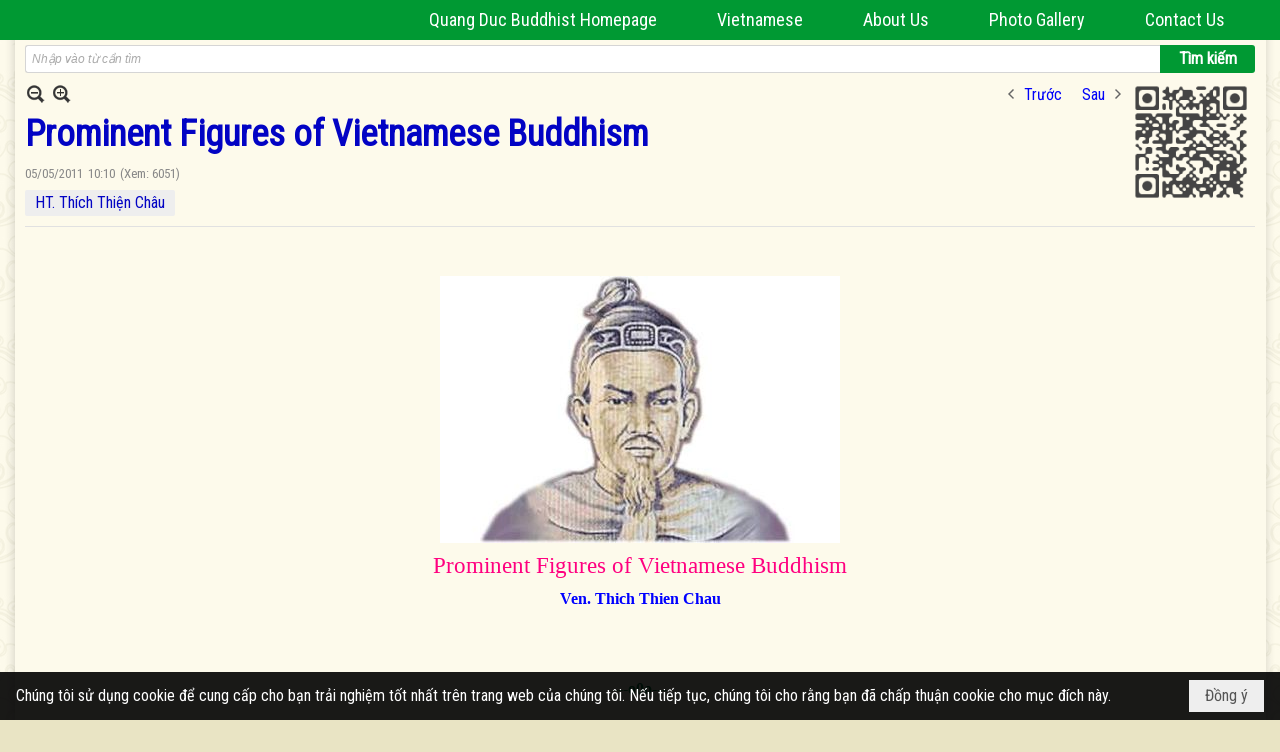

--- FILE ---
content_type: text/html; charset=utf-8
request_url: https://quangduc.com/p52215a33188/4/prominent-figures-of-vietnamese-buddhism
body_size: 36819
content:
<!DOCTYPE html><html lang="vi-VN" data-culture="vi-VN" itemscope itemtype="http://schema.org/WebPage"><head><title>Prominent Figures of Vietnamese Buddhism, thich thien chau</title><meta http-equiv="Content-Type" content="text/html; charset=utf-8"><meta name="viewport" content="width=device-width, initial-scale=1.0, maximum-scale=5"><meta name="format-detection" content="telephone=no"><link href="https://quangduc.com/rss/52215/buddhism-in-vietnam" rel="alternate" title="Trang Nhà Quảng Đức - Buddhism in Vietnam [RSS]" type="application/rss+xml"><meta id="mt_description" itemprop="description" content="TRAN THAI TONG, 1218-1277
Born of a fishermen family from Tuc Mac (Nam Ha, Vietnam) Tran Thai Tong is the first king of the Tran dynasty. He mounted the throne at eight, with as tutor Tran Thu Do."><meta id="mt_entitypage" itemprop="mainEntityOfPage" content="/"><meta property="og:type" content="article"><meta property="og:site_name" content="Trang Nhà Quảng Đức"><meta property="og:url" content="https://quangduc.com/a33188/prominent-figures-of-vietnamese-buddhism"><meta itemprop="og:headline" content="Prominent Figures of Vietnamese Buddhism"><meta itemprop="og:description" content="TRAN THAI TONG, 1218-1277
Born of a fishermen family from Tuc Mac (Nam Ha, Vietnam) Tran Thai Tong is the first king of the Tran dynasty. He mounted the throne at eight, with as tutor Tran Thu Do."><meta property="og:image" content="https://quangduc.com/images/file/5NOShtFc0QgBAJhP/tran-thai-tong.jpg"><meta property="og:title" content="Prominent Figures of Vietnamese Buddhism"><meta property="og:description" content="TRAN THAI TONG, 1218-1277
Born of a fishermen family from Tuc Mac (Nam Ha, Vietnam) Tran Thai Tong is the first king of the Tran dynasty. He mounted the throne at eight, with as tutor Tran Thu Do."><meta name="twitter:card" content="summary"><meta name="twitter:url" content="https://quangduc.com/a33188/prominent-figures-of-vietnamese-buddhism"><meta name="twitter:title" content="Prominent Figures of Vietnamese Buddhism"><meta name="twitter:description" content="TRAN THAI TONG, 1218-1277
Born of a fishermen family from Tuc Mac (Nam Ha, Vietnam) Tran Thai Tong is the first king of the Tran dynasty. He mounted the throne at eight, with as tutor Tran Thu Do."><meta name="twitter:image" content="https://quangduc.com/images/file/5NOShtFc0QgBAJhP/tran-thai-tong.jpg"><meta name="author" content="Trang Nhà Quảng Đức"><meta name="keywords" content="Prominent Figures of Vietnamese Buddhism,  thich thien chau"><meta name="description" content="Prominent Figures of Vietnamese Buddhism,  thich thien chau"><meta name="google-site-verification" content="TAfnnwQLjC3htOIjgmoX0H8LnwS5UoLngTJ0VW4aCx8" /><link href="/content/themes/responsive/VNVN00079/css/BQDqAD8YHZliLVAGbGwaBvMybJpsbBoG8zJsmoK-4AXEAKhh.fcss" rel="preload" as="style"><link href="/content/themes/responsive/VNVN00079/css/AQAgAOTWN-8wREMt4d-LQPPfvuvh34tA89--6-TWN-8wREMt.fcss" rel="preload" as="style"><link href="/content/themes/responsive/VNVN00079/css/EQD-AzBl9DprqXwgt1egfT1c3Pi3V6B9PVzc-HmdSRLcfe01.fcss" rel="preload" as="style"><link href="/content/themes/responsive/VNVN00079/browser/AwBTAEQuvSwLhG9oyT40zZvaXszJPjTNm9pezCsSTnHmOxEP.fcss" rel="preload" as="style"><link href="/content/themes/responsive/VNVN00079/__skins/0d7272/AQA-AM4IwxxEIzozDOXUU49nLxUM5dRTj2cvFc4IwxxEIzoz.fcss" rel="preload" as="style"><link href="/content/themes/responsive/VNVN00079/css/BQDqAD8YHZliLVAGbGwaBvMybJpsbBoG8zJsmoK-4AXEAKhh.fcss" rel="stylesheet" type="text/css"><link href="/content/themes/responsive/VNVN00079/css/AQAgAOTWN-8wREMt4d-LQPPfvuvh34tA89--6-TWN-8wREMt.fcss" rel="stylesheet" type="text/css"><link href="/content/themes/responsive/VNVN00079/css/EQD-AzBl9DprqXwgt1egfT1c3Pi3V6B9PVzc-HmdSRLcfe01.fcss" rel="stylesheet" type="text/css"><link href="/content/themes/responsive/VNVN00079/browser/AwBTAEQuvSwLhG9oyT40zZvaXszJPjTNm9pezCsSTnHmOxEP.fcss" rel="stylesheet" type="text/css"><link href="/content/themes/responsive/VNVN00079/__skins/0d7272/AQA-AM4IwxxEIzozDOXUU49nLxUM5dRTj2cvFc4IwxxEIzoz.fcss" rel="stylesheet" type="text/css"><noscript><link type="text/css" rel="stylesheet" href="/content/themes/responsive/VNVN00079/css/AQAmAINPjKIJW47QTE4han0uQxpMTiFqfS5DGoNPjKIJW47Q.fcss"></noscript><link rel="canonical" href="https://quangduc.com/a33188/prominent-figures-of-vietnamese-buddhism"><link rel="icon" sizes="192x192" href="https://quangduc.com/images/file/eA_tiCka0wgBAt1D/web-app-icon-quang-duc-144x144.png"><link rel="icon" sizes="128x128" href="https://quangduc.com/images/file/eA_tiCka0wgBAt1D/w150/web-app-icon-quang-duc-144x144.png"><link rel="apple-touch-icon" href="https://quangduc.com/images/file/eA_tiCka0wgBAt1D/web-app-icon-quang-duc-144x144.png"><link rel="apple-touch-icon" sizes="76x76" href="https://quangduc.com/images/file/eA_tiCka0wgBAt1D/w100/web-app-icon-quang-duc-144x144.png"><link rel="apple-touch-icon" sizes="120x120" href="https://quangduc.com/images/file/eA_tiCka0wgBAt1D/w150/web-app-icon-quang-duc-144x144.png"><link rel="apple-touch-icon" sizes="152x152" href="https://quangduc.com/images/file/eA_tiCka0wgBAt1D/web-app-icon-quang-duc-144x144.png"><meta name="apple-mobile-web-app-title" content="Trang&#32;Nhà&#32;Quảng&#32;Đức"><meta name="application-name" content="Trang&#32;Nhà&#32;Quảng&#32;Đức"><link rel="shortcut icon" type="image/x-icon" href="https://quangduc.com/images/file/AZXDV2EC0AgQAIVy/fav.ico"><script id="script_loader_init">document.cookie='fn_screen='+window.innerWidth+'x'+window.innerHeight+'; path=/';if(!$)var _$=[],_$$=[],$=function(f){_$.push(f)},js_loader=function(f){_$$.push(f)}</script><script>(function(){var l=window.language,a={"message":"Thông báo","ok":"Đồng ý","cancel":"Hủy lệnh","close":"Đóng lại","enable_cookie":"Trình duyệt của bạn đã tắt cookie. Hãy chắc chắn rằng cookie được bật và thử lại.","":""};if(!l){l=window.language={}}for(var n in a){if(!l[n])l[n]=a[n]}})()</script><style>body { background: url(/images/file/hTS-6mb32QgBADUW/bg-body3.jpg) center center repeat #e9e4c4;}

.nw_root { background: url(/images/file/mf_s62b32QgBAklv/body-shadow.png) center center repeat-y;}

.bg_blue { background-color: #009933;}
a, a:visited, a:active, a:focus { color: #0102fa; text-decoration: none; cursor: pointer; outline: 0 none; }
a:hover { color: #ff0000; text-decoration: none; outline: 0 none; }

.nw_post_detail .pd_title,
.pd_author li.item a, .pl_author li.item a { color: #0203c4!important;}

.pl_list .pl_row { border-bottom: 1px solid #ddd!important;}
.pl_date, .pl_time, .pl_view {font-size: 15px!important;}
.pl_brief {font-size: 18px;}
.pl_list .pl_title h2 {font-size: 20px;}
.nw_post_detail .pd_title h1 {font-size: 36px;}
.pd_description {font-size: 20px;}
.nw_post_list_thumb .pl_thumbnail_border { max-width: 3000px;}
/* .pl_list .pl_thumbnail_border a {width: 100% !important;} */

.nw_book_tree .expanded, .nw_book_tree .collapsed, .nw_book_tree .none {height: 24px; background-position-y: 12px;}

.div_icon_menu:hover::before { color: #ffff00!important; background-image: url(/images/file/7NKt72b32QgBAi9g/icon-menu-hover.png)!important;}

.div_scroll_top1 { position: fixed; top: 0; left: 0; right: 0; width: 100%; z-index: 1300; background-color: #fff; box-shadow: 0 1px 4px rgba(0,0,0,0.6); -moz-box-shadow: 0 1px 4px rgba(0,0,0,0.6); -webkit-box-shadow: 0 1px 4px rgba(0,0,0,0.6); -o-box-shadow: 0 1px 4px rgba(0,0,0,0.6); -ms-box-shadow: 0 1px 4px rgba(0,0,0,0.6); -webkit-box-sizing:border-box; -ms-box-sizing:border-box; box-sizing:border-box;}
.div_scroll_top1 .scrollOFF { display: none;}
.div_scroll_top1 .scrollON { display: block;}
.div_scroll_top1.slideInDown_menu { animation: slideInDown 0.5s 1; -moz-animation: slideInDown 0.5s 1; -webkit-animation: slideInDown 0.5s 1; -o-animation: slideInDown 0.5s 1;}

.nw_menu_horizontal { text-align: right;}
.nw_menu_horizontal ul { display: inline-block; width: 100%;}
.nw_menu_horizontal .liMenu { display: inline-block; float: none; position: relative; }
.nw_menu_horizontal .liMenu .aMenu { padding: 4px 30px 2px;}
.nw_menu_horizontal .ulMenu .ulMenu { text-align: left;}
.nw_menu_horizontal .ulMenu .ulMenu .liMenu { display: block; }

.nw_menu_horizontal .liMenu.liMenuHover > .aMenu,
.nw_menu_horizontal .liMenu:hover > .aMenu,
.nw_menu_horizontal .liMenu.liMenuActive > .aMenu { color: #ffff00!important; }
.nw_menu_horizontal .ulMenu .ulMenu { background: #009933; }
.nw_menu_horizontal .ulMenu .ulMenu .liMenu .aMenu { background: #009933; border-top: 1px solid #03b03d; border-bottom: 1px solid #017327;}
.nw_menu_horizontal .ulMenu .ulMenu .liMenu.liMenuHover > .aMenu,
.nw_menu_horizontal .ulMenu .ulMenu .liMenu:hover > .aMenu,
.nw_menu_horizontal .ulMenu .ulMenu .liMenu.liMenuActive > .aMenu { background: #016924; color: #ffff00!important;}

.topmenu_style .nw_menu_vertical .nw_menu_container { background-color: #fff; border-bottom: 5px solid #009933; overflow-x: hidden; overflow-y: auto;  -webkit-overflow-scrolling: touch; max-height: calc(100vh - 480px); --conversation-list-height: calc(100vh - 480px); --conversation-list-height-have-title-bar: calc(100vh - 480px); --update-btn-height: 0px; box-shadow: 0 1px 4px rgba(0,0,0,0.6); -moz-box-shadow: 0 1px 4px rgba(0,0,0,0.6); -webkit-box-shadow: 0 1px 4px rgba(0,0,0,0.6); -o-box-shadow: 0 1px 4px rgba(0,0,0,0.6); -ms-box-shadow: 0 1px 4px rgba(0,0,0,0.6); -webkit-box-sizing:border-box; -ms-box-sizing:border-box; box-sizing:border-box; }

.div_scroll_top1 .topmenu_style .nw_menu_vertical .nw_menu_container {-webkit-overflow-scrolling: touch; max-height: calc(100vh - 100px); --conversation-list-height: calc(100vh - 100px); --conversation-list-height-have-title-bar: calc(100vh - 100px);}

.topmenu_style .nw_menu_vertical .ulMenu .ulMenu.ulMenuTopLeft { background: none; box-shadow: none; -moz-box-shadow: none; -webkit-box-shadow: none; -o-box-shadow: none; -ms-box-shadow: none;}

.topmenu_style .nw_menu_vertical .ulMenu .ulMenu .ulMenu .liMenu .aMenu { color: #444; font-size: 17px;}
.topmenu_style .nw_menu_vertical .ulMenu .ulMenu.ulMenuTopLeft  { height: auto!important; }

/*
.div_topmenu_style2 .nw_menu_horizontal .ulMenu .ulMenu_1  { overflow-x: hidden; overflow-y: auto;  -webkit-overflow-scrolling: touch; max-height: calc(100vh - 120px); --conversation-list-height: calc(100vh - 120px); --conversation-list-height-have-title-bar: calc(100vh - 120px); --update-btn-height: 0px; -webkit-box-sizing:border-box; -ms-box-sizing:border-box; box-sizing:border-box; }
*/

.topmenu_style .nw_menu_vertical .liMenu .aMenu { color: #333;}
.topmenu_style .nw_menu_vertical .liMenu.liMenuHover > .aMenu,
.topmenu_style .nw_menu_vertical .liMenu:hover > .aMenu,
.topmenu_style .nw_menu_vertical .liMenu.liMenuActive > .aMenu { background-color: #009933; color: #ffff00;}
.topmenu_style .nw_menu_vertical .ulMenu .ulMenu .ulMenu .liMenu .aMenu { color: #666;}
.topmenu_style .nw_menu_vertical .ulMenu .ulMenu .liMenu.liMenuHover > .aMenu,
.topmenu_style .nw_menu_vertical .ulMenu .ulMenu .liMenu:hover > .aMenu,
.topmenu_style .nw_menu_vertical .ulMenu .ulMenu .liMenu.liMenuActive > .aMenu,
.topmenu_style .nw_menu_vertical .ulMenu .ulMenu .ulMenu .liMenu.liMenuHover > .aMenu,
.topmenu_style .nw_menu_vertical .ulMenu .ulMenu .ulMenu .liMenu:hover > .aMenu,
.topmenu_style .nw_menu_vertical .ulMenu .ulMenu .ulMenu .liMenu.liMenuActive > .aMenu { color: #009933;}

.nw_menu_horizontal .liMenu.liMenuHover > .aMenu, .nw_menu_horizontal .liMenu:hover > .aMenu, .nw_menu_horizontal .liMenu.liMenuActive > .aMenu { background: #016924; color: #ffff00;}
.nw_menu_horizontal .liMenu.liMenuHover > .aMenu, .nw_menu_horizontal .liMenu:hover > .aMenu, .nw_menu_horizontal .liMenu.liMenuActive > .aMenu { color: #ffff00 !important;}
.topmenu_style .nw_menu_vertical .ulMenu .ulMenu .liMenu .aMenu { font-weight: 500; color: #222;}
.nw_menu_mobile .liMenu .aMenu { color: #000;}
.nw_menu_mobile .ulMenu .ulMenu .ulMenu .aMenu { color: #222;}

.div_bottommenu .nw_menu_horizontal ul { text-align: left;}
.div_bottommenu .nw_menu_horizontal .liMenu { vertical-align: top; width: 18%; padding-top: 5px; margin: 10px; border-top: 1px solid #777; -webkit-box-sizing:border-box; -ms-box-sizing:border-box; box-sizing:border-box;}
.div_bottommenu .nw_menu_horizontal .liMenu .aMenu { height: 28px; font-weight: 600; padding-right: 10px; padding-left: 5px; border-right: 0;}
.div_bottommenu .nw_menu_horizontal .ulMenu .ulMenu { background: none; display: block !important; position: relative!important; max-width: 100%!important; width: 100%; -webkit-box-shadow: none; ; -moz-box-shadow: none; ; box-shadow: none; ;}
.div_bottommenu .nw_menu_horizontal .ulMenu .ulMenu .liMenu { width: 100%; border: 0; margin: 0; padding: 0;}
.div_bottommenu .nw_menu_horizontal .ulMenu .ulMenu .liMenu .aMenu { background: url(/images/file/IJcr7mb32QgBAppZ/icon2.png) 10px 14px no-repeat; border-top: 0; border-bottom: 0;}
.div_bottommenu .nw_menu_horizontal .ulMenu .ulMenu.ulMenuTopLeft { height: auto!important; }
.div_bottommenu .nw_menu_horizontal .ulMenu .ulMenu .liMenu .aMenu { color: #555; font-size: 14px; font-weight: 400; border-bottom: 0; padding-left: 22px; height: 26px;}
.div_bottommenu .nw_menu_horizontal .nw_menu_btn {background: none;}
.div_bottommenu .nw_menu_horizontal .liMenu.liMenuHover > .aMenu,
.div_bottommenu .nw_menu_horizontal .liMenu:hover > .aMenu,
.div_bottommenu .nw_menu_horizontal .ulMenu .ulMenu .liMenu.liMenuHover > .aMenu,
.div_bottommenu .nw_menu_horizontal .ulMenu .ulMenu .liMenu:hover > .aMenu,
.div_bottommenu .nw_menu_horizontal .ulMenu .ulMenu .liMenu.liMenuActive > .aMenu,
.div_bottommenu .nw_menu_horizontal .liMenu:hover > .aMenu, 
.div_bottommenu .nw_menu_horizontal .liMenu.liMenuActive > .aMenu { color: #009933!important; }

.nw_menu_mobile .nw_menu_mobile_button:hover,
.nw_menu_mobile .nw_menu_mobile_button:focus { background-color: #016924; }	
.nw_menu_mobile .nw_menu_container, .nw_menu_mobile .nw_boxing_content { background: #009933; }
.nw_menu_mobile .liMenu .aMenu { background: #009933; border-top: 1px solid #03b03d; border-bottom: 1px solid #017327; color: #ffff00; }
.nw_menu_mobile .ulMenu .ulMenu { background: #2bb358;}
.nw_menu_mobile .ulMenu .ulMenu .liMenu .aMenu { background: #2bb358; border-top: 1px solid #33c564; border-bottom: 1px solid #229a4a; }
.nw_menu_mobile .liMenu.liMenuActive > .aMenu,
.nw_menu_mobile .ulMenu .ulMenu .liMenu.liMenuActive > .aMenu { background: #016924; color: #ffff00;}
.nw_menu_mobile .nw_menu_mobile_button { background-color: #009933;}


.div_BlueTop { background: #009933;}

.bottomLine { background: #fef9e3 url(/images/file/KNls7Wb32QgBAu0r/bottom-line.png) 0 0 repeat-x; padding-top: 35px;}

/* #region Button */
.button, .button:visited, .cmm_list_container .cmm_list_paging .prev,
.cmm_list_container .cmm_list_paging .next { background-color: #009933; }
.button:hover, .cmm_list_container .cmm_list_paging .prev:hover,
.cmm_list_container .cmm_list_paging .next:hover, .cmm_list_container .cmm_list_paging .prev:hover a,
.cmm_list_container .cmm_list_paging .next:hover a, .nw_navigator .liNav.liHome { background-color: #016924; color: #fff;}
.cmm_list_container .cmm_list_paging .prev a,
.cmm_list_container .cmm_list_paging .next a { color: #fff;}
.nw_post_detail .pd_upost_user > div,
.nw_upost_addnew:hover { background-color: #016924!important; color: #fff!important;}

.pcp_paging a:hover, .pcp_paging a.pageactive, .pd_tag li.item a:hover,
.paging_full a:hover, .paging_full a.pageactive, .paging_full a.pageactive:visited { color: #ffff00; background: #009933; }

/* .nw_boxing .nw_boxing_content { background-color: #fff;} */

.div_display_flex { height: 100%; width: 100%; display: flex; display: -webkit-flex; flex-flow: row wrap; -webkit-flex-flow: row wrap; border: 0; padding: 0; margin: 0; }
.div_display_flex_column { flex-grow: 1; -webkit-flex-grow: 1; vertical-align: top; border: 0; padding: 0; margin: 0; }
.div_display_flex_content { margin: 10px; -webkit-box-sizing:border-box; -ms-box-sizing:border-box; box-sizing:border-box; }

.div_display_flex2 { height: 100%; width: 100%; align-items: stretch; display: flex; display: -webkit-flex; flex-flow: row wrap; -webkit-flex-flow: row wrap; border: 0; padding: 0; margin: 0; }
.div_display_flex_column2 { flex-grow: 1; -webkit-flex-grow: 1; vertical-align: top; border: 0; padding: 0; margin: 0; }
.div_display_flex_content2 { padding: 10px; border: 1px dashed #ccc; margin: 10px; border-radius: 3px; -webkit-border-radius: 3px; -moz-border-radius: 3px; -webkit-box-sizing:border-box; -ms-box-sizing:border-box; box-sizing:border-box; align-items: stretch; height: 100%;}

.div_centerParent { padding: 10px; border: 1px solid #aaa; border-radius: 3px; -webkit-border-radius: 3px; -moz-border-radius: 3px; -webkit-box-sizing:border-box; -ms-box-sizing:border-box; box-sizing:border-box;}

.div_tabNews .nw_boxing .nw_boxing_title {    color: #4996dc;    font-weight: 700;    font-size: 16px;    padding: 0;    background: none;    border-bottom: 1px solid #d9d9d9;    border-top: 0;}

.div_nameCont { background: url(/images/file/m3zV32n32QgBApBB/icon-check-48.png) 0 10px no-repeat; background-size: auto 24px; padding: 5px 5px 5px 35px; margin-bottom: 10px; font-weight: 600; font-size: 20px; color: #009933;}

/*
.div_imgMaxH .pl_thumbnail { max-height: 250px; overflow: hidden;}
.div_imgMaxH .pl_thumbnail_border { width: 100% !important; height: auto !important; display: block !important;}
.div_imgMaxH .pl_thumbnail_border a {overflow: hidden;}
*/
.div_table table { border-collapse: collapse; }
.div_table table, .div_table th, .div_table td { border: 1px solid #ddd;}
.div_table td { padding: 5px; }

.div_notable table { border-collapse: collapse; }
.div_notable table, .div_table th, .div_table td { border: 0;}
.div_notable td { padding: 5px; }

.div1_5columns { width: 20%;}
.div1_4columns { width: 25%;}
.div1_3columns { width: 33.33%;}
.div2_3columns { width: 33.33%;}
.div1_2columns { width: 50%;}

.vnvn00079_news .pl_list .pl_title h2 { font-weight: 500; font-size: 16px;}
.vnvn00079_news .pl_list .pl_title {display: inline; padding-right: 5px;}

.vnvn00079_news2 .pl_list .pl_title, .vnvn00079_news2 .pl_list .pl_author, .vnvn00079_news2 .pl_list .pl_date, .vnvn00079_news2 .pl_list .pl_view {display: inline; padding-right: 5px;}
.vnvn00079_news2 .pl_list .pl_title h2 { font-size: 17px;}
.vnvn00079_news2 .pl_title:before { color: #009933; content: "■"; font-size: 14px; line-height: 100%; padding-right: 10px; vertical-align: 2px;}

.vnvn00079_parentnews1 .pl_list .pl_thumbnail_border, 
.vnvn00079_parentnews1 .pl_list .pl_thumbnail_border a,
.vnvn00079_parentnews1 .pl_list .pl_thumbnail_border a img,
.vnvn00079_parentnews1 .pl_list .pl_thumbnail_border, 
.vnvn00079_parentnews1 .pl_list .pl_thumbnail_border a,
.vnvn00079_parentnews1 .pl_list .pl_thumbnail_border a img,
.vnvn00079_parentnews2 .pl_list .pl_thumbnail_border, 
.vnvn00079_parentnews2 .pl_list .pl_thumbnail_border a,
.vnvn00079_parentnews2 .pl_list .pl_thumbnail_border a img,
.vnvn00079_parentnews2 .pl_list .pl_thumbnail_border, 
.vnvn00079_parentnews2 .pl_list .pl_thumbnail_border a,
.vnvn00079_parentnews2 .pl_list .pl_thumbnail_border a img { width: 80px; height: auto;}

.vnvn00079_parentnews2 .pl_row_first .pl_title h2 {  font-size: 20px !important; font-weight: 700 !important;}
.vnvn00079_parentnews2 .pl_list .pl_title h2 { font-weight: 500; font-size: 18px;}

.parentnewsInline .pl_list .pl_title {display: inline; padding-right: 5px;}

.newsInline .pl_author, .newsInline .pl_date, .newsInline .pl_time, .newsInline .pl_view {display: inline; padding-right: 5px;}
.pl_row.pl_row_last { border-bottom: 0!important;}

.vnvn00079_parentnews4 .nw_boxing { float: left;}
.vnvn00079_parentnews4 .nw_boxing .nw_boxing_content { display: block; float: left; width: 100%;}
.vnvn00079_parentnews4 .pl_list {  min-height: 20px; padding-left: 50%;}
.vnvn00079_parentnews4 .pl_list .pl_row_first { float: left!important; width: 100%; margin-left: -100%; display: inline; padding-right: 20px; border-bottom: 0; }
.vnvn00079_parentnews4 .pl_list .pl_row { float: left; display: block; width: 100%;}
.vnvn00079_parentnews4 .pl_row_first .pl_title:before { display: none; }
.vnvn00079_parentnews4 .pl_row_first .pl_title h2 { font-weight: 700!important; font-size: 20px!important;}
.vnvn00079_parentnews4 .pl_row_first .pl_brief,
.vnvn00079_parentnews4 .pl_row_first .pl_readmore a { display: inline-block!important;}
.vnvn00079_parentnews4 .pl_row_first .pl_thumbnail { float: none; margin: 5px 0; display: block!important;}
.vnvn00079_parentnews4 .pl_row_first .pl_thumbnail_border, 
.vnvn00079_parentnews4 .pl_row_first .pl_thumbnail_border a,
.vnvn00079_parentnews4 .pl_row_first .pl_thumbnail_border a img { width: 100%!important; height: auto!important; display: block!important;}
.vnvn00079_parentnews4 .pl_list .pl_thumbnail { display: none;}
.vnvn00079_parentnews4 .pl_list .pl_title h2 { font-size: 20px;}
.vnvn00079_parentnews4 .pl_list .pl_readmore a { display: none;}
.vnvn00079_parentnews4 .pl_author { display: inline-block; margin-top: 0; margin-right: 0;}
.vnvn00079_parentnews4 .pl_list .pl_title h2 { font-weight: 500; font-size: 17px;}
.vnvn00079_parentnews4 .pl_list .pl_brief,
.vnvn00079_parentnews4 .pl_rating,
.vnvn00079_parentnews4 .pl_list .pl_thumbnail,
.vnvn00079_parentnews4 .pl_list .pl_thumbnail_border,
.vnvn00079_parentnews4 .pl_list .pl_readmore a { display: none;}
.vnvn00079_parentnews4 .pl_title:before { color: #000; content: "■"; font-size: 13px; line-height: 100%; padding-right: 5px; vertical-align: 2px;}

.vnvn00079_parentnews6 .pl_thumbnail { float: none; margin: 5px 0; display: block!important;}
.vnvn00079_parentnews6 .pl_thumbnail_border, 
.vnvn00079_parentnews6 .pl_thumbnail_border a,
.vnvn00079_parentnews6 .pl_thumbnail_border a img { width: 100%!important; height: auto!important; display: block!important;}

.nw_media_responsive { width: 100%;}

.nw_post_list_brief .pl_thumbnail { margin: 5px 15px 0 0;}

.pd_description img.imglazy, .pd_description img.imgcontent {  border: 0;  background-color: transparent !important;  padding: 0;}

.vnvn00079_parentnews2 .nw_boxing { width: 100%;}

.pcp_paging a:hover, .pcp_paging a.pageactive, .pd_tag li.item a:hover, .paging_full a:hover, .paging_full a.pageactive, .paging_full a.pageactive:visited { color: #000;}
.copyright_nav, .copyright_nav > a { color: #333;}

.nw_boxing .nw_boxing_title, .nw_boxing .nw_boxing_title a  { color: #009933;}
.pd_author li.item a, .pl_author li.item a { color: #016924;}

.pd_author li.item a:hover, .pl_author li.item a:hover { color: #009933; }

.pd_author li.item a:hover, .pl_author li.item a:hover, .cmm_list_container .cmm_item .cmm_head .cmm_name, .nw_post_detail .pd_title { color: #009933;}

/*#region Boxing (Khung bọc xung quanh các box xám) */
	.div_box_blue .nw_boxing .nw_boxing_title { 
		background: #009933;
		background: url(/images/file/z-SF8Wb32QgBAjRE/pattern-boxing-title.png) repeat left top, -moz-linear-gradient(left, #009933 1%, #1ae55e 100%);
		background: url(/images/file/z-SF8Wb32QgBAjRE/pattern-boxing-title.png) repeat left top, -webkit-linear-gradient(left, #009933 1%,#1ae55e 100%);
		background: url(/images/file/z-SF8Wb32QgBAjRE/pattern-boxing-title.png) repeat left top, linear-gradient(to right, #009933 1%,#1ae55e 100%);
	}
	.div_box_blue .nw_boxing .nw_boxing_title:hover { 
		background: #1ae55e;
		background: url(/images/file/z-SF8Wb32QgBAjRE/pattern-boxing-title.png) repeat left top, -moz-linear-gradient(left, #1ae55e 1%, #009933 100%);
		background: url(/images/file/z-SF8Wb32QgBAjRE/pattern-boxing-title.png) repeat left top, -webkit-linear-gradient(left, #1ae55e 1%,#009933 100%);
		background: url(/images/file/z-SF8Wb32QgBAjRE/pattern-boxing-title.png) repeat left top, linear-gradient(to right, #1ae55e 1%,#009933 100%);
	}
		.div_box_blue .nw_boxing .nw_boxing_title a { color: #fff;}
	.div_box_blue .nw_boxing .nw_boxing_content { }
	
	.div_box_blue .nw_boxing .nw_boxing_title:hover,
	.div_box_blue .nw_boxing .nw_boxing_title a:hover {
		color: #ffff00;
	}
/*#endregion*/

/*#region Boxing (Khung bọc xung quanh các box đỏ) */
.div_box_red .nw_boxing { margin-bottom: 10px; }
	.div_box_red .nw_boxing .nw_boxing_title { border: 0; color: #fff; font-size: 20px; font-weight: bold; padding: 4px 10px; 
		background: #D80808;
		background: -moz-linear-gradient(left, #D80808 1%, #d64242 100%);
		background: -webkit-linear-gradient(left, #D80808 1%,#d64242 100%);
		background: linear-gradient(to right, #D80808 1%,#d64242 100%);
	}
	.div_box_red .nw_boxing .nw_boxing_title:hover { 
		background: #d64242;
		background: -moz-linear-gradient(left, #d64242 1%, #D80808 100%);
		background: -webkit-linear-gradient(left, #d64242 1%,#D80808 100%);
		background: linear-gradient(to right, #d64242 1%,#D80808 100%);
	}
		.div_box_red .nw_boxing .nw_boxing_title a { color: #fff;}
		.div_box_red .nw_boxing .nw_boxing_title:hover { text-decoration: none;}
	.div_box_red .nw_boxing .nw_boxing_content { }
		.div_box_red .nw_boxing .nw_boxing_content .nw_boxing_padding { padding: 10px 0; }
		
	.div_box_red .nw_boxing .nw_boxing_title:hover,
	.div_box_red .nw_boxing .nw_boxing_title a:hover {
		color: #6b0202;
	}
/*#endregion*/

.region_bottomInfo 
.region_bottomInfo .nw_boxing .nw_boxing_title, .region_bottomInfo .nw_boxing .nw_boxing_title a {  color: #000; font-size: 23px; background: none; border: 0; text-align: center; text-decoration: underline;}

.widthS {}

@media (max-width: 1100px) {
.nw_menu_horizontal .liMenu .aMenu { padding: 4px 20px 2px;}
}
@media (max-width: 997px) {

}
@media (max-width: 820px) {
.width_2columns { width: 100%!important;}
.div1_5columns,
.div1_4columns { width: 33.33%;}
.div_bottommenu .nw_menu_horizontal .liMenu { width: 22%;}
.widthSColumn  { width: 100%;}
}
@media (max-width: 768px) {
.widthS  { width: 100%;}
.marginB { margin-bottom: 10px;}
.div2_3columns { width: 100%;}
.div_bottommenu .nw_menu_horizontal .liMenu { width: 30%;}
}

@media (max-width: 640px) {
.vnvn00079_parentnews4 .pl_list {  min-height: 0px; padding-left: 0;}
.vnvn00079_parentnews4 .pl_list .pl_row_first { float: left!important; width: 100%; margin-left: 0; display: inline; padding-right: 0; border-bottom: 0; }
.vnvn00079_parentnews4 .pl_row_first .pl_thumbnail {max-height: 100%; overflow: hidden;}
.div1_5columns,
.div1_4columns,
.div1_3columns,
.div1_2columns { width: 50%;}
.div_bottommenu .nw_menu_horizontal .liMenu { width: 45%;}
.nw_book_tree {  float: none!important;  width: 100%!important; margin-left: 0 !important;}
}

@media (max-width: 599px) {
.div_imgMaxH .pl_thumbnail { max-height: 100%; overflow: hidden;}
}

@media (max-width: 480px) {
.div1_5columns,
.div1_4columns,
.div1_3columns,
.div1_2columns { width: 100%;}
.div_bottommenu .nw_menu_horizontal .liMenu { width: 100%; margin: 10px 0;}
}

.slideInDown {
  animation-name: slideInDown;
  -webkit-animation-name: slideInDown;
	-webkit-animation-duration: 1s;
	animation-duration: 0.5s;
	-webkit-animation-fill-mode: both;
	animation-fill-mode: both;
	-webkit-animation-delay: 0.5s;
	-moz-animation-delay: 0.5s;
	animation-delay: 0.5s;
}
@keyframes slideInDown {
  from {
    transform: translate3d(0, -100%, 0);
    visibility: visible;
	opacity: 0;
  }

  to {
    transform: translate3d(0, 0, 0);
	opacity: 1;
  }
}

.slideInDownSearch {
  animation-name: slideInDown;
  -webkit-animation-name: slideInDown;
	-webkit-animation-duration: 0.5s;
	animation-duration: 0.5s;
	-webkit-animation-fill-mode: both;
	animation-fill-mode: both;
}
@keyframes slideInDownSearch {
  from {
    transform: translate3d(0, -100%, 0);
    visibility: visible;
	opacity: 0;
  }

  to {
    transform: translate3d(0, 0, 0);
	opacity: 1;
  }
}.visible-mobile{ display: none !important}.visible-tablet{ display: none !important}.visible-classic{ display: none !important}</style><style>.nw_pagepost_hascontent_visible{display:block}.nw_pagepost_hascontent_hidden{display:none}</style></head><body class="lang_vi  css_device_Modern"><div id="meta_publisher" itemprop="publisher" itemscope itemtype="https://schema.org/Organization"><div itemprop="logo" itemscope itemtype="https://schema.org/ImageObject"><meta itemprop="url" content="http://quangduc.com/images/file/pnISNcn_2QgBANR0/tu-vien-quang-duc.jpg"><meta itemprop="width" content="1000"><meta itemprop="height" content="985"></div><meta itemprop="name" content="Trang&#32;Nhà&#32;Quảng&#32;Đức"><meta itemprop="url" content="http://quangduc.com/"></div><div class="bg_body_head"><div></div></div><div class="bg_body"><div id="nw_root" class="nw_root"><div class="nw_lym_area nw_lym_container"><div class="nw_lym_row" data-name="Row" id="nwwg_881" data-wid="881"><div class="nw_lym_content"><div class="clear"></div></div></div><div class="nw_lym_row region_banner&#32;col-no-padding" style="background:&#32;#fff;" data-name="region_banner" id="nwwg_1256" data-wid="1256"><div class="nw_lym_area"><div class="nw_lym_row" data-name="Row" id="nwwg_1265" data-wid="1265"><div class="nw_lym_content"><div class="clear"></div></div></div><div class="clear"></div></div><div class="clear"></div></div><div class="nw_lym_row" data-name="Row" id="nwwg_1255" data-wid="1255"><div class="nw_lym_content"><div class="clear"></div></div></div><div class="nw_lym_row slideInDown_menu" data-name="region_Header" id="myScrollFixed" data-wid="1254"><div class="nw_lym_area"><div class="nw_lym_row" data-name="Row" id="nwwg_1270" data-wid="1270"><div class="nw_lym_content"><div class="clear"></div></div></div><div class="nw_lym_row col-no-padding&#32;show_in_mobile" data-name="show_in_mobile" id="nwwg_1276" data-wid="1276"><div class="nw_lym_area"><div class="nw_lym_row" data-name="Row" id="nwwg_1277" data-wid="1277"><div class="nw_lym_content"><div class="nw_widget" data-name="MENU&#32;MOBILE" id="nwwg_1309" data-wid="1309"><div class="nw_menu_mobile"><button aria-label="Open Menu" class="nw_menu_mobile_button nw_menu_mobile_button_collapse" id="d6LmKT7woHAw" aria-expanded="false"><span class="icon-bar"></span><span class="icon-bar"></span><span class="icon-bar"></span></button><div class="nw_boxing_padding nw_menu_container nw_menu_root" aria-labelledby="d6LmKT7woHAw"><ul class="ulMenu ulMenu_0"><li class="liMenu liMenuFirst liMenuHasChild liMenuHasActive liMenuHold"><a tabindex="0" class="aMenu" href="#" target="_self" title="CATEGORIES" role="button" aria-expanded="false" id="BpobtD6hjt3Q"><span class="nw_menu_btn"></span><span class="nw_menu_text">CATEGORIES</span></a><ul class="ulMenu ulMenu_1 ulMenuHasActive" aria-hidden="true" aria-labelledby="BpobtD6hjt3Q"><li class="liMenu liMenuFirst"><a tabindex="-1" class="aMenu" href="/p52208/basic-buddhism" title="Basic Buddhism"><span class="nw_menu_text">Basic Buddhism</span></a></li><li class="liMenu"><a tabindex="-1" class="aMenu" href="/p52209/bodhisattva-quang-duc" title="Bodhisattva Quang Duc"><span class="nw_menu_text">Bodhisattva Quang Duc</span></a></li><li class="liMenu"><a tabindex="-1" class="aMenu" href="/p52210/buddhist-ethics" title="Buddhist Ethics"><span class="nw_menu_text">Buddhist Ethics</span></a></li><li class="liMenu"><a tabindex="-1" class="aMenu" href="/p52211/buddhism-for-kids" title="Buddhism for Kids"><span class="nw_menu_text">Buddhism for Kids</span></a></li><li class="liMenu"><a tabindex="-1" class="aMenu" href="/p52212/buddhism-and-science" title="Buddhism and Science"><span class="nw_menu_text">Buddhism and Science</span></a></li><li class="liMenu"><a tabindex="-1" class="aMenu" href="/p52213/buddhist-psychology" title="Buddhist Psychology"><span class="nw_menu_text">Buddhist Psychology</span></a></li><li class="liMenu"><a tabindex="-1" class="aMenu" href="/p52214/buddhist-philosophy" title="Buddhist Philosophy"><span class="nw_menu_text">Buddhist Philosophy</span></a></li><li class="liMenu liMenuActive"><a tabindex="-1" class="aMenu" href="/p52215/buddhism-in-vietnam" title="Buddhism in Vietnam"><span class="nw_menu_text">Buddhism in Vietnam</span></a></li><li class="liMenu"><a tabindex="-1" class="aMenu" href="/p52216/buddhist-vegie" title="Buddhist Vegie"><span class="nw_menu_text">Buddhist Vegie</span></a></li><li class="liMenu"><a tabindex="-1" class="aMenu" href="/p52217/buddhist-meditation" title="Buddhist Meditation"><span class="nw_menu_text">Buddhist Meditation</span></a></li><li class="liMenu"><a tabindex="-1" class="aMenu" href="/p52218/buddhist-links" title="Buddhist Links"><span class="nw_menu_text">Buddhist Links</span></a></li><li class="liMenu"><a tabindex="-1" class="aMenu" href="/p52219/buddhist-sociology" title="Buddhist Sociology"><span class="nw_menu_text">Buddhist Sociology</span></a></li><li class="liMenu"><a tabindex="-1" class="aMenu" href="/p52220/death-and-rebirth" title="Death and Rebirth"><span class="nw_menu_text">Death and Rebirth</span></a></li><li class="liMenu"><a tabindex="-1" class="aMenu" href="/p52221/famous-characters" title="Famous Characters"><span class="nw_menu_text">Famous Characters</span></a></li><li class="liMenu"><a tabindex="-1" class="aMenu" href="/p52222/history-of-buddhism" title="History of Buddhism"><span class="nw_menu_text">History of Buddhism</span></a></li><li class="liMenu"><a tabindex="-1" class="aMenu" href="/p52223/lord-buddha" title="Lord Buddha"><span class="nw_menu_text">Lord Buddha</span></a></li><li class="liMenu"><a tabindex="-1" class="aMenu" href="/p52224/maitreya-buddha" title="Maitreya Buddha"><span class="nw_menu_text">Maitreya Buddha</span></a></li><li class="liMenu"><a tabindex="-1" class="aMenu" href="/p52225/mahayana-sutra" title="Mahayana Sutra"><span class="nw_menu_text">Mahayana Sutra</span></a></li><li class="liMenu"><a tabindex="-1" class="aMenu" href="/p52226/pali-canon" title="Pali Canon"><span class="nw_menu_text">Pali Canon</span></a></li><li class="liMenu"><a tabindex="-1" class="aMenu" href="/p52227/pureland-buddhism" title="Pureland Buddhism"><span class="nw_menu_text">Pureland Buddhism</span></a></li><li class="liMenu"><a tabindex="-1" class="aMenu" href="/p52229/ullambana" title="Ullambana"><span class="nw_menu_text">Ullambana</span></a></li><li class="liMenu"><a tabindex="-1" class="aMenu" href="/p52230/world-buddhism" title="World Buddhism"><span class="nw_menu_text">World Buddhism</span></a></li><li class="liMenu"><a tabindex="-1" class="aMenu" href="/p52231/zen-buddhism" title="Zen Buddhism"><span class="nw_menu_text">Zen Buddhism</span></a></li><li class="liMenu"><a tabindex="-1" class="aMenu" href="/p52232/zen-stories" title="Zen Stories"><span class="nw_menu_text">Zen Stories</span></a></li><li class="liMenu"><a tabindex="-1" class="aMenu" href="/p54543/news" title="News"><span class="nw_menu_text">News</span></a></li><li class="liMenu liMenuLast"><a tabindex="-1" class="aMenu" href="/p52233/link" title="Link"><span class="nw_menu_text">Link</span></a></li></ul></li><li class="liMenu liMenuLast liMenuHasChild"><a tabindex="0" class="aMenu" href="#" target="_self" title="MENU" role="button" aria-expanded="false" id="77EE0L8KFG6m"><span class="nw_menu_btn"></span><span class="nw_menu_text">MENU</span></a><ul class="ulMenu ulMenu_1" aria-hidden="true" aria-labelledby="77EE0L8KFG6m"><li class="liMenu liMenuFirst"><a tabindex="-1" class="aMenu" href="/p52204/homepage" title="Quang Duc Buddhist Homepage"><span class="nw_menu_text">Quang Duc Buddhist Homepage</span></a></li><li class="liMenu"><a tabindex="-1" class="aMenu" href="/cmd/language?lang=vi&amp;redirect=Lw" target="_self" title="Vietnamese"><span class="nw_menu_text">Vietnamese</span></a></li><li class="liMenu"><a tabindex="-1" class="aMenu" href="/p52205/about-us" title="About Us"><span class="nw_menu_text">About Us</span></a></li><li class="liMenu"><a tabindex="-1" class="aMenu" href="http://quangduc.com/p222/thu-vien-hinh-anh" target="_self" title="Photo Gallery"><span class="nw_menu_text">Photo Gallery</span></a></li><li class="liMenu liMenuLast"><a tabindex="-1" class="aMenu" href="/p52234/contact-us" title="Contact Us"><span class="nw_menu_text">Contact Us</span></a></li></ul></li></ul><div class="clear"></div></div></div></div><div class="clear"></div></div></div><div class="clear"></div></div><div class="clear"></div></div><div class="nw_lym_row" data-name="Row" id="nwwg_1275" data-wid="1275"><div class="nw_lym_content"><div class="clear"></div></div></div><div class="nw_lym_row show_in_pc" style="position:&#32;relative;z-index:&#32;9;" data-name="show_in_pc" id="nwwg_1274" data-wid="1274"><div class="nw_lym_area"><div class="nw_lym_row" data-name="Row" id="nwwg_1278" data-wid="1278"><div class="nw_lym_content"><div class="clear"></div></div></div><div class="nw_lym_row" data-name="LOGO" id="nwwg_1282" data-wid="1282"><div class="nw_lym_area"><div class="nw_lym_row region_maxwidth" style="z-index:&#32;999;&#32;position:&#32;relative;&#32;display:&#32;block;" data-name="region_maxwidth" id="nwwg_1283" data-wid="1283"><div class="nw_lym_area"><div class="nw_lym_row" data-name="Row" id="nwwg_1285" data-wid="1285"><div class="nw_lym_content"><div class="clear"></div></div></div><div class="clear"></div></div><div class="clear"></div></div><div class="clear"></div></div><div class="clear"></div></div><div class="nw_lym_row" data-name="Row" id="nwwg_1281" data-wid="1281"><div class="nw_lym_content"><div class="clear"></div></div></div><div class="nw_lym_row bg_blue" data-name="TOP&#32;MENU" id="nwwg_1280" data-wid="1280"><div class="nw_lym_area"><div class="nw_lym_row region_maxwidth" style="z-index:&#32;999;&#32;position:&#32;relative;&#32;display:&#32;block;" data-name="region_maxwidth" id="nwwg_1284" data-wid="1284"><div class="nw_lym_area"><div class="nw_lym_row" data-name="Row" id="nwwg_1286" data-wid="1286"><div class="nw_lym_area"><div class="nw_lym_col col-lg-3 div_icon_menu" data-name="icon_menu" id="nwwg_1287" data-wid="1287"><div class="nw_lym_area"><div class="nw_lym_row" data-name="Row" id="nwwg_1311" data-wid="1311"><div class="nw_lym_content"><div class="nw_widget topmenu_style" data-name="TOP&#32;MENU" id="nwwg_1314" data-wid="1314"><div class="nw_menu_vertical nw_menu_popup"><div class="nw_boxing_padding nw_menu_container nw_menu_root"><ul class="ulMenu ulMenu_0"><li class="liMenu liMenuFirst"><a tabindex="0" class="aMenu" href="/p52208/basic-buddhism" title="Basic Buddhism"><span class="nw_menu_text">Basic Buddhism</span></a></li><li class="liMenu"><a tabindex="0" class="aMenu" href="/p52209/bodhisattva-quang-duc" title="Bodhisattva Quang Duc"><span class="nw_menu_text">Bodhisattva Quang Duc</span></a></li><li class="liMenu"><a tabindex="0" class="aMenu" href="/p52210/buddhist-ethics" title="Buddhist Ethics"><span class="nw_menu_text">Buddhist Ethics</span></a></li><li class="liMenu"><a tabindex="0" class="aMenu" href="/p52211/buddhism-for-kids" title="Buddhism for Kids"><span class="nw_menu_text">Buddhism for Kids</span></a></li><li class="liMenu"><a tabindex="0" class="aMenu" href="/p52212/buddhism-and-science" title="Buddhism and Science"><span class="nw_menu_text">Buddhism and Science</span></a></li><li class="liMenu"><a tabindex="0" class="aMenu" href="/p52213/buddhist-psychology" title="Buddhist Psychology"><span class="nw_menu_text">Buddhist Psychology</span></a></li><li class="liMenu"><a tabindex="0" class="aMenu" href="/p52214/buddhist-philosophy" title="Buddhist Philosophy"><span class="nw_menu_text">Buddhist Philosophy</span></a></li><li class="liMenu liMenuActive liMenuHold"><a tabindex="0" class="aMenu" href="/p52215/buddhism-in-vietnam" title="Buddhism in Vietnam"><span class="nw_menu_text">Buddhism in Vietnam</span></a></li><li class="liMenu"><a tabindex="0" class="aMenu" href="/p52216/buddhist-vegie" title="Buddhist Vegie"><span class="nw_menu_text">Buddhist Vegie</span></a></li><li class="liMenu"><a tabindex="0" class="aMenu" href="/p52217/buddhist-meditation" title="Buddhist Meditation"><span class="nw_menu_text">Buddhist Meditation</span></a></li><li class="liMenu"><a tabindex="0" class="aMenu" href="/p52218/buddhist-links" title="Buddhist Links"><span class="nw_menu_text">Buddhist Links</span></a></li><li class="liMenu"><a tabindex="0" class="aMenu" href="/p52219/buddhist-sociology" title="Buddhist Sociology"><span class="nw_menu_text">Buddhist Sociology</span></a></li><li class="liMenu"><a tabindex="0" class="aMenu" href="/p52220/death-and-rebirth" title="Death and Rebirth"><span class="nw_menu_text">Death and Rebirth</span></a></li><li class="liMenu"><a tabindex="0" class="aMenu" href="/p52221/famous-characters" title="Famous Characters"><span class="nw_menu_text">Famous Characters</span></a></li><li class="liMenu"><a tabindex="0" class="aMenu" href="/p52222/history-of-buddhism" title="History of Buddhism"><span class="nw_menu_text">History of Buddhism</span></a></li><li class="liMenu"><a tabindex="0" class="aMenu" href="/p52223/lord-buddha" title="Lord Buddha"><span class="nw_menu_text">Lord Buddha</span></a></li><li class="liMenu"><a tabindex="0" class="aMenu" href="/p52224/maitreya-buddha" title="Maitreya Buddha"><span class="nw_menu_text">Maitreya Buddha</span></a></li><li class="liMenu"><a tabindex="0" class="aMenu" href="/p52225/mahayana-sutra" title="Mahayana Sutra"><span class="nw_menu_text">Mahayana Sutra</span></a></li><li class="liMenu"><a tabindex="0" class="aMenu" href="/p52226/pali-canon" title="Pali Canon"><span class="nw_menu_text">Pali Canon</span></a></li><li class="liMenu"><a tabindex="0" class="aMenu" href="/p52227/pureland-buddhism" title="Pureland Buddhism"><span class="nw_menu_text">Pureland Buddhism</span></a></li><li class="liMenu"><a tabindex="0" class="aMenu" href="/p52229/ullambana" title="Ullambana"><span class="nw_menu_text">Ullambana</span></a></li><li class="liMenu"><a tabindex="0" class="aMenu" href="/p52230/world-buddhism" title="World Buddhism"><span class="nw_menu_text">World Buddhism</span></a></li><li class="liMenu"><a tabindex="0" class="aMenu" href="/p52231/zen-buddhism" title="Zen Buddhism"><span class="nw_menu_text">Zen Buddhism</span></a></li><li class="liMenu"><a tabindex="0" class="aMenu" href="/p52232/zen-stories" title="Zen Stories"><span class="nw_menu_text">Zen Stories</span></a></li><li class="liMenu"><a tabindex="0" class="aMenu" href="/p54543/news" title="News"><span class="nw_menu_text">News</span></a></li><li class="liMenu liMenuLast"><a tabindex="0" class="aMenu" href="/p52233/link" title="Link"><span class="nw_menu_text">Link</span></a></li></ul><div class="clear"></div></div></div></div><div class="clear"></div></div></div><div class="clear"></div></div><div class="clear"></div></div><div class="nw_lym_col col-lg-9" data-name="CATEGORIES" id="nwwg_1288" data-wid="1288"><div class="nw_lym_area"><div class="nw_lym_row" data-name="Row" id="nwwg_1312" data-wid="1312"><div class="nw_lym_content"><div class="nw_widget div_topmenu_style2" style="float:&#32;right;" data-name="TOP&#32;CATEGORIES" id="nwwg_1315" data-wid="1315"><div class="nw_menu_horizontal nw_menu_popup"><div class="nw_boxing_padding nw_menu_container nw_menu_root"><ul class="ulMenu ulMenu_0"><li class="liMenu liMenuFirst"><a tabindex="0" class="aMenu" href="/p52204/homepage" title="Quang Duc Buddhist Homepage"><span class="nw_menu_text">Quang Duc Buddhist Homepage</span></a></li><li class="liMenu"><a tabindex="0" class="aMenu" href="/cmd/language?lang=vi&amp;redirect=Lw" target="_self" title="Vietnamese"><span class="nw_menu_text">Vietnamese</span></a></li><li class="liMenu"><a tabindex="0" class="aMenu" href="/p52205/about-us" title="About Us"><span class="nw_menu_text">About Us</span></a></li><li class="liMenu"><a tabindex="0" class="aMenu" href="http://quangduc.com/p222/thu-vien-hinh-anh" target="_self" title="Photo Gallery"><span class="nw_menu_text">Photo Gallery</span></a></li><li class="liMenu liMenuLast"><a tabindex="0" class="aMenu" href="/p52234/contact-us" title="Contact Us"><span class="nw_menu_text">Contact Us</span></a></li></ul><div class="clear"></div></div></div></div><div class="clear"></div></div></div><div class="clear"></div></div><div class="clear"></div></div><div class="clear"></div></div><div class="clear"></div></div><div class="clear"></div></div><div class="clear"></div></div><div class="clear"></div></div><div class="clear"></div></div><div class="nw_lym_row" data-name="Row" id="nwwg_1279" data-wid="1279"><div class="nw_lym_content"><div class="clear"></div></div></div><div class="clear"></div></div><div class="clear"></div></div><div class="nw_lym_row" data-name="Row" id="nwwg_1273" data-wid="1273"><div class="nw_lym_content"><div class="clear"></div></div></div><div class="clear"></div></div><div class="clear"></div></div><div class="nw_lym_row" data-name="Row" id="nwwg_1269" data-wid="1269"><div class="nw_lym_content"><div class="clear"></div></div></div><div class="nw_lym_row" style="position:&#32;relative;&#32;display:&#32;block;&#32;padding-top:&#32;5px;" data-name="SLOGAN" id="nwwg_1268" data-wid="1268"><div class="nw_lym_area"><div class="nw_lym_row region_maxwidth" data-name="region_maxwidth" id="nwwg_1271" data-wid="1271"><div class="nw_lym_area"><div class="nw_lym_row" data-name="Row" id="nwwg_1272" data-wid="1272"><div class="nw_lym_content"><div class="nw_widget" data-name="SEARCH" id="nwwg_1317" data-wid="1317"><div class="nw_boxing_padding"><div class="nw_search"><form action="/search" method="get"><input type="hidden" value="L3A1MjIxNWEzMzE4OC80L3Byb21pbmVudC1maWd1cmVzLW9mLXZpZXRuYW1lc2UtYnVkZGhpc20" name="r" > <input id="search_k" name="k" maxlength="48" class="textbox nw_search_txt" type="text" placeholder="Nhập vào từ cần tìm" > <input class="button nw_search_btn" type="submit" value="Tìm kiếm" > <label for="search_k" style="position: absolute; top: -5000px; left: -5000px; z-index:-1">Search</label><div class="clear"></div></form></div></div></div><div class="clear"></div></div></div><div class="clear"></div></div><div class="clear"></div></div><div class="clear"></div></div><div class="clear"></div></div><div class="nw_lym_row" data-name="Row" id="nwwg_1253" data-wid="1253"><div class="nw_lym_content"><div class="clear"></div></div></div><div class="nw_lym_row region_center" style="padding-top:&#32;10px;&#32;padding-bottom:&#32;10px;" data-name="region_center" id="nwwg_1252" data-wid="1252"><div class="nw_lym_area"><div class="nw_lym_row region_maxwidth" data-name="region_maxwidth" id="nwwg_1263" data-wid="1263"><div class="nw_lym_area"><div class="nw_lym_row" data-name="Row" id="nwwg_1264" data-wid="1264"><div class="nw_lym_content"><div class="nw_widget" data-name="Content" id="nwwg_901" data-wid="901"><div role="article" itemscope itemtype="http://schema.org/Article" itemref="meta_publisher mt_entitypage"><a id="pDetail" rel="nofollow" href="/a33188/prominent-figures-of-vietnamese-buddhism" title="Prominent&#32;Figures&#32;of&#32;Vietnamese&#32;Buddhism" itemprop="url"></a><div class="nw_post_detail_container nw_post_detail_container_brief"><div class="nw_post_detail pd_printable" id="pd_detail_33188"><div id="dltp_image" itemprop="image" itemscope itemtype="https://schema.org/ImageObject"><meta itemprop="url" content="/images/file/5NOShtFc0QgBAJhP/tran-thai-tong.jpg"><meta itemprop="width" content="181"><meta itemprop="height" content="278"></div><div class="pd_header"><div class="pd_header_content"><div class="pd_tools pd_tools_top"><div class="pd_nextback"><a class="prevpost" href="/p52215a33189/4/bon-loai-rau-qua-he-chong-lao-hoa" title="Trước"><span class="icon"></span>Trước</a><a class="nextpost" href="/p52215a33187/4/about-a-website-named-vietnam-buddhist" title="Sau"><span class="icon"></span>Sau</a></div><div class="pd_zoom noscript"><a class="zoomin" title="Thu nhỏ" onclick="return news.zoomin()"><span class="icon"></span></a><a class="zoomout" title="Phóng to" onclick="return news.zoomout()"><span class="icon"></span></a></div><div class="clear"></div></div><div class="pd_title"><h1 id="dltp_name" itemprop="name headline">Prominent Figures of Vietnamese Buddhism</h1></div><div class="pd_info"><span class="pd_date">05/05/2011</span><span class="pd_time">10:10</span><span class="pd_view">(Xem: 6051)</span><time id="dltp_date" itemprop="datePublished dateModified" datetime="2011-05-05"></time></div><ul class="pd_author"><li class="title">Tác giả :</li><li class="item" itemprop="author"><a title="HT.&#32;Thích&#32;Thiện&#32;Châu" href="/author/post/9860/1/ht-thich-thien-chau">HT.&#32;Thích&#32;Thiện&#32;Châu</a></li><li class="clear"></li></ul><div class="nw_qrcode"><img width="128" height="128" src="/qrcode/a/1/33188/637813685937672648/prominent-figures-of-vietnamese-buddhism" alt="Prominent&#32;Figures&#32;of&#32;Vietnamese&#32;Buddhism"></div><div class="clear"></div></div></div><div class="pd_description nw_zoomcontent normal"><div><div itemprop="description"><span style="font-size: small;"><span style="font-size: small;"></span></span><p align="center"><span color="#FF0080" face="Times New Roman" style="color: #ff0080; font-family: 'Times New Roman'; font-size: 16px;"><big><big><br ><a href="/images/file/rhU7KqKr0AgBAORb/vua-tran-thai-tong.jpg"><img src="/images/site/blank.png" style="float: none; margin: 5px auto; border-width: 0px; width: 400px; display: block; clear: both;" data-info="400,267" width="400" height="267" alt="Vua Tran Thai Tong" title="Vua Tran Thai Tong" class="imglazy imgcontent" data-original="/images/file/rhU7KqKr0AgBAORb/vua-tran-thai-tong.jpg"><noscript><img src="/images/file/rhU7KqKr0AgBAORb/vua-tran-thai-tong.jpg" style="float: none; margin: 5px auto; border-width: 0px; width: 400px; display: block; clear: both;" data-info="400,267" width="400" height="267" alt="Vua Tran Thai Tong" title="Vua Tran Thai Tong"></noscript></a>Prominent Figures of Vietnamese Buddhism</big></big></span></p><span style="font-size: 16px;"></span><p align="center"><span face="Times New Roman" style="font-family: 'Times New Roman'; font-size: 16px;"><strong><span color="#0000FF" style="color: #0000ff;">Ven. Thich Thien Chau<br ><br ><br ></span><span color="#008040" style="color: #008040;">---o0o---</span></strong></span></p><span style="font-size: 16px;"></span><p align="center"><span color="#0000FF" face="Times New Roman" style="color: #0000ff; font-family: 'Times New Roman'; font-size: 16px;"><strong>&nbsp;</strong></span></p><span style="font-size: 16px;"></span><p align="center"><span face="Times New Roman" style="font-family: 'Times New Roman'; font-size: 16px;">&nbsp;</span></p><span style="font-size: 16px;"></span><p align="JUSTIFY"><span face="Times New Roman" style="font-family: 'Times New Roman'; font-size: 16px;">TRAN THAI TONG, 1218-1277</span></p><span style="font-size: 16px;"></span><p align="JUSTIFY"><span face="Times New Roman" style="font-family: 'Times New Roman'; font-size: 16px;">Born of a fishermen family from Tuc Mac (Nam Ha, Vietnam) Tran Thai Tong is the first king of the Tran dynasty. He mounted the throne at eight, with as tutor Tran Thu Do.</span></p><span style="font-size: 16px;"></span><p align="JUSTIFY"><span face="Times New Roman" style="font-family: 'Times New Roman'; font-size: 16px;">In 1237, he took refuge at the Yen Tu with the aim to consecrate himself entirely to Buddhism. He met there Master Truc Lam and told him his projects.</span></p><span style="font-size: 16px;"></span><p align="JUSTIFY"><span face="Times New Roman" style="font-family: 'Times New Roman'; font-size: 16px;">Soon later, he returned to the capital. Beside his Court activities, and his efforts for the maintenance and defense of the kingdom, he continued to improve and learn Buddhism under the clear-sighted direction of the best masters: Truc Lam, Tuc Lu, and with the help of his co-religious like Dai Dang, Ung Thuan, Thien Phong. He equally and regularly maintained relations with other famous masters like Duc Thanh who came from China.</span></p><span style="font-size: 16px;"></span><p align="JUSTIFY"><span face="Times New Roman" style="font-family: 'Times New Roman'; font-size: 16px;">As a king and as a Buddhist practitioner, Tran Thai Tong was much interested in the study of Chinese civilization to draw from it necessary lessons for the exercise of his political duty. He was devoted to Buddhism both for his personal awakening and that of his people. He founded in 1253 in the capital a national institute, erected statutes in honor of Chu Cong, Confucius, Mencius. He ordered the painting of portraits of 72 Wisemen for their celebration. A few years after his return from Mount Yen Tu, Tran Thai Tong proceeded to the installation of Ta Nhai institute so that he could come there to meditate, to perfect himself in Buddhism and to help those princes and dignitaries of the Court who wished to learn and practice Buddhism. Tran Thai Tong had strong knowledge of the three religions practiced in Vietnam in that time, namely: Confucianism, Buddhism and Taoism, but he naturally attached himself more to writing on Buddhism.</span></p><span style="font-size: 16px;"></span><p align="JUSTIFY"><span face="Times New Roman" style="font-family: 'Times New Roman'; font-size: 16px;">Tran Thai Tong reigned for thirty two years. Then he abdicated in favour of his son who seceded him under the name of Tran Thanh Tong. However he remained as supreme counselor for another twenty years, benefiting of this long respite to learn more and write. He died in 1277.</span></p><span style="font-size: 16px;"></span><p align="JUSTIFY"><span face="Times New Roman" style="font-family: 'Times New Roman'; font-size: 16px;">The whole work of Tran Thai Tong aimed at awakening among followers a knowledge conforming to the reality of life sufferings of birth, old age, illness, death, impurity of the body, impermanence and insubstantiality of all phenomena. It aims at dissuading people from plunging blindly into harassment’s of the world so that not to terminate their life in sufferings and regret. For Tran Thai Tong, life is neither a beautiful flower garden, nor a blessing offered us by the Providence. Rather, it is a bad dream. They are only mirages and illusions which fade away quickly. All that this low world considers as precious and eternal like honour and wealth, Tran Thai Tong considered it as artificial, ephemeral.&nbsp;According to Tran Thai Tong, the Spirit of awakening must always be observed at all times by followers so that they are not away from the native land of beatitude and not to wander into alien lands of sufferings. Besides, it is thanks to this awakening that Tran Thai Tong does not shut himself in the yoke of a lavish life that his royal position could have provided him. He, on the contrary, has known to fully accomplish his task vis-a-vis his people, for the good of his country, and succeeded at the same time in reaching his own awakening and liberation.</span></p><span style="font-size: 16px;"></span><p align="JUSTIFY"><span face="Times New Roman" style="font-family: 'Times New Roman'; font-size: 16px;">To return to the native land, that is the aim of Buddhists, notably followers of Thien, according to Tran Thai Tong. In several works, he considers the attainment of awakening the return to native land: "The day has ended, but one is ten thousand miles from the native land.", (Tu Son) or, "On the long way, one does not walk but one arrives at home" (Niem Tung Ke). The native land is nothing else but the proper nature which is also called real Spirit, which dwells in and exists in each living being. Consequently, on the plane of the absolute, Buddha and living beings are the same thing, since all is in Nature where Spirit is always there, unshakable, transcendental and durable like a diamond: "proper Nature is marvelous and quiet, where real Spirit is calm and silent." Nature abandons all ideas on perfection and imperfection, except in the wisdom of Saints; one cannot find its essence; it is not composed nor decomposed, it is not existent nor non-existent, human eyes cannot see its face, ears cannot hear its echo, since it is not the existence nor the non-existence it is neither supramundane nor mundane. It exits independent and transcendental. Beyond itself, nothing exists, this is why it is called Nature of Diamond (Kim Cuong Tam Muoi Kinh Chu Giai).Thus is Nature. Yet, it is covered by the evil of ignorance and illusion. This is why, if one aspires to get it back and return to the native land, one must develop wisdom by purification of Spirit according to the Dharma.</span></p><span style="font-size: 16px;"></span><p align="JUSTIFY"><span face="Times New Roman" style="font-family: 'Times New Roman'; font-size: 16px;">To return to the native land and discover nature, one must train oneself in these three points of study advocated by Buddha: morality (Sila), meditation (Samadhi) and wisdom (Prajna). Tran Thai Tong described: "morality, it is just behaviour, meditation, it is non-agitation; and wisdom, it is knowledge."Tran Thai Tong underlined the correlation between meditation and wisdom, one being engendered by the other: there could not be wisdom as long as Spirit remained agitated; therefore there is interference between these two psychic states.</span></p><span style="font-size: 16px;"></span><p align="JUSTIFY"><span face="Times New Roman" style="font-family: 'Times New Roman'; font-size: 16px;">Wisdom is engendered by meditation, if Spirit is concentrated, Wisdom appears. If Spirit is agitated, Wisdom disappears. Therefore there is interdependence between Wisdom and Meditation and that Spirit does not arrive at concentration, Wisdom can be born: that is not correct. All living beings originally possess potential Wisdom, but they don’t practice sitting meditation, they cannot tell, of course, that they possess wisdom if it is not necessary to practice sitting meditation to have Wisdom just the same, so what for the sitting meditation? (Tue Giac Giam Luan).TRAN NHAN TONG, 1258-1308</span></p><span style="font-size: 16px;"></span><p align="JUSTIFY"><span face="Times New Roman" style="font-family: 'Times New Roman'; font-size: 16px;">Son of Vietnamese king Tran Thanh Tong, his real name was Tran Kham. Tran Nhan Tong was born in 1258. Acceded to the throne at 20. He was the third king of the Tran dynasty. He had the merit of twice winning over the Mongolian armies. After a reign of 14 years, he abdicated and handed over power to his son (who acceded to the throne under the name of Tran Anh Tong. He remained at his post of Thai Thuong Hoang (King father) during 5 years. At the age of 41, Tran Nhan Tong left the royal life and made himself a friar at the monastery. He was the reorganizer of the Truc Lam school, a Vietnamese school of unified Thien. Even in his childhood, Tran Nhan Tong had on many occasions made clear that he wished to stay away from power, and wanted to step aside in favor of his young brother. In 1299, he left the capital and went to Yen Tu mount to be able to consecrate entirely Buddhism. But at the order of his father, he was compelled to regain the imperial palace. In spite of the splendor of life in the palace, Tran Nhan Tong continued to live like a hermit, practiced a monastic life in Vo Lam pagoda (Ninh Binh province), totally adopted a vegetarian regime and considered himself as the spiritual son of Tue Trung. He definitely left the imperial palace in 1301, and placed himself under the orders of Venerable Hue Tue, the fifth patriarch of Truc Lam school.</span></p><span style="font-size: 16px;"></span><p align="JUSTIFY"><span face="Times New Roman" style="font-family: 'Times New Roman'; font-size: 16px;">With a group of co-religious, Tran Nhan Tong took a trip to Champa (Chiem Thanh) which has long been an enemy of Vietnam to study the Buddhism situation there, and eventually to seek peace conditions between that kingdom and Vietnam. It is in that purpose that he promised king Che Man the hand of his daughter, princess Huyen Tran whose marriage was celebrated in 1306. The king of Champa donated to Vietnam two provinces O and Ly (now Thua Thien, Hue).</span></p><span style="font-size: 16px;"></span><p align="JUSTIFY"><span face="Times New Roman" style="font-family: 'Times New Roman'; font-size: 16px;">Tran Nhan Tong was at the same time Tang Thong (Patriarch) and Thai Thuong Hoang (King father). Though being at the head of the Buddhist church, he never missed his mission given himself: reorganize Buddhist institution and reform national culture in the spirit of Buddhism. Beside three months of annual abstinence, Tran Nhan Tong made several travels throughout the country to preach Buddhism, educate people, transform outdated customs and habits and particularly banned all superstitions anchored since millennium in the mind of people, one of the main causes of stagnation in the evolution of the country towards progress.</span></p><span style="font-size: 16px;"></span><p align="JUSTIFY"><span face="Times New Roman" style="font-family: 'Times New Roman'; font-size: 16px;">Thanks to his personal prestige and influence on his son, king Tran Anh Tong, Tran Nhan Tong had been able to create a unified Buddhist institution put on solid bases and capable of transforming the Vietnamese society. Political, administrative and above all social transformations have been proclaimed under his aegis. He thus prepared his succession in the person of Phap Loa who would relay after his death in 1308. Among his successors, we can cite notably Phap Loa, Huyen Quang, who had contributed to the great development of the Truc Lam School.</span></p><span style="font-size: 16px;"></span><p align="JUSTIFY"><span face="Times New Roman" style="font-family: 'Times New Roman'; font-size: 16px;">As patriarch of the Truc Lam school, Tran Nhan Tong had bequeathed to posterity a considerable number of works, all impregnated with Buddhist spirituality. The thought of Tran Nhan Tong reflects the influence of Tue Trung, however it is not expressed as intense as the latter. On the contrary, the style of Tran Nhan Tong is more alert, richer, more concise, full of imagery and more doctrinal. He has a character of real conversation between master and disciples.&nbsp;</span></p><span style="font-size: 16px;"></span><p align="JUSTIFY"><span face="Times New Roman" style="font-family: 'Times New Roman'; font-size: 16px;">According to Tran Nhan Tong, the potentiality of Awakening always exists in each person. And Reality is there eternally. Consequently, to explore that faculty, one should not consider it as an external thing that one must pursue to obtain. As Reality is there, one should not seek it as a lost object. So it is necessary to develop that faculty by the method of not seeking it. In other words, if one has the intention of becoming an Awakened (Buddha) in practicing meditation, that is like "polishing a tile to make it a mirror and if one wants to seek Reality as an object, one would never find it because one cannot penetrate reality like one finds a desired thing. The following piece expresses the idea of Tran Nhan Tong on the method of not seeking: "Immense reality is never constrained by ideas. Its nature is calm and quite, it is neither good nor evil. When one makes discriminations there, it becomes an inextricable complexity; as soon as a conception appears, it disappears immediately. The profane and the Saint belong to the same origin. Truth and falseness are nit two opposed poles. This is why one must know that in their proper nature sin and merit are empty, cause and effect are unreal. The whole world possesses completely that essence. Each person possess (potentially) already perfection. The nature of Buddha and the body of Dharma are like the body and its shadow despite their appearance and disappearance, they are neither one nor two; they dwell under our nose, in front of our face. However, they are not easy to see even one looks attentively. For if one has the intention of seeking it, one can never find reality. (Thien dao yeu hoc).The practice of Thien, according to Tran Nhan Tong does not absolutely urge the exercise of sitting meditation. It is the awakened and liberated life that counts. So one cannot live with the Thien even in daily life by fulfilling social tasks. What matters is the awareness here and now that accomplishes according to just comprehension and just thought whereas all that concerns religious formalities is secondary. Consequently, Tran Nhan Tong advocated that Thien addresses to all those who aspire to adeep spiritual life and seek beatitude without any discrimination between religious and simple believers between man and woman, between literate’s and illiterates etc. After having received initiation and transmission, the followers teach themselves by leading a simple and just fife, conforming to Reality with which they try to identify. In other words, all activities and thought of believers must be oriented with intelligence and creativity in the direction of awakening and liberation. When the method is well assimilated, somewhat passed into their life, the believers can then split themselves, liberated from all constraint. At that moment, they can forget Thien and even Buddha. Tran Nhan Tong can illustrate these ideas in a long and important stanza entitled: Cu Tran Dac Dao or Live in the world while tasting the joys of the way.VAN HANH, ? - 1018</span></p><span style="font-size: 16px;"></span><p align="JUSTIFY"><span face="Times New Roman" style="font-family: 'Times New Roman'; font-size: 16px;">Descended from the Nguyen, a very old family of Vietnam Buddhists (Ha Bac). Van Hanh is known since his childhood for his great intelligence. At twenty one, he knew thoroughly under the clear-sighted direction of Thien Great Master Thien Ong in Luc To pagoda. Later, he practiced the method of Tong Tri Tam Dia (Dharani-Samadhi), this one ensued from developed canonical books such as Mahayana-Vaipulyadharani-Sutra.</span></p><span style="font-size: 16px;"></span><p align="JUSTIFY"><span face="Times New Roman" style="font-family: 'Times New Roman'; font-size: 16px;">Van Hanh had not only been a fervent Buddhist practicing religion with great seriousness, but also a great prophet. His monastic life has not prevented him from making politics, lavishing the king with clear-sighted counsels on the direction of the country’s affairs, inspiring a large scale administrative reform. Though this attitude does not correspond to that which all Buddhists must observe, he has always been considered by his contemporaries as a great master of Thien, as the 12th patriarch of Vinitaruci school, the first and most important Thien school in Vietnam founded by Vinitaruci, an Indian master coming to Vietnam in 580 (passing by China). This school survived until the death of Y Son in 1216 and counted 19 patriarchs.Van Hanh recommended that the authentic source of Buddhism does not lie in speeches (Sutra) nor great commentaries, but the discovery of the potentiality of Awakening in each person. This teaching is summed up in the following stanza:</span></p><span style="font-size: 16px;"></span><p align="JUSTIFY"><span face="Times New Roman" style="font-family: 'Times New Roman'; font-size: 16px;">Never take wringing and words</span></p><span style="font-size: 16px;"></span><p align="JUSTIFY"><span face="Times New Roman" style="font-family: 'Times New Roman'; font-size: 16px;">As a transmission exists outside the doctrine</span></p><span style="font-size: 16px;"></span><p align="JUSTIFY"><span face="Times New Roman" style="font-family: 'Times New Roman'; font-size: 16px;">Only when showing directly Spirit and when</span></p><span style="font-size: 16px;"></span><p align="JUSTIFY"><span face="Times New Roman" style="font-family: 'Times New Roman'; font-size: 16px;">discovering its proper nature that one vacuum Buddha:</span></p><span style="font-size: 16px;"></span><p align="JUSTIFY"><span face="Times New Roman" style="font-family: 'Times New Roman'; font-size: 16px;">Believer of Thien, Van Hanh has not written much. But he has acted by his wisdom and knew to make his disciples understand his personal experience, forged in the light of Buddha teachings which do not emerge from the domain of ametaphysics but rather the knowledge of oneself, of the art of living. He is not a philosopher as conceived by the West. He did not seek to exert personal influence on philosophy, he is a wiseman.&nbsp;</span></p><span style="font-size: 16px;"></span><p align="JUSTIFY"><span face="Times New Roman" style="font-family: 'Times New Roman'; font-size: 16px;">From the works of Van Hanh, only a certain number of stanzas and words lavished on his disciples have become so-called maxims.&nbsp;</span></p><span style="font-size: 16px;"></span><p align="JUSTIFY"><span face="Times New Roman" style="font-family: 'Times New Roman'; font-size: 16px;">What is important for Van Hanh, it is not the philosophical knowledge of the impermanence but the way of living conforming to this reality. For him, it is the very texture of wisdom which sounds a positive value and significance to life.</span></p><span style="font-size: 16px;"></span><p align="JUSTIFY"><span face="Times New Roman" style="font-family: 'Times New Roman'; font-size: 16px;">Buddha has said before his death "All that is composed is submitted to decomposition. Work assiduously to your perfection" (Digha Nikaya - II, 156); these words have been considered as the last message. Since Buddha has taught it, insubstantiality, impermanence of life force us to realize at all cost our deliverance. The stanza of Van Hanh is full of this meaning, by recommending detachments towards the daily, equanimity before tribulations of the world. He considered these are morning dew which disappears as soon as the sun rises.This stand constitutes the fundamental principle of Van Hanh’s thought illustrated by the following remarks: "I don’t rest on what I could eventually rest, nor on what I could do it."Thus founding his philosophical thought, Van Hanh has succeeded in edifying his work in the spiritual and social field thanks to this clear-sighted conception of events which allowed it to come into help with compassion to the deprived. As we said it, Van Hanh was at the same time a Buddhist believer, a master of Thien and a political counselor of the king. He has accomplished his latter task with great competence, tact and dexterity. A Confucian among his contemporaries said of him: "Van Hanh has transcendent knowledge, a foreseeing spirit. He is equally a personality out of the common of Buddhist circle."Van Hanh was a patriot inclobed in the policy of defense of national sovereignty. Before him, there was a considerable number of Masters of the Kingdom who have brought their personal contributions to the national cause. But it was Van Hanh who has been the first to play a really important role: with one of his believers and close disciples Ly Cong Uan, he plotted the overthrow of king Le Long Dinh, a bloodthirsty dictator, and founded the Ly dynasty (1010-1225) on political and cultural basis corresponding to teachings of Buddha.</span></p><span style="font-size: 16px;"></span><p align="JUSTIFY"><span face="Times New Roman" style="font-family: 'Times New Roman'; font-size: 16px;">TUE TRUNG, 1229-1299</span></p><span style="font-size: 16px;"></span><p align="JUSTIFY"><span face="Times New Roman" style="font-family: 'Times New Roman'; font-size: 16px;">Of his real name, Tran Quoc Trung, Tue Trung is the elder son of Grand Prince Kham Minh Tu Then. He governed first the region of Hong Lo (now Hai Hung province). It is at this period that twice he fought and won against invading troops coming from China. Thanks to these feats of arms, he won his generalissimo stick. He then was affected to the defense of Thai Binh maritime region. Once retired, Tue Trung withdrew to Duong Chan Trang, Tinh Bang hamlet, Vinh Lai district. Of calm and deep nature, Tue Trung was interested since his young age in Buddhism. He practiced Thien under the direction of master Tieu Dieu. King Tran Thanh Tong, his brother-in-law, venerated him as Thuong Si, a title equivalent to Bodhisattva, entrusted to him the education of his son who later became king Tran Nhan Tong.</span></p><span style="font-size: 16px;"></span><p align="JUSTIFY"><span face="Times New Roman" style="font-family: 'Times New Roman'; font-size: 16px;">Tue Trung was a Buddhist follower, not a friar, (bhiksu). But his contemporaries considered him as a master of Thien. Capable of adapting easily to various aspects of life, and according to all circumstances while knowing how to maintain principles of wisdom, Tue Trung never lingered to deceptive appearances but gave much importance to the spiritual.</span></p><span style="font-size: 16px;"></span><p align="JUSTIFY"><span face="Times New Roman" style="font-family: 'Times New Roman'; font-size: 16px;">Break the abstract concept - In all his talks and conversations, Tue Trung made use of just and right words to create a psychological shock among the disciples and leading them to come out from the constraint of teachings contained in canonical books. This teaching method had the advantage of sowing doubt among disciples and therefrom create occasions for them to liberate themselves from abstract concepts and leading them to Awakening.&nbsp;</span></p><span style="font-size: 16px;"></span><p align="JUSTIFY"><span face="Times New Roman" style="font-family: 'Times New Roman'; font-size: 16px;">Destruction of duality - In general, when dealing with the problem of Awakening and Liberation, one always has the tendency of drawing frontiers: Awakening ? Ignorance, Liberation ? Constraint, Good ? Bad, Sanctity ? Profane etc. Pushed by this dualistic view, one considers oneself as an independent subject which rejects this object and seeks the other. Even the Nirvana, the Unconditioned, also becomes an object for those who aspire to deliverance from the circle of births and deaths (Samsara).</span></p><span style="font-size: 16px;"></span><p align="JUSTIFY"><span face="Times New Roman" style="font-family: 'Times New Roman'; font-size: 16px;">Tue Trung seeks to conduct persons of superior faculty towards direct accession to Reality and rejection of dualistic view or dual knowledge of Reality.</span></p><span style="font-size: 16px;"></span><p align="JUSTIFY"><span face="Times New Roman" style="font-family: 'Times New Roman'; font-size: 16px;">Tue Trung not only destroys dualistic view but he equally rejects falser problems often created when speaking of religion, notably the problems of sin and merit, of saint and profane, of mundanity and supra-nundanity, etc. These are problems that engender other false problems: the choice between good and evil, high and low, noble and ordinary etc. However, on the plane of the Absolute, from the point of view of "original Nature", the choice is not necessary, let alone "significant". Consequently, problems like observance of Morality (Sila), practice of (Ksanti), Meditation (Samadhi), development of wisdom (Prajna) are all futile. The necessity is to transcend all practices of the Way to accede directly to Reality.The whole work by Tue Trung is put together in Thuong Si Ngu Luc or Collection of words by Thuong Si (Tue Trung). It has been revised by Tran Nhan Tong, edited by Phap Loa and post-faced by great marshal Tran Khac Chung. This work comprises three chapter. Chapter I: 42 conversations between Tue Trung and his disciples. Chapter II: 13 Cong an (subject: Thien) each consisting of 3 exposes - subject in question, observations and commentaries, and the stanza. Chapter III: 49 poems dealing with big problems of Reality.</span></p><span style="font-size: 16px;"></span><p align="JUSTIFY"><span face="Times New Roman" style="font-family: 'Times New Roman'; font-size: 16px;">HUONG HAI, 1627-1715</span></p><span style="font-size: 16px;"></span><p align="JUSTIFY"><span face="Times New Roman" style="font-family: 'Times New Roman'; font-size: 16px;">Huong Hai was born in Thua Thien, Vietnam. His grandfather Trung Loc Hau followed Lord Nguyen Hoang in the south, by the middle of XVIth century. Since childhood, he distinguished himself by his intelligence. At 18, he obtained his Bachelor of Arts. For this reason, he was chosen to work at the court of Lord Nguyen. Sometime later, he was promoted to the grade of deputy head of Trieu Phong, Quang Tri. In 1655, he left his function and made himself frair under the direction of master Vien Canh coming from China and got the Buddhist name of Huyen Co Thien Giac alias Minh Chau. He had his Buddhist studies, guided by master Dai Tham Vien Khoan.</span></p><span style="font-size: 16px;"></span><p align="JUSTIFY"><span face="Times New Roman" style="font-family: 'Times New Roman'; font-size: 16px;">Having had solid studies in Chinese as basis, Huong Hai rapidly and easily penetrated into Chinese canonical books. Besides, during the years of living in the north and in favourable conditions, had had written about 30 books, either in Sino-Vietnamese or in Nom letter.</span></p><span style="font-size: 16px;"></span><p align="JUSTIFY"><span face="Times New Roman" style="font-family: 'Times New Roman'; font-size: 16px;">The works by Huong Hai still available reveal that he scarcely liked speculations on doctrine or philosophy. He preferred expressing his practical experiences, his realizations in the way based on a non-dualistic comprehension of the relation between the good and the evil, matter and spirit, ignorance and awakening, Buddha and living being.</span></p><span style="font-size: 16px;"></span><p align="JUSTIFY"><span face="Times New Roman" style="font-family: 'Times New Roman'; font-size: 16px;">According to Huong Hai, the good and the evil are conditioned notions which are insubstantial and impermanent. Besides, they have no proper nature. Their appearance and disappearance take their origin from spirit, according to Buddhism lately developed, is always pure and unshakable. The distinction of good and evil is really necessary to perfect morality (sila) not to return to the origin, ie spirit. On the plane of the Absolute, to consider notions of good and evil as eternal values and to want to appropriate the good and reject the evil constitute a hindrance to achievement of Reality. In other words, it is beneficial to transcend dualistic discrimination: opposition between the good and the evil in order to accede directly to Reality. Given that the origin of good and evil is Spirit, to reject the good and the evil is also to reject Spirit.</span></p><span style="font-size: 16px;"></span><p align="JUSTIFY"><span face="Times New Roman" style="font-family: 'Times New Roman'; font-size: 16px;">Consequently, one transcended, dual ideas of good and evil have also surpassed the classical tradition: which consists in observing the rules.</span></p><span style="font-size: 16px;"></span><p align="JUSTIFY"><span face="Times New Roman" style="font-family: 'Times New Roman'; font-size: 16px;">This tradition, according to Huong Hai, is no longer necessary for he who has already realized the proper nature of Spirit, which is pure and unshakable and has come to the level of total detachment, having a liberated wisdom from all hindrance.</span></p><span style="font-size: 16px;"></span><p align="JUSTIFY"><span face="Times New Roman" style="font-family: 'Times New Roman'; font-size: 16px;">Huong Hai again explains: "When one is ignorant, the subject follows the objects, and while objects are multiplied, the subject is not unified; when one is awakened, the objects follow the subject while the subject being unified wit itself, it diffuses the objects."Different from idealists and materialists, Huong Hai considers that the existence of conscience and that of the matter depend on each other. These two elements exist parallely. The reason of putting the stress on the conscience comes from what it is in ourselves and can be directed and mastered by ourselves, but not because it is in the origin of the matter. "if the matter appears, the conscience appears. Without the matter, conscience disappears."In the other respects, all conscience depending on external objects are impermanent. This is why the most beneficial is to return to the origin - Spirit, it is not the passionate pursuit of subject after objects of pleasure; to return to the origin, it is to live in the plenitude of Being without alienation of space and time.</span></p><span style="font-size: 16px;"></span><p align="JUSTIFY"><span face="Times New Roman" style="font-family: 'Times New Roman'; font-size: 16px;">Buddha, that is awakened spirit state; on the contrary, living-Being, that is ignorance. According to Huong Hai, awakening and ignorance are of common origin, this implies that Buddha and living-Being are not different on the plane of Absolute. The realization of the proper nature of Spirit eliminates all useless discriminations between Awakening, Ignorance, Buddha, living-Being, as Huong Hai put it.</span></p><span style="font-size: 16px;"></span><p align="JUSTIFY"><span face="Times New Roman" style="font-family: 'Times New Roman'; font-size: 16px;">Basing on the postulate: Buddha and living-Being have a common origin, the Spirit is pure and unshakable, the method recommended by Huong Hai is to return to Spirit by "Non-spirit". "Non-spirit" is not indifference towards the world but an awakened visions, guided by non-dual intuitive wisdom and transcendental knowledge without discrimination, of existence and non-existence, of subject and object, of awakening and ignorance, without contrary by passions and egoistic attachment.With wisdom, one lives in the world correctly, peacefully, being in the way with awakened spirit, one is Buddha here and now.</span></p><span style="font-size: 16px;"></span><p align="JUSTIFY"><span face="Times New Roman" style="font-family: 'Times New Roman'; font-size: 16px;">LIEU QUAN, 1670-1743</span></p><span style="font-size: 16px;"></span><p align="JUSTIFY"><span face="Times New Roman" style="font-family: 'Times New Roman'; font-size: 16px;">Native of Bach Ma, under prefecture of Dong Xuan, Phu Yen province (now Phu Khanh, Vietnam) Lieu Quan was born into a poor family. He lost his mother at six. At twelve, his accompanied his father during a visit to Hoi Tong pagoda, where he made acquaintance with master Te Vien. This later made a strong impression on him. During the session he asked for authorization from his father to stay with the Master and devote himself to religion. He left the pagoda in 1690 to settle down in Thuan Hoa, in Thien Tho pagoda built on Ham Long mountain and led by master Giac Phong who took him as disciple. One year after, he left the master to come home as his father was very ill. After the death of his father, four years after his return to Thuan Hoa, he returned to the pagoda to continue his studies and Buddhist research.&nbsp;</span></p><span style="font-size: 16px;"></span><p align="JUSTIFY"><span face="Times New Roman" style="font-family: 'Times New Roman'; font-size: 16px;">He received ordination of novice in 1695. Two years later, at 27, complete ordination under the direction of master Tu Liem. He worked hard and past most of his time in having relations with contemporary Great Masters and discussed with them on doctrinal subjects.</span></p><span style="font-size: 16px;"></span><p align="JUSTIFY"><span face="Times New Roman" style="font-family: 'Times New Roman'; font-size: 16px;">In 1702, he met with the Chinese master Tu Duong in An Tong pagoda of Long Son. This later belonged to the school of Lin-Tchi. He counseled him of making research and meditate on the following subject:</span></p><span style="font-size: 16px;"></span><p align="JUSTIFY"><span face="Times New Roman" style="font-family: 'Times New Roman'; font-size: 16px;">"All things return to unique unity,</span></p><span style="font-size: 16px;"></span><p align="JUSTIFY"><span face="Times New Roman" style="font-family: 'Times New Roman'; font-size: 16px;">And unity, to what destination it goes?Back in Phu Yen, Lien Quan put five years to studying and meditating on the significance of that Cong An (Kung An in Chinese or Koan in Japanese: subject Thien). He suffered greatly of not able to seize the import.</span></p><span style="font-size: 16px;"></span><p align="JUSTIFY"><span face="Times New Roman" style="font-family: 'Times New Roman'; font-size: 16px;">One day, when reading Truyen Dan Dai Luc or Anthology of the lamp transmission, he stopped at the flowing sentence: "One does not comprehend transmission of Spirit by indication of things."Lieu Quan soon discovered the significance of Cong An that his master proposed him to meditate 5 years before. He then returned to Thuan Hoa 1708 to report to master Tu Dung of the result of his work, and most of all his personal comprehension of the significance of Cong An. Tu Dung answered him in these terms:</span></p><span style="font-size: 16px;"></span><p align="JUSTIFY"><span face="Times New Roman" style="font-family: 'Times New Roman'; font-size: 16px;">"On the brink of a deep abyss, one slackens one’s arms</span></p><span style="font-size: 16px;"></span><p align="JUSTIFY"><span face="Times New Roman" style="font-family: 'Times New Roman'; font-size: 16px;">One is all alone to endure sufferings</span></p><span style="font-size: 16px;"></span><p align="JUSTIFY"><span face="Times New Roman" style="font-family: 'Times New Roman'; font-size: 16px;">One dies, then one is born again</span></p><span style="font-size: 16px;"></span><p align="JUSTIFY"><span face="Times New Roman" style="font-family: 'Times New Roman'; font-size: 16px;">And no one can despise us."Lieu Quan applauded, but Tu Dung made him understand that he has not yet seized the meaning of Cong An, then severely told him:</span></p><span style="font-size: 16px;"></span><p align="JUSTIFY"><span face="Times New Roman" style="font-family: 'Times New Roman'; font-size: 16px;">"Not yet arrived!"Lieu Quan replied: "The weight is originally in steel". But the master did not accept that explication. The next morning, Lieu Quan passed before the refuge of Tu Dung who called him and said: "What we have tackled together yesterday is not achieved yet. You should further deepen your knowledge." Lieu Quan replied: "From early time, one knows that the lamp is a flame! The rice is cooked long time ago".Then Tu Dung never ceased to congratulate him.</span></p><span style="font-size: 16px;"></span><p align="JUSTIFY"><span face="Times New Roman" style="font-family: 'Times New Roman'; font-size: 16px;">In summer 1712, Lieu Quan not only was a grand master of Thien who attained a very high level of culture by also a preacher having all required qualities to dispense religious teaching to disciples. He built and directed a considerable number of big pagodas throughout South Vietnam which was at that time under the reign of Lords Nguyen, such as Thien Tong, Vien Thong pagodas (Thuan Hoa) Hoi Tong, Co Lam, Bao tich pagodas (Phu Yen). He also was the Grand Computer of ordination ceremonies of religious and laymen which numbered almost 4000.</span></p><span style="font-size: 16px;"></span><p align="JUSTIFY"><span face="Times New Roman" style="font-family: 'Times New Roman'; font-size: 16px;">In autumn 1742 he passed away in Vien Thong pagoda at 72, in sitting position called blossomed lotus.</span></p><span style="font-size: 16px;"></span><p align="JUSTIFY"><span face="Times New Roman" style="font-family: 'Times New Roman'; font-size: 16px;">Lord Nguyen Phuc Khoan ordered the erection in his honour and memory a stele and a tomb (stupa), giving him a posthumous title of "Very Venerable of Excellent conduct, of propitious and just Awakening and of perfect Comprehension."Lieu Quan was the 35th patriarch of the Lin Tchi school, and founder of Lieu Quan school. Beside the stanza composed just before his death here above mentioned, he left a second one to his disciples, which preached the essential of Buddhist doctrine and fixed the order of transmission from generation to generation.</span></p><span style="font-size: 16px;"></span><p align="JUSTIFY"><span face="Times New Roman" style="font-family: 'Times New Roman'; font-size: 16px;">"Reality is the large Way, its nature is like a limpid and calm sea</span></p><span style="font-size: 16px;"></span><p align="JUSTIFY"><span face="Times New Roman" style="font-family: 'Times New Roman'; font-size: 16px;">The source of Spirit impregnates everywhere; the good of virtue is a wind of benevolence</span></p><span style="font-size: 16px;"></span><p align="JUSTIFY"><span face="Times New Roman" style="font-family: 'Times New Roman'; font-size: 16px;">The essence and function of Morality, Meditation, Merit and Wisdom are interpenetrated</span></p><span style="font-size: 16px;"></span><p align="JUSTIFY"><span face="Times New Roman" style="font-family: 'Times New Roman'; font-size: 16px;">To surpass eternally the facts of knowledge and result and discreetly harmonize achievements of practice</span></p><span style="font-size: 16px;"></span><p align="JUSTIFY"><span face="Times New Roman" style="font-family: 'Times New Roman'; font-size: 16px;">To concord conduct and comprehension</span></p><span style="font-size: 16px;"></span><p align="JUSTIFY"><span face="Times New Roman" style="font-family: 'Times New Roman'; font-size: 16px;">It is just that one attains and understands real Vacuity."This stanza which preached fundamental principles of practice and wisdom of his school, equally served as driving belt to one of the largest Thien schools of Vietnam: each word of the poem serves to designate a generation of followers and form their religious name. For instance:</span></p><span style="font-size: 16px;"></span><p align="JUSTIFY"><span face="Times New Roman" style="font-family: 'Times New Roman'; font-size: 16px;">a) The word THAT of the first line indicates the first generation of Lieu Quan school; it formed with DIEU the religious name of the founder: THAT DIEU;</span></p><span style="font-size: 16px;"></span><p align="JUSTIFY"><span face="Times New Roman" style="font-family: 'Times New Roman'; font-size: 16px;">b) The names of followers of the second generation begin with TANH, and so on. Today, the successors of Lieu Quan belong mostly to generations of TAM (like TAM MINH) or that of the NGUYEN (like NGUYEN DAO) etc. The author of these lines has as religious name TAM THAT. Now the followers of Lieu Quan school are of great number both in Vietnam and abroad.</span></p><span style="font-size: 16px;"></span><p align="JUSTIFY"><span face="Times New Roman" style="font-family: 'Times New Roman'; font-size: 16px;">One can say without exaggeration that the Thien school of Lam Te (Lin Tchi) has been Vietnamized and developed notably in Southern provinces, thanks to its doctrine and to its works of propagation.</span></p><span style="font-size: 16px;"></span><p align="JUSTIFY"><span face="Times New Roman" style="font-family: 'Times New Roman'; font-size: 16px;">Like all Thien masters, Lieu Quan did not leave to posterity great writings. However, through his spiritual realizations, his stanzas and particularly his conversations with Tu Dung, one can conclude without error that his teaching is impregnated of the Thien spirit (Chan) by Tu Dung in Cong An on which Lieu Quan meditated during five years:</span></p><span style="font-size: 16px;"></span><p align="JUSTIFY"><span face="Times New Roman" style="font-family: 'Times New Roman'; font-size: 16px;">"Everything returns to unique Unity</span></p><span style="font-size: 16px;"></span><p align="JUSTIFY"><span face="Times New Roman" style="font-family: 'Times New Roman'; font-size: 16px;">And Unity, to what destination it goes?According to the tradition of Lam Te school or Lin Tchi, the Cong An are contradictory statements or thoughts used by the Thien masters to create a psychological shock among their disciples. They are formulated either under the form of thesis or questions that cannot be solved by an intuitive and transcendental knowledge. They contribute to creating a great state of spiritual tension provoking a personal experience that the final purpose is Awakening. It is also a question of experience which exceeds familiar dualities able to be notice between spectator and spectacle, between experimenter and experience. Living Reality noticed by Awakening, which is discovery of Reality or comprehension of Reality which always precedes an unshakable total liberation, full of beatitude and which finally conducts the human being to master its end, like Lieu Quan had experienced it.</span></p><span style="font-size: 16px;"></span><p align="JUSTIFY"><span face="Times New Roman" style="font-family: 'Times New Roman'; font-size: 16px;">The two stanzas of Lieu Quan above cited get on an important doctrinal problem: Vacuity is perpetual interpretation between the form and the empty. It should not be understood as Nothingness. By Vacuity (Sunyata in Sanskrit, Khong in sino-vietnamese), one should understand the absence of all current values, opposite properties or attributes that man gives it to beings or to things. It is besides employed by Lieu Quan to express complete negation of this world of phenomena with its procession of illusions and ignorance that human being takes it for Reality. It is rather a pragmatic notion which leads to the Absolute. It is uniquely used to help human being to surpass oneself constantly. Apparently, it has no positive significance, but it, on the contrary, constitutes a source where liberation comes to get drenched by Wisdom. The beatitude of most perfect one will appear when one finds oneself in Vacuity or the Absolute.</span></p><span style="font-size: 16px;"></span><p align="JUSTIFY"><span face="Times New Roman" style="font-family: 'Times New Roman'; font-size: 16px;">-------------------------------</span></p><span style="font-size: 16px;"></span><p align="JUSTIFY"><span face="Times New Roman" style="font-family: 'Times New Roman'; font-size: 16px;">Source: Vietnamese Studies, No 2 - 1993, Hanoi, Vietnam.</span></p><span style="font-size: 16px;"></span><p align="left"><span face="Times New Roman" style="font-family: 'Times New Roman'; font-size: 16px;">&nbsp;</span></p><span style="font-size: 16px;"></span><p align="center"><span face="Times New Roman" style="font-family: 'Times New Roman'; font-size: 16px;"><big><big><big><br ></big></big></big>&nbsp;&nbsp;&nbsp;&nbsp;&nbsp;&nbsp;&nbsp;<br ></span></p><span style="font-size: 16px;"></span><p align="center"><span face="Times New Roman" style="font-family: 'Times New Roman'; font-size: 16px;"><small>---o0o---</small><br ><br ><span color="#8000FF" style="color: #8000ff;">Update: 01-11-2001</span>&nbsp; &nbsp;</span></p></div><div class="clear"></div></div></div><div class="pd_footer"><div class="noscript nw_addthis_container nw_addthis_container_32" data-html="&lt;div addthis:url=&quot;https://quangduc.com/a33188/prominent-figures-of-vietnamese-buddhism&quot; addthis:title=&quot;Prominent Figures of Vietnamese Buddhism&quot; addthis:description=&quot;TRAN THAI TONG, 1218-1277
Born of a fishermen family from Tuc Mac (Nam Ha, Vietnam) Tran Thai Tong is the first king of the Tran dynasty. He mounted the throne at eight, with as tutor Tran Thu Do.&quot; class=&quot;addthis_toolbox addthis_default_style addthis_32x32_style&quot;&gt;&lt;a class=&quot;addthis_button_facebook&quot;&gt;&lt;/a&gt;&lt;a class=&quot;addthis_button_twitter&quot;&gt;&lt;/a&gt;&lt;a class=&quot;addthis_button_google_plusone_badge&quot;&gt;&lt;/a&gt;&lt;a class=&quot;addthis_button_compact&quot;&gt;&lt;/a&gt;&lt;a class=&quot;addthis_button_email&quot;&gt;&lt;/a&gt;&lt;a class=&quot;addthis_button_gmail&quot;&gt;&lt;/a&gt;&lt;a class=&quot;addthis_button_yahoomail&quot;&gt;&lt;/a&gt;&lt;a class=&quot;addthis_button_googletranslate&quot;&gt;&lt;/a&gt;&lt;a class=&quot;addthis_button_advqr&quot;&gt;&lt;/a&gt;&lt;a class=&quot;addthis_button_facebook&quot;&gt;&lt;/a&gt;&lt;/div&gt;"></div><div class="pd_tools pd_tools_bottom"><div class="pd_nextback"><a class="prevpost" href="/p52215a33189/4/bon-loai-rau-qua-he-chong-lao-hoa" title="Trước"><span class="icon"></span>Trước</a><a class="nextpost" href="/p52215a33187/4/about-a-website-named-vietnam-buddhist" title="Sau"><span class="icon"></span>Sau</a></div><div class="pd_prints noscript"><a class="print" href="/print#pd_detail_33188" title="In Trang" target="_blank"><span class="icon"></span>In Trang</a></div></div><div class="clear"></div></div><div class="clear"></div></div></div><div class="nw_forms nw_forms_comment"><div class="nw_boxing"><div class="nw_boxing_title">Gửi ý kiến của bạn<div class="nw_bogodautiengviet nw_group_button"><div onclick="nw_change_gotiengviet(0)" class="off active">Tắt</div><div onclick="nw_change_gotiengviet(1)" class="telex">Telex</div><div onclick="nw_change_gotiengviet(2)" class="vni">VNI</div></div></div><div class="nw_boxing_content"><a id="m_cmm_form_a"></a><form id="m_cmm_form" action="/p52215a33188/4/prominent-figures-of-vietnamese-buddhism#m_cmm_form_a" method="post" autocomplete="off"><div data-valmsg-summary="true" class="validation-summary-valid"><ul><li style="display:none"></li></ul></div><div class="nw_forms_div"><input type="hidden" value="0" name="m_cmm_form_comment_id" id="m_cmm_form_comment_id" aria-labelledby="m_cmm_form_comment_id_label"><div class="nff nff_cmm_content"><div class="nff_field"><div class="nff_content"><textarea spellcheck="false" name="m_cmm_form_comment_content" id="m_cmm_form_comment_content" aria-labelledby="m_cmm_form_comment_content_label" data-val-required="Xin nhập vào ô &quot;Nội dung&quot;" data-val-length-min="10" data-val-length-max="4096" maxlength="4096" data-val-length="Độ dài của ô &quot;Nội dung&quot; không hợp lệ (10 - 4096 ký tự)" data-val="true" tabindex="0" class="textbox"></textarea></div><div class="nff_note"></div><div class="clear"></div></div></div><div class="nff nff_cmm_name"><div class="nff_field"><div class="nff_title" id="m_cmm_form_comment_name_label">Tên của bạn</div><span data-valmsg-replace="true" data-valmsg-for="m_cmm_form_comment_name" class="field-validation-valid"></span><div class="nff_content"><input type="text" spellcheck="false" value="" name="m_cmm_form_comment_name" id="m_cmm_form_comment_name" aria-labelledby="m_cmm_form_comment_name_label" data-val-required="Xin nhập vào ô &quot;Tên của bạn&quot;" data-val-length-min="4" data-val-length-max="64" maxlength="64" data-val-length="Độ dài của ô &quot;Tên của bạn&quot; không hợp lệ (4 - 64 ký tự)" data-val="true" tabindex="0" class="textbox"></div><div class="clear"></div></div></div><div class="nff nff_cmm_email"><div class="nff_field"><div class="nff_title" id="m_cmm_form_comment_email_label">Email của bạn</div><span data-valmsg-replace="true" data-valmsg-for="m_cmm_form_comment_email" class="field-validation-valid"></span><div class="nff_content"><input type="text" spellcheck="false" value="" name="m_cmm_form_comment_email" id="m_cmm_form_comment_email" aria-labelledby="m_cmm_form_comment_email_label" data-val-required="Xin nhập vào ô &quot;Email của bạn&quot;" data-val-length-min="4" data-val-length-max="64" maxlength="64" data-val-length="Độ dài của ô &quot;Email của bạn&quot; không hợp lệ (4 - 64 ký tự)" data-val-regex-pattern="\w+([-+.&#39;]\w+)*@\w+([-.]\w+)*\.\w+([-.]\w+)*" data-val-regex="Địa chỉ email không hợp lệ" data-val="true" tabindex="0" class="textbox"></div><div class="clear"></div></div></div><div class="nff nff_cmm_recaptcha"><div class="nff_field"><div class="nff_content"><div id="g-recaptcha-ADkwirfH" class="g-recaptcha"></div><script>$(function(){renderRecaptcha("g-recaptcha-ADkwirfH",{sitekey: "6LefkQcTAAAAAG-Bo_ww--wNpej57bbjW4h8paf2",tabindex:1});});</script></div><div class="clear"></div></div></div><div class="clear"></div></div><div class="nw_forms_footer"><input type="submit" id="m_cmm_submit" name="m_cmm_submit" value="Gửi" class="button" tabindex="0" > <input type="reset" id="m_cmm_cancel" name="m_cmm_cancel" value="Hủy" class="button" tabindex="0" style="display:none"><input type="submit" id="m_cmm_update" name="m_cmm_submit" value="Cập nhập" class="button" tabindex="0" style="display:none"></div></form></div></div></div></div><div class="nw_post_detail_seperator"></div><a id="plist" title="plist" href="#" rel="nofollow"></a><div class="nw_post_list_container"><div class="nw_post_paging nw_post_paging_top"><div class="paging_full"><a class="firstpage" href="/p52215a33188/1/prominent-figures-of-vietnamese-buddhism#plist" title="Trang đầu"><span class="icon"></span><span class="text">Trang đầu</span></a><a class="prevpage" href="/p52215a33188/3/prominent-figures-of-vietnamese-buddhism#plist" title="Trang trước"><span class="icon"></span><span class="text">Trang trước</span></a><a class="pageitem" href="/p52215a33188/1/prominent-figures-of-vietnamese-buddhism#plist" title="1">1</a><a class="pageitem" href="/p52215a33188/2/prominent-figures-of-vietnamese-buddhism#plist" title="2">2</a><a class="pageitem" href="/p52215a33188/3/prominent-figures-of-vietnamese-buddhism#plist" title="3">3</a><a class="pageitem pageactive" href="/p52215a33188/4/prominent-figures-of-vietnamese-buddhism#plist" title="4">4</a><a class="pageitem" href="/p52215a33188/5/prominent-figures-of-vietnamese-buddhism#plist" title="5">5</a><a class="nextpage" href="/p52215a33188/5/prominent-figures-of-vietnamese-buddhism#plist" title="Trang sau"><span class="icon"></span><span class="text">Trang sau</span></a><a class="lastpage" href="/p52215a33188/5/prominent-figures-of-vietnamese-buddhism#plist" title="Trang cuối"><span class="icon"></span><span class="text">Trang cuối</span></a><div class="clear"></div></div></div><div class="nw_post_list"><div class="nw_post_list_brief"><div class="pl_list pl_list_col_1" role="list"><div class="pl_row pl_row_1 pl_row_first"><div class="pl_row_c"><div class="pl_col pl_col_1" style="width:100%" role="listitem"><div role="figure" itemscope itemtype="http://schema.org/Article" data-id="33190" class="pl_content pl_content_first" itemref="meta_publisher mt_entitypage"><div class="pl_title"><h2 itemprop="name headline"><a itemprop="url" target="_self" title="Theravada Buddhism In Vietnam" class="pl_atitle" href="/p52215a33190/4/theravada-buddhism-in-vietnam">Theravada Buddhism In Vietnam</a></h2></div><span class="pl_date">05/05/2011</span><span class="pl_view">(Xem: 5584)</span><div class="pl_thumbnail"><div class="pl_thumbnail_border"><a target="_self" title="Theravada Buddhism In Vietnam" class="nw_image" itemprop="url" href="/p52215a33190/4/theravada-buddhism-in-vietnam" style="width:150px;"><img class="imglazy" src="/images/site/blank.png" data-original="/images/file/nXrpNa2N0QgBACRi/w150/buddhist-monks.jpg" title="buddhist-monks" alt="buddhist-monks" width="150" height="96" data-info="300,191"><noscript><img itemprop="thumbnailUrl" src="/images/file/nXrpNa2N0QgBACRi/w150/buddhist-monks.jpg" title="buddhist-monks" alt="buddhist-monks" width="150" height="96" data-info="300,191"></noscript><div itemprop="image" itemscope itemtype="https://schema.org/ImageObject"><meta itemprop="url" content="/images/file/nXrpNa2N0QgBACRi/w150/buddhist-monks.jpg"><meta itemprop="width" content="150"><meta itemprop="height" content="96"></div></a></div></div><ul class="pl_author"><li class="item" itemprop="author"><a title="Bình&#32;Anson" href="/author/post/378/1/binh-anson">Bình&#32;Anson</a></li></ul><div class="pl_brief" itemprop="description">Những ngày trời mưa, sau bữa cơm chiều, có món chè bắp tráng miệng thật là ấm lòng. Bát chè có vị ngọt, thơm của bắp, cùng vị béo của nước cốt dừa.</div><div class="pl_readmore"><a itemprop="url" target="_self" title="Theravada Buddhism In Vietnam" href="/p52215a33190/4/theravada-buddhism-in-vietnam"><span class="icon"></span>Đọc thêm</a></div><time itemprop="datePublished dateModified" datetime="2011-05-05"></time><div class="clear"></div></div></div></div><div class="clear"></div></div><div class="pl_row pl_row_2"><div class="pl_row_c"><div class="pl_col pl_col_1" style="width:100%" role="listitem"><div role="figure" itemscope itemtype="http://schema.org/Article" data-id="33189" class="pl_content" itemref="meta_publisher mt_entitypage"><div class="pl_title"><h2 itemprop="name headline"><a itemprop="url" target="_self" title="Conversation With a Dhyanist Monk" class="pl_atitle" href="/p52215a33189/4/bon-loai-rau-qua-he-chong-lao-hoa">Conversation With a Dhyanist Monk</a></h2></div><span class="pl_date">05/05/2011</span><span class="pl_view">(Xem: 3579)</span><div class="pl_thumbnail"><div class="pl_thumbnail_border"><a target="_self" title="Conversation With a Dhyanist Monk" class="nw_image" itemprop="url" href="/p52215a33189/4/bon-loai-rau-qua-he-chong-lao-hoa" style="width:150px;"><img class="imglazy" src="/images/site/blank.png" data-original="/images/file/GAPYrU140ggBAMwA/w150/buddhistmonk-2.jpg" title="buddhistmonk-2" alt="buddhistmonk-2" width="150" height="225" data-info="183,275"><noscript><img itemprop="thumbnailUrl" src="/images/file/GAPYrU140ggBAMwA/w150/buddhistmonk-2.jpg" title="buddhistmonk-2" alt="buddhistmonk-2" width="150" height="225" data-info="183,275"></noscript><div itemprop="image" itemscope itemtype="https://schema.org/ImageObject"><meta itemprop="url" content="/images/file/GAPYrU140ggBAMwA/w150/buddhistmonk-2.jpg"><meta itemprop="width" content="150"><meta itemprop="height" content="225"></div></a></div></div><ul class="pl_author"><li class="item" itemprop="author"><a title="Nguyễn&#32;Tiến&#32;Đoàn" href="/author/post/10369/1/nguyen-tien-doan">Nguyễn&#32;Tiến&#32;Đoàn</a></li></ul><div class="pl_brief" itemprop="description">In the early 80s, I had the occasion of reading the French version of Zen doctrine by the Japanese professor D.T. Suzuki, a book lent to me by writer Nguyen Huu Dang. A volume of that work, &quot;Satori&quot; catches my attention. I have consulted many French and Vietnamese dictionaries in my possession and acquired a clear enough explanation of that key-word of Buddhism.</div><div class="pl_readmore"><a itemprop="url" target="_self" title="Conversation With a Dhyanist Monk" href="/p52215a33189/4/bon-loai-rau-qua-he-chong-lao-hoa"><span class="icon"></span>Đọc thêm</a></div><time itemprop="datePublished dateModified" datetime="2011-05-05"></time><div class="clear"></div></div></div></div><div class="clear"></div></div><div class="pl_row pl_row_3"><div class="pl_row_c"><div class="pl_col pl_col_1" style="width:100%" role="listitem"><div role="figure" itemscope itemtype="http://schema.org/Article" data-id="33187" class="pl_content" itemref="meta_publisher mt_entitypage"><div class="pl_title"><h2 itemprop="name headline"><a itemprop="url" target="_self" title="About a Website named &quot;Vietnam Buddhism&quot;" class="pl_atitle" href="/p52215a33187/4/about-a-website-named-vietnam-buddhist">About a Website named &quot;Vietnam Buddhism&quot;</a></h2></div><span class="pl_date">05/05/2011</span><span class="pl_view">(Xem: 4025)</span><div class="pl_thumbnail"><div class="pl_thumbnail_border"><a target="_self" title="About a Website named &quot;Vietnam Buddhism&quot;" class="nw_image" itemprop="url" href="/p52215a33187/4/about-a-website-named-vietnam-buddhist" style="width:150px;"><img class="imglazy" src="/images/site/blank.png" data-original="/images/file/pq4btauN0QgBAERJ/w150/hoasen-4.jpg" title="hoasen-4" alt="hoasen-4" width="150" height="126" data-info="300,251"><noscript><img itemprop="thumbnailUrl" src="/images/file/pq4btauN0QgBAERJ/w150/hoasen-4.jpg" title="hoasen-4" alt="hoasen-4" width="150" height="126" data-info="300,251"></noscript><div itemprop="image" itemscope itemtype="https://schema.org/ImageObject"><meta itemprop="url" content="/images/file/pq4btauN0QgBAERJ/w150/hoasen-4.jpg"><meta itemprop="width" content="150"><meta itemprop="height" content="126"></div></a></div></div><ul class="pl_author"><li class="item" itemprop="author"><a title="Cư&#32;Sĩ&#32;Tâm&#32;Hà&#32;Lê&#32;Công&#32;Đa" href="/author/post/894/1/cu-si-tam-ha-le-cong-da">Cư&#32;Sĩ&#32;Tâm&#32;Hà&#32;Lê&#32;Công&#32;Đa</a></li></ul><div class="pl_brief" itemprop="description">This article is a comment and not a critique of the &quot;Vietnam Buddhism&quot; website. It will point out some inaccurate information in the context in hope to share with the authors some accurate facts to clarify the ill-information related to the history of Buddhism in Vietnam that contained in that web.</div><div class="pl_readmore"><a itemprop="url" target="_self" title="About a Website named &quot;Vietnam Buddhism&quot;" href="/p52215a33187/4/about-a-website-named-vietnam-buddhist"><span class="icon"></span>Đọc thêm</a></div><time itemprop="datePublished dateModified" datetime="2011-05-05"></time><div class="clear"></div></div></div></div><div class="clear"></div></div><div class="pl_row pl_row_4"><div class="pl_row_c"><div class="pl_col pl_col_1" style="width:100%" role="listitem"><div role="figure" itemscope itemtype="http://schema.org/Article" data-id="33186" class="pl_content" itemref="meta_publisher mt_entitypage"><div class="pl_title"><h2 itemprop="name headline"><a itemprop="url" target="_self" title="Introduction to Buddhism In Vietnam &amp; Vietnamese Zen" class="pl_atitle" href="/p52215a33186/4/introduction-to-buddhism-in-vietnam-and-vietnamese-zen">Introduction to Buddhism In Vietnam &amp; Vietnamese Zen</a></h2></div><span class="pl_date">05/05/2011</span><span class="pl_view">(Xem: 6324)</span><div class="pl_thumbnail"><div class="pl_thumbnail_border"><a target="_self" title="Introduction to Buddhism In Vietnam &amp; Vietnamese Zen" class="nw_image" itemprop="url" href="/p52215a33186/4/introduction-to-buddhism-in-vietnam-and-vietnamese-zen" style="width:150px;"><img class="imglazy" src="/images/site/blank.png" data-original="/images/file/nUYJBDe70QgBAPJ0/w150/thiendinh-buddha1.jpg" title="thiendinh-buddha1" alt="thiendinh-buddha1" width="150" height="188" data-info="483,604"><noscript><img itemprop="thumbnailUrl" src="/images/file/nUYJBDe70QgBAPJ0/w150/thiendinh-buddha1.jpg" title="thiendinh-buddha1" alt="thiendinh-buddha1" width="150" height="188" data-info="483,604"></noscript><div itemprop="image" itemscope itemtype="https://schema.org/ImageObject"><meta itemprop="url" content="/images/file/nUYJBDe70QgBAPJ0/w150/thiendinh-buddha1.jpg"><meta itemprop="width" content="150"><meta itemprop="height" content="188"></div></a></div></div><ul class="pl_author"><li class="item" itemprop="author"><a title="Cư&#32;Sĩ&#32;Tâm&#32;Hà&#32;Lê&#32;Công&#32;Đa" href="/author/post/894/1/cu-si-tam-ha-le-cong-da">Cư&#32;Sĩ&#32;Tâm&#32;Hà&#32;Lê&#32;Công&#32;Đa</a></li></ul><div class="pl_brief" itemprop="description">When Buddhism spreads to Vietnam, the Dharma, adapting to the times and the capacities of the people, consists of two traditions, the Northern and the Southern. The Southern tradition (Theravada) emphasizes everyday practical realities and swift self-emancipation, leading to the fruits of the Arahats or Pratyeka Buddhas. The Northern tradition (Mahayana, or Great Vehicle) teaches all-encompassing truths and stresses the goal of liberating all sentient beings, leading to the complete Enlightenment of the Tathagatas. With both traditions now existing in Vietnam, we can explain how Buddhism came to Vietnam.</div><div class="pl_readmore"><a itemprop="url" target="_self" title="Introduction to Buddhism In Vietnam &amp; Vietnamese Zen" href="/p52215a33186/4/introduction-to-buddhism-in-vietnam-and-vietnamese-zen"><span class="icon"></span>Đọc thêm</a></div><time itemprop="datePublished dateModified" datetime="2011-05-05"></time><div class="clear"></div></div></div></div><div class="clear"></div></div><div class="pl_row pl_row_5"><div class="pl_row_c"><div class="pl_col pl_col_1" style="width:100%" role="listitem"><div role="figure" itemscope itemtype="http://schema.org/Article" data-id="33184" class="pl_content" itemref="meta_publisher mt_entitypage"><div class="pl_title"><h2 itemprop="name headline"><a itemprop="url" target="_self" title="Buddhism In Vietnam" class="pl_atitle" href="/p52215a33184/4/buddhism-in-vietnam">Buddhism In Vietnam</a></h2></div><span class="pl_date">05/05/2011</span><span class="pl_view">(Xem: 3788)</span><div class="pl_thumbnail"><div class="pl_thumbnail_border"><a target="_self" title="Buddhism In Vietnam" class="nw_image" itemprop="url" href="/p52215a33184/4/buddhism-in-vietnam" style="width:150px;"><img class="imglazy" src="/images/site/blank.png" data-original="/images/file/YvHyrohY0AgBAZRm/w150/chuamotcot.gif" title="chuamotcot" alt="chuamotcot" width="150" height="180" data-info="398,478"><noscript><img itemprop="thumbnailUrl" src="/images/file/YvHyrohY0AgBAZRm/w150/chuamotcot.gif" title="chuamotcot" alt="chuamotcot" width="150" height="180" data-info="398,478"></noscript><div itemprop="image" itemscope itemtype="https://schema.org/ImageObject"><meta itemprop="url" content="/images/file/YvHyrohY0AgBAZRm/w150/chuamotcot.gif"><meta itemprop="width" content="150"><meta itemprop="height" content="180"></div></a></div></div><ul class="pl_author"><li class="item" itemprop="author"><a title="Trần&#32;Văn&#32;Giáp" href="/author/post/10380/1/tran-van-giap">Trần&#32;Văn&#32;Giáp</a></li></ul><div class="pl_brief" itemprop="description">Vietnam has a population of about 25 million inhabitants, a fifth of which is imposed of mountain tribes. It is believed that of the rest at least three fourths, that is to say 15 million are &quot;cool or warm Buddhists,&quot; according to a very accurate term of a French author - the reason is that the &quot;Light of Asia&quot; spread over the country in the very early days, from the beginning of the second century of the Christian era</div><div class="pl_readmore"><a itemprop="url" target="_self" title="Buddhism In Vietnam" href="/p52215a33184/4/buddhism-in-vietnam"><span class="icon"></span>Đọc thêm</a></div><time itemprop="datePublished dateModified" datetime="2011-05-05"></time><div class="clear"></div></div></div></div><div class="clear"></div></div><div class="pl_row pl_row_6"><div class="pl_row_c"><div class="pl_col pl_col_1" style="width:100%" role="listitem"><div role="figure" itemscope itemtype="http://schema.org/Article" data-id="33143" class="pl_content" itemref="meta_publisher mt_entitypage"><div class="pl_title"><h2 itemprop="name headline"><a itemprop="url" target="_self" title="Notes on Vietnam Pagodas" class="pl_atitle" href="/p52215a33143/4/notes-on-vietnam-pagodas">Notes on Vietnam Pagodas</a></h2></div><span class="pl_date">30/04/2011</span><span class="pl_view">(Xem: 5902)</span><div class="pl_thumbnail"><div class="pl_thumbnail_border"><a target="_self" title="Notes on Vietnam Pagodas" class="nw_image" itemprop="url" href="/p52215a33143/4/notes-on-vietnam-pagodas" style="width:150px;"><img class="imglazy" src="/images/site/blank.png" data-original="/images/file/HBnqTbQ70AgBAPUn/chuathienmu.jpg" title="chuathienmu" alt="chuathienmu" width="150" height="227" data-info="142,215"><noscript><img itemprop="thumbnailUrl" src="/images/file/HBnqTbQ70AgBAPUn/chuathienmu.jpg" title="chuathienmu" alt="chuathienmu" width="150" height="227" data-info="142,215"></noscript><div itemprop="image" itemscope itemtype="https://schema.org/ImageObject"><meta itemprop="url" content="/images/file/HBnqTbQ70AgBAPUn/chuathienmu.jpg"><meta itemprop="width" content="150"><meta itemprop="height" content="227"></div></a></div></div><ul class="pl_author"><li class="item" itemprop="author"><a title="Trần&#32;Văn&#32;Giáp" href="/author/post/10380/1/tran-van-giap">Trần&#32;Văn&#32;Giáp</a></li></ul><div class="pl_brief" itemprop="description">Evolution of architecture - A pagoda (from tamioul, pagoda, and from Sanskrit, bhagavat) is a building consecrated to the cult of Buddha, also an abode for monks. It comes from the Indian stupa. According to Thuy Kinh Chu, Indian King Asoka made people build at Luy Lau (in ancient Bac Ninh province) a stupa, which was considered the most ancient religious building on Vietnamese soil (3rd B.C.).</div><div class="pl_readmore"><a itemprop="url" target="_self" title="Notes on Vietnam Pagodas" href="/p52215a33143/4/notes-on-vietnam-pagodas"><span class="icon"></span>Đọc thêm</a></div><time itemprop="datePublished dateModified" datetime="2011-04-30"></time><div class="clear"></div></div></div></div><div class="clear"></div></div><div class="pl_row pl_row_7"><div class="pl_row_c"><div class="pl_col pl_col_1" style="width:100%" role="listitem"><div role="figure" itemscope itemtype="http://schema.org/Article" data-id="33142" class="pl_content" itemref="meta_publisher mt_entitypage"><div class="pl_title"><h2 itemprop="name headline"><a itemprop="url" target="_self" title="The Buddhist Pantheon in Vietnam" class="pl_atitle" href="/p52215a33142/4/the-buddhist-pantheon-in-vietnam">The Buddhist Pantheon in Vietnam</a></h2></div><span class="pl_date">30/04/2011</span><span class="pl_view">(Xem: 5851)</span><div class="pl_thumbnail"><div class="pl_thumbnail_border"><a target="_self" title="The Buddhist Pantheon in Vietnam" class="nw_image" itemprop="url" href="/p52215a33142/4/the-buddhist-pantheon-in-vietnam" style="width:150px;"><img class="imglazy" src="/images/site/blank.png" data-original="http://hoavouu.com/images/upload/Picture/2010/Thumbnail-2/Sua-chua-trong-dinh-duong-va-suc-khoe-tre-thumbnail.jpg" title="Sua-chua-trong-dinh-duong-va-suc-khoe-tre-thumbnail" alt="Sua-chua-trong-dinh-duong-va-suc-khoe-tre-thumbnail" style="width:100%"><noscript><img itemprop="thumbnailUrl" src="http://hoavouu.com/images/upload/Picture/2010/Thumbnail-2/Sua-chua-trong-dinh-duong-va-suc-khoe-tre-thumbnail.jpg" title="Sua-chua-trong-dinh-duong-va-suc-khoe-tre-thumbnail" alt="Sua-chua-trong-dinh-duong-va-suc-khoe-tre-thumbnail" style="width:100%"></noscript><div itemprop="image" itemscope itemtype="https://schema.org/ImageObject"><meta itemprop="url" content="http://hoavouu.com/images/upload/Picture/2010/Thumbnail-2/Sua-chua-trong-dinh-duong-va-suc-khoe-tre-thumbnail.jpg"></div></a></div></div><ul class="pl_author"><li class="item" itemprop="author"><a title="Trần&#32;Văn&#32;Giáp" href="/author/post/10380/1/tran-van-giap">Trần&#32;Văn&#32;Giáp</a></li></ul><div class="pl_brief" itemprop="description">Buddhism is a predominant religion in Vietnam. While in this country Buddhism is no longer a state religion, ninety per cent of Vietnamese remain Buddhists. Pagodas abound here from the Gate of Nam Quan to the Cape of Ca Mau.</div><div class="pl_readmore"><a itemprop="url" target="_self" title="The Buddhist Pantheon in Vietnam" href="/p52215a33142/4/the-buddhist-pantheon-in-vietnam"><span class="icon"></span>Đọc thêm</a></div><time itemprop="datePublished dateModified" datetime="2011-04-30"></time><div class="clear"></div></div></div></div><div class="clear"></div></div><div class="pl_row pl_row_8"><div class="pl_row_c"><div class="pl_col pl_col_1" style="width:100%" role="listitem"><div role="figure" itemscope itemtype="http://schema.org/Article" data-id="33141" class="pl_content" itemref="meta_publisher mt_entitypage"><div class="pl_title"><h2 itemprop="name headline"><a itemprop="url" target="_self" title="The Two Buddhist Literary Tendencies of Vietnam’s Middle Ages" class="pl_atitle" href="/p52215a33141/4/the-two-buddhist-literacy-tendencies-of-vietnams-middle-ages">The Two Buddhist Literary Tendencies of Vietnam’s Middle Ages</a></h2></div><span class="pl_date">30/04/2011</span><span class="pl_view">(Xem: 3580)</span><div class="pl_thumbnail"><div class="pl_thumbnail_border"><a target="_self" title="The Two Buddhist Literary Tendencies of Vietnam’s Middle Ages" class="nw_image" itemprop="url" href="/p52215a33141/4/the-two-buddhist-literacy-tendencies-of-vietnams-middle-ages" style="width:150px;"><img class="imglazy" src="/images/site/blank.png" data-original="/images/file/oSBtT0290QgBAERk/w150/tulipve-1.jpg" title="tulipve-1" alt="tulipve-1" width="150" height="185" data-info="202,249"><noscript><img itemprop="thumbnailUrl" src="/images/file/oSBtT0290QgBAERk/w150/tulipve-1.jpg" title="tulipve-1" alt="tulipve-1" width="150" height="185" data-info="202,249"></noscript><div itemprop="image" itemscope itemtype="https://schema.org/ImageObject"><meta itemprop="url" content="/images/file/oSBtT0290QgBAERk/w150/tulipve-1.jpg"><meta itemprop="width" content="150"><meta itemprop="height" content="185"></div></a></div></div><ul class="pl_author"><li class="item" itemprop="author"><a title="Trần&#32;Thị&#32;Băng&#32;Thanh" href="/author/post/6438/1/tran-thi-bang-thanh">Trần&#32;Thị&#32;Băng&#32;Thanh</a></li></ul><div class="pl_brief" itemprop="description">Is there a literary current of Buddhist inspiration specifically Vietnamese? What are the criteria to differentiate them from the other currents? There has not been unanimity of views on this question among Vietnamese researchers although they agreed that a section of Vietnamese literature, particularly under the Ly and Tran (Xth - XIVth century), has a distinctly Buddhist imprint.</div><div class="pl_readmore"><a itemprop="url" target="_self" title="The Two Buddhist Literary Tendencies of Vietnam’s Middle Ages" href="/p52215a33141/4/the-two-buddhist-literacy-tendencies-of-vietnams-middle-ages"><span class="icon"></span>Đọc thêm</a></div><time itemprop="datePublished dateModified" datetime="2011-04-30"></time><div class="clear"></div></div></div></div><div class="clear"></div></div><div class="pl_row pl_row_9"><div class="pl_row_c"><div class="pl_col pl_col_1" style="width:100%" role="listitem"><div role="figure" itemscope itemtype="http://schema.org/Article" data-id="33125" class="pl_content" itemref="meta_publisher mt_entitypage"><div class="pl_title"><h2 itemprop="name headline"><a itemprop="url" target="_self" title="Vietnamese mode of self-reference: A model of Buddhist egology" class="pl_atitle" href="/p52215a33125/4/vietnamese-model-of-self-reference-a-model-of-buddhist-egology">Vietnamese mode of self-reference: A model of Buddhist egology</a></h2></div><span class="pl_date">28/04/2011</span><span class="pl_view">(Xem: 3972)</span><div class="pl_thumbnail"><div class="pl_thumbnail_border"><a target="_self" title="Vietnamese mode of self-reference: A model of Buddhist egology" class="nw_image" itemprop="url" href="/p52215a33125/4/vietnamese-model-of-self-reference-a-model-of-buddhist-egology" style="width:150px;"><img class="imglazy" src="/images/site/blank.png" data-original="/images/file/ZTjJ40RT0AgBABZd/w150/hoa-sen-25.jpg" title="hoa-sen-25" alt="hoa-sen-25" width="150" height="211" data-info="285,400"><noscript><img itemprop="thumbnailUrl" src="/images/file/ZTjJ40RT0AgBABZd/w150/hoa-sen-25.jpg" title="hoa-sen-25" alt="hoa-sen-25" width="150" height="211" data-info="285,400"></noscript><div itemprop="image" itemscope itemtype="https://schema.org/ImageObject"><meta itemprop="url" content="/images/file/ZTjJ40RT0AgBABZd/w150/hoa-sen-25.jpg"><meta itemprop="width" content="150"><meta itemprop="height" content="211"></div></a></div></div><ul class="pl_author"><li class="item" itemprop="author"><a title="Steven&#32;W.&#32;Laycock" href="/author/post/10483/1/steven-w-laycock">Steven&#32;W.&#32;Laycock</a></li></ul><div class="pl_brief" itemprop="description">Buddhist egology concurs with the Husserlian claim that the empirical ego is &#39;constituted&#39;. The Buddhist &#39;deconstruction&#39; of the ego will not, however, pace Husserl, permit the pronoun &#39;I&#39; to refer to a purported extra-linguistic entity. The insights here distilled from the unique mode of self-reference functional within the Vietnamese language secure for us an unmistakable confirmation of the Buddhist thesis and have profound consequences for the philosophical problems surrounding the existence and nature of the self and the existence of other minds.</div><div class="pl_readmore"><a itemprop="url" target="_self" title="Vietnamese mode of self-reference: A model of Buddhist egology" href="/p52215a33125/4/vietnamese-model-of-self-reference-a-model-of-buddhist-egology"><span class="icon"></span>Đọc thêm</a></div><time itemprop="datePublished dateModified" datetime="2011-04-28"></time><div class="clear"></div></div></div></div><div class="clear"></div></div><div class="pl_row pl_row_10 pl_row_last"><div class="pl_row_c"><div class="pl_col pl_col_1" style="width:100%" role="listitem"><div role="figure" itemscope itemtype="http://schema.org/Article" data-id="33117" class="pl_content" itemref="meta_publisher mt_entitypage"><div class="pl_title"><h2 itemprop="name headline"><a itemprop="url" target="_self" title="Thao - Duong Zen School: The Zen-Pure Land Union and Modern Vietnamese Buddhism" class="pl_atitle" href="/p52215a33117/4/thao-duong-zen-school-the-zen-pure-land-union-and-modern-vietnamese-buddhism">Thao - Duong Zen School: The Zen-Pure Land Union and Modern Vietnamese Buddhism</a></h2></div><span class="pl_date">27/04/2011</span><span class="pl_view">(Xem: 5543)</span><div class="pl_thumbnail"><div class="pl_thumbnail_border"><a target="_self" title="Thao - Duong Zen School: The Zen-Pure Land Union and Modern Vietnamese Buddhism" class="nw_image" itemprop="url" href="/p52215a33117/4/thao-duong-zen-school-the-zen-pure-land-union-and-modern-vietnamese-buddhism" style="width:150px;"><img class="imglazy" src="/images/site/blank.png" data-original="/images/file/RZXSqM7R0QgBACxJ/w150/meditation-buddha1.jpg" title="meditation-buddha1" alt="meditation-buddha1" width="150" height="203" data-info="664,900"><noscript><img itemprop="thumbnailUrl" src="/images/file/RZXSqM7R0QgBACxJ/w150/meditation-buddha1.jpg" title="meditation-buddha1" alt="meditation-buddha1" width="150" height="203" data-info="664,900"></noscript><div itemprop="image" itemscope itemtype="https://schema.org/ImageObject"><meta itemprop="url" content="/images/file/RZXSqM7R0QgBACxJ/w150/meditation-buddha1.jpg"><meta itemprop="width" content="150"><meta itemprop="height" content="203"></div></a></div></div><ul class="pl_author"><li class="item" itemprop="author"><a title="Thích&#32;Thiên&#32;Ân" href="/author/post/6606/1/thich-thien-an">Thích&#32;Thiên&#32;Ân</a></li></ul><div class="pl_brief" itemprop="description">Before considering the Zen-Pure Land union as introduced to Vietnam through the Thảo Đường school, let us survey the Vietnamese Buddhist scene from the Ddinh (969-981) to Tran (1225-1400) dynasties when Buddhism developed from a national religion to a nationalist religion before merging with aspects of Taoist and Confucian beliefs characteristic of the unification of the three religions following the decline of Buddhist influence in the Late Trän dynasty.</div><div class="pl_readmore"><a itemprop="url" target="_self" title="Thao - Duong Zen School: The Zen-Pure Land Union and Modern Vietnamese Buddhism" href="/p52215a33117/4/thao-duong-zen-school-the-zen-pure-land-union-and-modern-vietnamese-buddhism"><span class="icon"></span>Đọc thêm</a></div><time itemprop="datePublished dateModified" datetime="2011-04-27"></time><div class="clear"></div></div></div></div><div class="clear"></div></div></div></div></div><div class="nw_post_paging nw_post_paging_bottom"><div class="paging_full"><a class="firstpage" href="/p52215a33188/1/prominent-figures-of-vietnamese-buddhism#plist" title="Trang đầu"><span class="icon"></span><span class="text">Trang đầu</span></a><a class="prevpage" href="/p52215a33188/3/prominent-figures-of-vietnamese-buddhism#plist" title="Trang trước"><span class="icon"></span><span class="text">Trang trước</span></a><a class="pageitem" href="/p52215a33188/1/prominent-figures-of-vietnamese-buddhism#plist" title="1">1</a><a class="pageitem" href="/p52215a33188/2/prominent-figures-of-vietnamese-buddhism#plist" title="2">2</a><a class="pageitem" href="/p52215a33188/3/prominent-figures-of-vietnamese-buddhism#plist" title="3">3</a><a class="pageitem pageactive" href="/p52215a33188/4/prominent-figures-of-vietnamese-buddhism#plist" title="4">4</a><a class="pageitem" href="/p52215a33188/5/prominent-figures-of-vietnamese-buddhism#plist" title="5">5</a><a class="nextpage" href="/p52215a33188/5/prominent-figures-of-vietnamese-buddhism#plist" title="Trang sau"><span class="icon"></span><span class="text">Trang sau</span></a><a class="lastpage" href="/p52215a33188/5/prominent-figures-of-vietnamese-buddhism#plist" title="Trang cuối"><span class="icon"></span><span class="text">Trang cuối</span></a><div class="clear"></div></div></div></div></div><div class="clear"></div></div></div><div class="clear"></div></div><div class="clear"></div></div><div class="clear"></div></div><div class="clear"></div></div><div class="nw_lym_row" data-name="Row" id="nwwg_1262" data-wid="1262"><div class="nw_lym_content"><div class="clear"></div></div></div><div class="nw_lym_row" data-name="Row" id="nwwg_1292" data-wid="1292"><div class="nw_lym_content"><div class="clear"></div></div></div><div class="nw_lym_row" data-name="Row" id="nwwg_1291" data-wid="1291"><div class="nw_lym_content"><div class="clear"></div></div></div><div class="nw_lym_row bottomLine&#32;region_bottomInfo" style="padding-bottom:&#32;25px;" data-name="Bottom&#32;info" id="nwwg_1290" data-wid="1290"><div class="nw_lym_area"><div class="nw_lym_row region_maxwidth" data-name="region_maxwidth" id="nwwg_1300" data-wid="1300"><div class="nw_lym_area"><div class="nw_lym_row" data-name="Row" id="nwwg_1301" data-wid="1301"><div class="nw_lym_content"><div class="clear"></div></div></div><div class="clear"></div></div><div class="clear"></div></div><div class="clear"></div></div><div class="clear"></div></div><div class="nw_lym_row" data-name="Row" id="nwwg_1289" data-wid="1289"><div class="nw_lym_content"><div class="clear"></div></div></div><div class="nw_lym_row" style="background:&#32;#f3eed4;&#32;padding-top:&#32;20px;&#32;padding-bottom:&#32;20px;" data-name="BOTTOM&#32;MENU" id="nwwg_1260" data-wid="1260"><div class="nw_lym_area"><div class="nw_lym_row region_maxwidth" data-name="region_maxwidth" id="nwwg_1299" data-wid="1299"><div class="nw_lym_area"><div class="nw_lym_row" data-name="Row" id="nwwg_1302" data-wid="1302"><div class="nw_lym_content"><div class="nw_widget div_bottommenu" data-name="BOTTOM&#32;MENU" id="nwwg_1306" data-wid="1306"><div class="nw_menu_horizontal nw_menu_popup"><div class="nw_boxing_padding nw_menu_container nw_menu_root"><ul class="ulMenu ulMenu_0"><li class="liMenu liMenuFirst"><a tabindex="0" class="aMenu" href="/p52208/basic-buddhism" title="Basic Buddhism"><span class="nw_menu_text">Basic Buddhism</span></a></li><li class="liMenu"><a tabindex="0" class="aMenu" href="/p52209/bodhisattva-quang-duc" title="Bodhisattva Quang Duc"><span class="nw_menu_text">Bodhisattva Quang Duc</span></a></li><li class="liMenu"><a tabindex="0" class="aMenu" href="/p52210/buddhist-ethics" title="Buddhist Ethics"><span class="nw_menu_text">Buddhist Ethics</span></a></li><li class="liMenu"><a tabindex="0" class="aMenu" href="/p52211/buddhism-for-kids" title="Buddhism for Kids"><span class="nw_menu_text">Buddhism for Kids</span></a></li><li class="liMenu"><a tabindex="0" class="aMenu" href="/p52212/buddhism-and-science" title="Buddhism and Science"><span class="nw_menu_text">Buddhism and Science</span></a></li><li class="liMenu"><a tabindex="0" class="aMenu" href="/p52213/buddhist-psychology" title="Buddhist Psychology"><span class="nw_menu_text">Buddhist Psychology</span></a></li><li class="liMenu"><a tabindex="0" class="aMenu" href="/p52214/buddhist-philosophy" title="Buddhist Philosophy"><span class="nw_menu_text">Buddhist Philosophy</span></a></li><li class="liMenu liMenuActive liMenuHold"><a tabindex="0" class="aMenu" href="/p52215/buddhism-in-vietnam" title="Buddhism in Vietnam"><span class="nw_menu_text">Buddhism in Vietnam</span></a></li><li class="liMenu"><a tabindex="0" class="aMenu" href="/p52216/buddhist-vegie" title="Buddhist Vegie"><span class="nw_menu_text">Buddhist Vegie</span></a></li><li class="liMenu"><a tabindex="0" class="aMenu" href="/p52217/buddhist-meditation" title="Buddhist Meditation"><span class="nw_menu_text">Buddhist Meditation</span></a></li><li class="liMenu"><a tabindex="0" class="aMenu" href="/p52218/buddhist-links" title="Buddhist Links"><span class="nw_menu_text">Buddhist Links</span></a></li><li class="liMenu"><a tabindex="0" class="aMenu" href="/p52219/buddhist-sociology" title="Buddhist Sociology"><span class="nw_menu_text">Buddhist Sociology</span></a></li><li class="liMenu"><a tabindex="0" class="aMenu" href="/p52220/death-and-rebirth" title="Death and Rebirth"><span class="nw_menu_text">Death and Rebirth</span></a></li><li class="liMenu"><a tabindex="0" class="aMenu" href="/p52221/famous-characters" title="Famous Characters"><span class="nw_menu_text">Famous Characters</span></a></li><li class="liMenu"><a tabindex="0" class="aMenu" href="/p52222/history-of-buddhism" title="History of Buddhism"><span class="nw_menu_text">History of Buddhism</span></a></li><li class="liMenu"><a tabindex="0" class="aMenu" href="/p52223/lord-buddha" title="Lord Buddha"><span class="nw_menu_text">Lord Buddha</span></a></li><li class="liMenu"><a tabindex="0" class="aMenu" href="/p52224/maitreya-buddha" title="Maitreya Buddha"><span class="nw_menu_text">Maitreya Buddha</span></a></li><li class="liMenu"><a tabindex="0" class="aMenu" href="/p52225/mahayana-sutra" title="Mahayana Sutra"><span class="nw_menu_text">Mahayana Sutra</span></a></li><li class="liMenu"><a tabindex="0" class="aMenu" href="/p52226/pali-canon" title="Pali Canon"><span class="nw_menu_text">Pali Canon</span></a></li><li class="liMenu"><a tabindex="0" class="aMenu" href="/p52227/pureland-buddhism" title="Pureland Buddhism"><span class="nw_menu_text">Pureland Buddhism</span></a></li><li class="liMenu"><a tabindex="0" class="aMenu" href="/p52229/ullambana" title="Ullambana"><span class="nw_menu_text">Ullambana</span></a></li><li class="liMenu"><a tabindex="0" class="aMenu" href="/p52230/world-buddhism" title="World Buddhism"><span class="nw_menu_text">World Buddhism</span></a></li><li class="liMenu"><a tabindex="0" class="aMenu" href="/p52231/zen-buddhism" title="Zen Buddhism"><span class="nw_menu_text">Zen Buddhism</span></a></li><li class="liMenu"><a tabindex="0" class="aMenu" href="/p52232/zen-stories" title="Zen Stories"><span class="nw_menu_text">Zen Stories</span></a></li><li class="liMenu"><a tabindex="0" class="aMenu" href="/p54543/news" title="News"><span class="nw_menu_text">News</span></a></li><li class="liMenu liMenuLast"><a tabindex="0" class="aMenu" href="/p52233/link" title="Link"><span class="nw_menu_text">Link</span></a></li></ul><div class="clear"></div></div></div></div><div class="clear"></div></div></div><div class="clear"></div></div><div class="clear"></div></div><div class="clear"></div></div><div class="clear"></div></div><div class="nw_lym_row" data-name="Row" id="nwwg_1259" data-wid="1259"><div class="nw_lym_content"><div class="clear"></div></div></div><div class="nw_lym_row region_footer" style="background:&#32;#f3dcb6;&#32;border-top:&#32;1px&#32;dashed&#32;#b8947e;&#32;padding-top:&#32;20px;&#32;padding-bottom:&#32;10px;" data-name="region_footer" id="nwwg_1258" data-wid="1258"><div class="nw_lym_area"><div class="nw_lym_row region_maxwidth" data-name="region_maxwidth" id="nwwg_1298" data-wid="1298"><div class="nw_lym_area"><div class="nw_lym_row" data-name="Row" id="nwwg_1303" data-wid="1303"><div class="nw_lym_content"><div class="nw_widget" data-name="COPYRIGHT" id="nwwg_1307" data-wid="1307"><div class="copyright_bar"><div class="copyright_nav">Copyright &copy; 2026 <a target="_blank" title="quangduc.com" href="/">quangduc.com</a>&nbsp;All rights reserved <a target="_blank" title="www.vnvn.net" href="http://www.vnvn.net"><img src="/images/site/powered-by-vnvn.png" width="128" height="20" title="VNVN System" alt="VNVN System"></a></div></div></div><div class="clear"></div></div></div><div class="clear"></div></div><div class="clear"></div></div><div class="clear"></div></div><div class="clear"></div></div><div class="nw_lym_row" data-name="DO&#32;NOT&#32;MODIFY&#32;or&#32;DELETE" id="nwwg_1257" data-wid="1257"><div class="nw_lym_area"><div class="nw_lym_row" data-name="Row" id="nwwg_1294" data-wid="1294"><div class="nw_lym_content"><div class="clear"></div></div></div><div class="clear"></div></div><div class="clear"></div></div><div class="clear"></div></div><div class="clear"></div></div><script>$(function(){(function(i,s,o,g,r,a,m){i['GoogleAnalyticsObject']=r;i[r]=i[r]||function(){(i[r].q=i[r].q||[]).push(arguments)},i[r].l=1*new Date();a=s.createElement(o),m=s.getElementsByTagName(o)[0];a.async=!0;a.src=g;m.parentNode.insertBefore(a,m)})(window,document,'script','//www.google-analytics.com/analytics.js','ga');ga('create','UA-45371836-1','quangduc.com');ga('require', 'displayfeatures');ga('send','pageview',{'page':'/a33188/prominent-figures-of-vietnamese-buddhism'});});</script><noscript><img src="https://www.google-analytics.com/__utm.gif?utmwv=1&amp;utmn=632568013&amp;utmsr=-&amp;utmsc=-&amp;utmul=-&amp;utmje=0&amp;utmfl=-&amp;utmdt=-&amp;utmhn=quangduc.com&amp;utmr=-&amp;utmp=Prominent+Figures+of+Vietnamese+Buddhism%2c+thich+thien+chau&amp;utmac=UA-45371836-1&amp;utmcc=__utma%3D674054435.1395750456.1769326247723.1769326247723.1769326247723.2%3B%2B__utmb%3D674054435%3B%2B__utmc%3D674054435%3B%2B__utmz%3D674054435.1769326247723.2.2.utmccn%3D(direct)%7Cutmcsr%3D(direct)%7Cutmcmd%3D(none)%3B%2B__utmv%3D674054435.-%3B" alt="GA" style="display: none;border:none;"></noscript><script id="script_loader_end" data-event="nw.loader.Kj2XC4nI4avR47n6">(function(){var g=window,f=document,d=g.addEventListener,b=g.attachEvent;g.__$$$=[{path:"/content/themes/responsive/VNVN00079/scripts/CwBiAagjfSTcJ4Kb5pUjEbcUHyTmlSMRtxQfJIMv7Z3E0qn8.fjs",async:0,group:0},{path:"/content/themes/responsive/VNVN00079/scripts/AQAvALNnifUWaY9oOZOMCyBulhM5k4wLIG6WE7NnifUWaY9o.fjs",async:0,group:0},{path:"/content/themes/responsive/VNVN00079/scripts/AQAvANCQHZdXt1jOHqoD4wevH4YeqgPjB68fhtCQHZdXt1jO.fjs",async:0,group:0},{path:"/content/themes/responsive/VNVN00079/scripts/AQA0AKEd_hu0C28rTnCJrpDl8SFOcImukOXxIaEd_hu0C28r.fjs",async:0,group:0},{path:"/content/themes/responsive/VNVN00079/scripts/AgBFAL3YnlZKKTa7B6s1ztX3YMgHqzXO1fdgyH8ISzdIXxUz.fjs",async:0,group:0},{path:"/content/themes/responsive/VNVN00079/scripts/AQAuAEwrlThyA4B3X7vfGb_ntSVfu98Zv-e1JUwrlThyA4B3.fjs",async:0,group:0},{path:"/content/themes/responsive/VNVN00079/scripts/AgBnAAiX32Q6dzjjbxscObrrC81vGxw5uusLzW2VHasK0kbr.fjs",async:0,group:0},{path:"/content/themes/responsive/VNVN00079/scripts/AwBZALoz8b1iijwtoc6S_mkOpC-hzpL-aQ6kL6fDXBFgBw64.fjs",async:0,group:0},{path:"/content/themes/responsive/VNVN00079/scripts/AgBBABfopkc1VeQloM9559glhqygz3nn2CWGrGhEugeHOhDJ.fjs",async:0,group:0},{path:"/content/themes/responsive/VNVN00079/scripts/AQAwAMwe0sLkcfOt-IEZe6Xn8i34gRl7pefyLcwe0sLkcfOt.fjs",async:0,group:0},{path:"//www.gstatic.com/firebasejs/3.6.10/firebase.js",async:0,group:0},{path:"//www.google.com/recaptcha/api.js?onload=onCallBackRecaptcha&render=explicit&hl=vi",async:0,group:0}];g.NV3VER=635230020230823001;if(!g.BROWSER){g.BROWSER=33024;}if (g.nw_loader)nw_loader("nw.loader.Kj2XC4nI4avR47n6");else {var ls=f.createElement('script');ls.type='text/javascript';ls.src="/content/themes/responsive/VNVN00079/scripts/AQAiAG_BOJTUC7ykToM9r5GYH_JOgz2vkZgf8m_BOJTUC7yk.fjs";f.getElementsByTagName('head')[0].appendChild(ls);}})();</script><script>var firebase_config={apiKey:"AIzaSyBz5c5ahFbUSgyZITjOqSAQzFAOTtQTpZo",authDomain:"quangduc-14b53.firebaseapp.com",databaseURL:"https://quangduc-14b53.firebaseio.com",storageBucket:"quangduc-14b53.appspot.com",messagingSenderId:"702679008105"}</script></div><div class="bg_body_footer"><div></div></div><div id="cookie_container" class="bg_cookie_container"><div class="bg_cookie_container_btn">Đồng ý</div><div class="bg_cookie_container_message">Chúng tôi sử dụng cookie để cung cấp cho bạn trải nghiệm tốt nhất trên trang web của chúng tôi. Nếu tiếp tục, chúng tôi cho rằng bạn đã chấp thuận cookie cho mục đích này.</div></div></body></html>

--- FILE ---
content_type: text/html; charset=utf-8
request_url: https://www.google.com/recaptcha/api2/anchor?ar=1&k=6LefkQcTAAAAAG-Bo_ww--wNpej57bbjW4h8paf2&co=aHR0cHM6Ly9xdWFuZ2R1Yy5jb206NDQz&hl=vi&v=PoyoqOPhxBO7pBk68S4YbpHZ&size=normal&anchor-ms=20000&execute-ms=30000&cb=b3g10fwzqnty
body_size: 49530
content:
<!DOCTYPE HTML><html dir="ltr" lang="vi"><head><meta http-equiv="Content-Type" content="text/html; charset=UTF-8">
<meta http-equiv="X-UA-Compatible" content="IE=edge">
<title>reCAPTCHA</title>
<style type="text/css">
/* cyrillic-ext */
@font-face {
  font-family: 'Roboto';
  font-style: normal;
  font-weight: 400;
  font-stretch: 100%;
  src: url(//fonts.gstatic.com/s/roboto/v48/KFO7CnqEu92Fr1ME7kSn66aGLdTylUAMa3GUBHMdazTgWw.woff2) format('woff2');
  unicode-range: U+0460-052F, U+1C80-1C8A, U+20B4, U+2DE0-2DFF, U+A640-A69F, U+FE2E-FE2F;
}
/* cyrillic */
@font-face {
  font-family: 'Roboto';
  font-style: normal;
  font-weight: 400;
  font-stretch: 100%;
  src: url(//fonts.gstatic.com/s/roboto/v48/KFO7CnqEu92Fr1ME7kSn66aGLdTylUAMa3iUBHMdazTgWw.woff2) format('woff2');
  unicode-range: U+0301, U+0400-045F, U+0490-0491, U+04B0-04B1, U+2116;
}
/* greek-ext */
@font-face {
  font-family: 'Roboto';
  font-style: normal;
  font-weight: 400;
  font-stretch: 100%;
  src: url(//fonts.gstatic.com/s/roboto/v48/KFO7CnqEu92Fr1ME7kSn66aGLdTylUAMa3CUBHMdazTgWw.woff2) format('woff2');
  unicode-range: U+1F00-1FFF;
}
/* greek */
@font-face {
  font-family: 'Roboto';
  font-style: normal;
  font-weight: 400;
  font-stretch: 100%;
  src: url(//fonts.gstatic.com/s/roboto/v48/KFO7CnqEu92Fr1ME7kSn66aGLdTylUAMa3-UBHMdazTgWw.woff2) format('woff2');
  unicode-range: U+0370-0377, U+037A-037F, U+0384-038A, U+038C, U+038E-03A1, U+03A3-03FF;
}
/* math */
@font-face {
  font-family: 'Roboto';
  font-style: normal;
  font-weight: 400;
  font-stretch: 100%;
  src: url(//fonts.gstatic.com/s/roboto/v48/KFO7CnqEu92Fr1ME7kSn66aGLdTylUAMawCUBHMdazTgWw.woff2) format('woff2');
  unicode-range: U+0302-0303, U+0305, U+0307-0308, U+0310, U+0312, U+0315, U+031A, U+0326-0327, U+032C, U+032F-0330, U+0332-0333, U+0338, U+033A, U+0346, U+034D, U+0391-03A1, U+03A3-03A9, U+03B1-03C9, U+03D1, U+03D5-03D6, U+03F0-03F1, U+03F4-03F5, U+2016-2017, U+2034-2038, U+203C, U+2040, U+2043, U+2047, U+2050, U+2057, U+205F, U+2070-2071, U+2074-208E, U+2090-209C, U+20D0-20DC, U+20E1, U+20E5-20EF, U+2100-2112, U+2114-2115, U+2117-2121, U+2123-214F, U+2190, U+2192, U+2194-21AE, U+21B0-21E5, U+21F1-21F2, U+21F4-2211, U+2213-2214, U+2216-22FF, U+2308-230B, U+2310, U+2319, U+231C-2321, U+2336-237A, U+237C, U+2395, U+239B-23B7, U+23D0, U+23DC-23E1, U+2474-2475, U+25AF, U+25B3, U+25B7, U+25BD, U+25C1, U+25CA, U+25CC, U+25FB, U+266D-266F, U+27C0-27FF, U+2900-2AFF, U+2B0E-2B11, U+2B30-2B4C, U+2BFE, U+3030, U+FF5B, U+FF5D, U+1D400-1D7FF, U+1EE00-1EEFF;
}
/* symbols */
@font-face {
  font-family: 'Roboto';
  font-style: normal;
  font-weight: 400;
  font-stretch: 100%;
  src: url(//fonts.gstatic.com/s/roboto/v48/KFO7CnqEu92Fr1ME7kSn66aGLdTylUAMaxKUBHMdazTgWw.woff2) format('woff2');
  unicode-range: U+0001-000C, U+000E-001F, U+007F-009F, U+20DD-20E0, U+20E2-20E4, U+2150-218F, U+2190, U+2192, U+2194-2199, U+21AF, U+21E6-21F0, U+21F3, U+2218-2219, U+2299, U+22C4-22C6, U+2300-243F, U+2440-244A, U+2460-24FF, U+25A0-27BF, U+2800-28FF, U+2921-2922, U+2981, U+29BF, U+29EB, U+2B00-2BFF, U+4DC0-4DFF, U+FFF9-FFFB, U+10140-1018E, U+10190-1019C, U+101A0, U+101D0-101FD, U+102E0-102FB, U+10E60-10E7E, U+1D2C0-1D2D3, U+1D2E0-1D37F, U+1F000-1F0FF, U+1F100-1F1AD, U+1F1E6-1F1FF, U+1F30D-1F30F, U+1F315, U+1F31C, U+1F31E, U+1F320-1F32C, U+1F336, U+1F378, U+1F37D, U+1F382, U+1F393-1F39F, U+1F3A7-1F3A8, U+1F3AC-1F3AF, U+1F3C2, U+1F3C4-1F3C6, U+1F3CA-1F3CE, U+1F3D4-1F3E0, U+1F3ED, U+1F3F1-1F3F3, U+1F3F5-1F3F7, U+1F408, U+1F415, U+1F41F, U+1F426, U+1F43F, U+1F441-1F442, U+1F444, U+1F446-1F449, U+1F44C-1F44E, U+1F453, U+1F46A, U+1F47D, U+1F4A3, U+1F4B0, U+1F4B3, U+1F4B9, U+1F4BB, U+1F4BF, U+1F4C8-1F4CB, U+1F4D6, U+1F4DA, U+1F4DF, U+1F4E3-1F4E6, U+1F4EA-1F4ED, U+1F4F7, U+1F4F9-1F4FB, U+1F4FD-1F4FE, U+1F503, U+1F507-1F50B, U+1F50D, U+1F512-1F513, U+1F53E-1F54A, U+1F54F-1F5FA, U+1F610, U+1F650-1F67F, U+1F687, U+1F68D, U+1F691, U+1F694, U+1F698, U+1F6AD, U+1F6B2, U+1F6B9-1F6BA, U+1F6BC, U+1F6C6-1F6CF, U+1F6D3-1F6D7, U+1F6E0-1F6EA, U+1F6F0-1F6F3, U+1F6F7-1F6FC, U+1F700-1F7FF, U+1F800-1F80B, U+1F810-1F847, U+1F850-1F859, U+1F860-1F887, U+1F890-1F8AD, U+1F8B0-1F8BB, U+1F8C0-1F8C1, U+1F900-1F90B, U+1F93B, U+1F946, U+1F984, U+1F996, U+1F9E9, U+1FA00-1FA6F, U+1FA70-1FA7C, U+1FA80-1FA89, U+1FA8F-1FAC6, U+1FACE-1FADC, U+1FADF-1FAE9, U+1FAF0-1FAF8, U+1FB00-1FBFF;
}
/* vietnamese */
@font-face {
  font-family: 'Roboto';
  font-style: normal;
  font-weight: 400;
  font-stretch: 100%;
  src: url(//fonts.gstatic.com/s/roboto/v48/KFO7CnqEu92Fr1ME7kSn66aGLdTylUAMa3OUBHMdazTgWw.woff2) format('woff2');
  unicode-range: U+0102-0103, U+0110-0111, U+0128-0129, U+0168-0169, U+01A0-01A1, U+01AF-01B0, U+0300-0301, U+0303-0304, U+0308-0309, U+0323, U+0329, U+1EA0-1EF9, U+20AB;
}
/* latin-ext */
@font-face {
  font-family: 'Roboto';
  font-style: normal;
  font-weight: 400;
  font-stretch: 100%;
  src: url(//fonts.gstatic.com/s/roboto/v48/KFO7CnqEu92Fr1ME7kSn66aGLdTylUAMa3KUBHMdazTgWw.woff2) format('woff2');
  unicode-range: U+0100-02BA, U+02BD-02C5, U+02C7-02CC, U+02CE-02D7, U+02DD-02FF, U+0304, U+0308, U+0329, U+1D00-1DBF, U+1E00-1E9F, U+1EF2-1EFF, U+2020, U+20A0-20AB, U+20AD-20C0, U+2113, U+2C60-2C7F, U+A720-A7FF;
}
/* latin */
@font-face {
  font-family: 'Roboto';
  font-style: normal;
  font-weight: 400;
  font-stretch: 100%;
  src: url(//fonts.gstatic.com/s/roboto/v48/KFO7CnqEu92Fr1ME7kSn66aGLdTylUAMa3yUBHMdazQ.woff2) format('woff2');
  unicode-range: U+0000-00FF, U+0131, U+0152-0153, U+02BB-02BC, U+02C6, U+02DA, U+02DC, U+0304, U+0308, U+0329, U+2000-206F, U+20AC, U+2122, U+2191, U+2193, U+2212, U+2215, U+FEFF, U+FFFD;
}
/* cyrillic-ext */
@font-face {
  font-family: 'Roboto';
  font-style: normal;
  font-weight: 500;
  font-stretch: 100%;
  src: url(//fonts.gstatic.com/s/roboto/v48/KFO7CnqEu92Fr1ME7kSn66aGLdTylUAMa3GUBHMdazTgWw.woff2) format('woff2');
  unicode-range: U+0460-052F, U+1C80-1C8A, U+20B4, U+2DE0-2DFF, U+A640-A69F, U+FE2E-FE2F;
}
/* cyrillic */
@font-face {
  font-family: 'Roboto';
  font-style: normal;
  font-weight: 500;
  font-stretch: 100%;
  src: url(//fonts.gstatic.com/s/roboto/v48/KFO7CnqEu92Fr1ME7kSn66aGLdTylUAMa3iUBHMdazTgWw.woff2) format('woff2');
  unicode-range: U+0301, U+0400-045F, U+0490-0491, U+04B0-04B1, U+2116;
}
/* greek-ext */
@font-face {
  font-family: 'Roboto';
  font-style: normal;
  font-weight: 500;
  font-stretch: 100%;
  src: url(//fonts.gstatic.com/s/roboto/v48/KFO7CnqEu92Fr1ME7kSn66aGLdTylUAMa3CUBHMdazTgWw.woff2) format('woff2');
  unicode-range: U+1F00-1FFF;
}
/* greek */
@font-face {
  font-family: 'Roboto';
  font-style: normal;
  font-weight: 500;
  font-stretch: 100%;
  src: url(//fonts.gstatic.com/s/roboto/v48/KFO7CnqEu92Fr1ME7kSn66aGLdTylUAMa3-UBHMdazTgWw.woff2) format('woff2');
  unicode-range: U+0370-0377, U+037A-037F, U+0384-038A, U+038C, U+038E-03A1, U+03A3-03FF;
}
/* math */
@font-face {
  font-family: 'Roboto';
  font-style: normal;
  font-weight: 500;
  font-stretch: 100%;
  src: url(//fonts.gstatic.com/s/roboto/v48/KFO7CnqEu92Fr1ME7kSn66aGLdTylUAMawCUBHMdazTgWw.woff2) format('woff2');
  unicode-range: U+0302-0303, U+0305, U+0307-0308, U+0310, U+0312, U+0315, U+031A, U+0326-0327, U+032C, U+032F-0330, U+0332-0333, U+0338, U+033A, U+0346, U+034D, U+0391-03A1, U+03A3-03A9, U+03B1-03C9, U+03D1, U+03D5-03D6, U+03F0-03F1, U+03F4-03F5, U+2016-2017, U+2034-2038, U+203C, U+2040, U+2043, U+2047, U+2050, U+2057, U+205F, U+2070-2071, U+2074-208E, U+2090-209C, U+20D0-20DC, U+20E1, U+20E5-20EF, U+2100-2112, U+2114-2115, U+2117-2121, U+2123-214F, U+2190, U+2192, U+2194-21AE, U+21B0-21E5, U+21F1-21F2, U+21F4-2211, U+2213-2214, U+2216-22FF, U+2308-230B, U+2310, U+2319, U+231C-2321, U+2336-237A, U+237C, U+2395, U+239B-23B7, U+23D0, U+23DC-23E1, U+2474-2475, U+25AF, U+25B3, U+25B7, U+25BD, U+25C1, U+25CA, U+25CC, U+25FB, U+266D-266F, U+27C0-27FF, U+2900-2AFF, U+2B0E-2B11, U+2B30-2B4C, U+2BFE, U+3030, U+FF5B, U+FF5D, U+1D400-1D7FF, U+1EE00-1EEFF;
}
/* symbols */
@font-face {
  font-family: 'Roboto';
  font-style: normal;
  font-weight: 500;
  font-stretch: 100%;
  src: url(//fonts.gstatic.com/s/roboto/v48/KFO7CnqEu92Fr1ME7kSn66aGLdTylUAMaxKUBHMdazTgWw.woff2) format('woff2');
  unicode-range: U+0001-000C, U+000E-001F, U+007F-009F, U+20DD-20E0, U+20E2-20E4, U+2150-218F, U+2190, U+2192, U+2194-2199, U+21AF, U+21E6-21F0, U+21F3, U+2218-2219, U+2299, U+22C4-22C6, U+2300-243F, U+2440-244A, U+2460-24FF, U+25A0-27BF, U+2800-28FF, U+2921-2922, U+2981, U+29BF, U+29EB, U+2B00-2BFF, U+4DC0-4DFF, U+FFF9-FFFB, U+10140-1018E, U+10190-1019C, U+101A0, U+101D0-101FD, U+102E0-102FB, U+10E60-10E7E, U+1D2C0-1D2D3, U+1D2E0-1D37F, U+1F000-1F0FF, U+1F100-1F1AD, U+1F1E6-1F1FF, U+1F30D-1F30F, U+1F315, U+1F31C, U+1F31E, U+1F320-1F32C, U+1F336, U+1F378, U+1F37D, U+1F382, U+1F393-1F39F, U+1F3A7-1F3A8, U+1F3AC-1F3AF, U+1F3C2, U+1F3C4-1F3C6, U+1F3CA-1F3CE, U+1F3D4-1F3E0, U+1F3ED, U+1F3F1-1F3F3, U+1F3F5-1F3F7, U+1F408, U+1F415, U+1F41F, U+1F426, U+1F43F, U+1F441-1F442, U+1F444, U+1F446-1F449, U+1F44C-1F44E, U+1F453, U+1F46A, U+1F47D, U+1F4A3, U+1F4B0, U+1F4B3, U+1F4B9, U+1F4BB, U+1F4BF, U+1F4C8-1F4CB, U+1F4D6, U+1F4DA, U+1F4DF, U+1F4E3-1F4E6, U+1F4EA-1F4ED, U+1F4F7, U+1F4F9-1F4FB, U+1F4FD-1F4FE, U+1F503, U+1F507-1F50B, U+1F50D, U+1F512-1F513, U+1F53E-1F54A, U+1F54F-1F5FA, U+1F610, U+1F650-1F67F, U+1F687, U+1F68D, U+1F691, U+1F694, U+1F698, U+1F6AD, U+1F6B2, U+1F6B9-1F6BA, U+1F6BC, U+1F6C6-1F6CF, U+1F6D3-1F6D7, U+1F6E0-1F6EA, U+1F6F0-1F6F3, U+1F6F7-1F6FC, U+1F700-1F7FF, U+1F800-1F80B, U+1F810-1F847, U+1F850-1F859, U+1F860-1F887, U+1F890-1F8AD, U+1F8B0-1F8BB, U+1F8C0-1F8C1, U+1F900-1F90B, U+1F93B, U+1F946, U+1F984, U+1F996, U+1F9E9, U+1FA00-1FA6F, U+1FA70-1FA7C, U+1FA80-1FA89, U+1FA8F-1FAC6, U+1FACE-1FADC, U+1FADF-1FAE9, U+1FAF0-1FAF8, U+1FB00-1FBFF;
}
/* vietnamese */
@font-face {
  font-family: 'Roboto';
  font-style: normal;
  font-weight: 500;
  font-stretch: 100%;
  src: url(//fonts.gstatic.com/s/roboto/v48/KFO7CnqEu92Fr1ME7kSn66aGLdTylUAMa3OUBHMdazTgWw.woff2) format('woff2');
  unicode-range: U+0102-0103, U+0110-0111, U+0128-0129, U+0168-0169, U+01A0-01A1, U+01AF-01B0, U+0300-0301, U+0303-0304, U+0308-0309, U+0323, U+0329, U+1EA0-1EF9, U+20AB;
}
/* latin-ext */
@font-face {
  font-family: 'Roboto';
  font-style: normal;
  font-weight: 500;
  font-stretch: 100%;
  src: url(//fonts.gstatic.com/s/roboto/v48/KFO7CnqEu92Fr1ME7kSn66aGLdTylUAMa3KUBHMdazTgWw.woff2) format('woff2');
  unicode-range: U+0100-02BA, U+02BD-02C5, U+02C7-02CC, U+02CE-02D7, U+02DD-02FF, U+0304, U+0308, U+0329, U+1D00-1DBF, U+1E00-1E9F, U+1EF2-1EFF, U+2020, U+20A0-20AB, U+20AD-20C0, U+2113, U+2C60-2C7F, U+A720-A7FF;
}
/* latin */
@font-face {
  font-family: 'Roboto';
  font-style: normal;
  font-weight: 500;
  font-stretch: 100%;
  src: url(//fonts.gstatic.com/s/roboto/v48/KFO7CnqEu92Fr1ME7kSn66aGLdTylUAMa3yUBHMdazQ.woff2) format('woff2');
  unicode-range: U+0000-00FF, U+0131, U+0152-0153, U+02BB-02BC, U+02C6, U+02DA, U+02DC, U+0304, U+0308, U+0329, U+2000-206F, U+20AC, U+2122, U+2191, U+2193, U+2212, U+2215, U+FEFF, U+FFFD;
}
/* cyrillic-ext */
@font-face {
  font-family: 'Roboto';
  font-style: normal;
  font-weight: 900;
  font-stretch: 100%;
  src: url(//fonts.gstatic.com/s/roboto/v48/KFO7CnqEu92Fr1ME7kSn66aGLdTylUAMa3GUBHMdazTgWw.woff2) format('woff2');
  unicode-range: U+0460-052F, U+1C80-1C8A, U+20B4, U+2DE0-2DFF, U+A640-A69F, U+FE2E-FE2F;
}
/* cyrillic */
@font-face {
  font-family: 'Roboto';
  font-style: normal;
  font-weight: 900;
  font-stretch: 100%;
  src: url(//fonts.gstatic.com/s/roboto/v48/KFO7CnqEu92Fr1ME7kSn66aGLdTylUAMa3iUBHMdazTgWw.woff2) format('woff2');
  unicode-range: U+0301, U+0400-045F, U+0490-0491, U+04B0-04B1, U+2116;
}
/* greek-ext */
@font-face {
  font-family: 'Roboto';
  font-style: normal;
  font-weight: 900;
  font-stretch: 100%;
  src: url(//fonts.gstatic.com/s/roboto/v48/KFO7CnqEu92Fr1ME7kSn66aGLdTylUAMa3CUBHMdazTgWw.woff2) format('woff2');
  unicode-range: U+1F00-1FFF;
}
/* greek */
@font-face {
  font-family: 'Roboto';
  font-style: normal;
  font-weight: 900;
  font-stretch: 100%;
  src: url(//fonts.gstatic.com/s/roboto/v48/KFO7CnqEu92Fr1ME7kSn66aGLdTylUAMa3-UBHMdazTgWw.woff2) format('woff2');
  unicode-range: U+0370-0377, U+037A-037F, U+0384-038A, U+038C, U+038E-03A1, U+03A3-03FF;
}
/* math */
@font-face {
  font-family: 'Roboto';
  font-style: normal;
  font-weight: 900;
  font-stretch: 100%;
  src: url(//fonts.gstatic.com/s/roboto/v48/KFO7CnqEu92Fr1ME7kSn66aGLdTylUAMawCUBHMdazTgWw.woff2) format('woff2');
  unicode-range: U+0302-0303, U+0305, U+0307-0308, U+0310, U+0312, U+0315, U+031A, U+0326-0327, U+032C, U+032F-0330, U+0332-0333, U+0338, U+033A, U+0346, U+034D, U+0391-03A1, U+03A3-03A9, U+03B1-03C9, U+03D1, U+03D5-03D6, U+03F0-03F1, U+03F4-03F5, U+2016-2017, U+2034-2038, U+203C, U+2040, U+2043, U+2047, U+2050, U+2057, U+205F, U+2070-2071, U+2074-208E, U+2090-209C, U+20D0-20DC, U+20E1, U+20E5-20EF, U+2100-2112, U+2114-2115, U+2117-2121, U+2123-214F, U+2190, U+2192, U+2194-21AE, U+21B0-21E5, U+21F1-21F2, U+21F4-2211, U+2213-2214, U+2216-22FF, U+2308-230B, U+2310, U+2319, U+231C-2321, U+2336-237A, U+237C, U+2395, U+239B-23B7, U+23D0, U+23DC-23E1, U+2474-2475, U+25AF, U+25B3, U+25B7, U+25BD, U+25C1, U+25CA, U+25CC, U+25FB, U+266D-266F, U+27C0-27FF, U+2900-2AFF, U+2B0E-2B11, U+2B30-2B4C, U+2BFE, U+3030, U+FF5B, U+FF5D, U+1D400-1D7FF, U+1EE00-1EEFF;
}
/* symbols */
@font-face {
  font-family: 'Roboto';
  font-style: normal;
  font-weight: 900;
  font-stretch: 100%;
  src: url(//fonts.gstatic.com/s/roboto/v48/KFO7CnqEu92Fr1ME7kSn66aGLdTylUAMaxKUBHMdazTgWw.woff2) format('woff2');
  unicode-range: U+0001-000C, U+000E-001F, U+007F-009F, U+20DD-20E0, U+20E2-20E4, U+2150-218F, U+2190, U+2192, U+2194-2199, U+21AF, U+21E6-21F0, U+21F3, U+2218-2219, U+2299, U+22C4-22C6, U+2300-243F, U+2440-244A, U+2460-24FF, U+25A0-27BF, U+2800-28FF, U+2921-2922, U+2981, U+29BF, U+29EB, U+2B00-2BFF, U+4DC0-4DFF, U+FFF9-FFFB, U+10140-1018E, U+10190-1019C, U+101A0, U+101D0-101FD, U+102E0-102FB, U+10E60-10E7E, U+1D2C0-1D2D3, U+1D2E0-1D37F, U+1F000-1F0FF, U+1F100-1F1AD, U+1F1E6-1F1FF, U+1F30D-1F30F, U+1F315, U+1F31C, U+1F31E, U+1F320-1F32C, U+1F336, U+1F378, U+1F37D, U+1F382, U+1F393-1F39F, U+1F3A7-1F3A8, U+1F3AC-1F3AF, U+1F3C2, U+1F3C4-1F3C6, U+1F3CA-1F3CE, U+1F3D4-1F3E0, U+1F3ED, U+1F3F1-1F3F3, U+1F3F5-1F3F7, U+1F408, U+1F415, U+1F41F, U+1F426, U+1F43F, U+1F441-1F442, U+1F444, U+1F446-1F449, U+1F44C-1F44E, U+1F453, U+1F46A, U+1F47D, U+1F4A3, U+1F4B0, U+1F4B3, U+1F4B9, U+1F4BB, U+1F4BF, U+1F4C8-1F4CB, U+1F4D6, U+1F4DA, U+1F4DF, U+1F4E3-1F4E6, U+1F4EA-1F4ED, U+1F4F7, U+1F4F9-1F4FB, U+1F4FD-1F4FE, U+1F503, U+1F507-1F50B, U+1F50D, U+1F512-1F513, U+1F53E-1F54A, U+1F54F-1F5FA, U+1F610, U+1F650-1F67F, U+1F687, U+1F68D, U+1F691, U+1F694, U+1F698, U+1F6AD, U+1F6B2, U+1F6B9-1F6BA, U+1F6BC, U+1F6C6-1F6CF, U+1F6D3-1F6D7, U+1F6E0-1F6EA, U+1F6F0-1F6F3, U+1F6F7-1F6FC, U+1F700-1F7FF, U+1F800-1F80B, U+1F810-1F847, U+1F850-1F859, U+1F860-1F887, U+1F890-1F8AD, U+1F8B0-1F8BB, U+1F8C0-1F8C1, U+1F900-1F90B, U+1F93B, U+1F946, U+1F984, U+1F996, U+1F9E9, U+1FA00-1FA6F, U+1FA70-1FA7C, U+1FA80-1FA89, U+1FA8F-1FAC6, U+1FACE-1FADC, U+1FADF-1FAE9, U+1FAF0-1FAF8, U+1FB00-1FBFF;
}
/* vietnamese */
@font-face {
  font-family: 'Roboto';
  font-style: normal;
  font-weight: 900;
  font-stretch: 100%;
  src: url(//fonts.gstatic.com/s/roboto/v48/KFO7CnqEu92Fr1ME7kSn66aGLdTylUAMa3OUBHMdazTgWw.woff2) format('woff2');
  unicode-range: U+0102-0103, U+0110-0111, U+0128-0129, U+0168-0169, U+01A0-01A1, U+01AF-01B0, U+0300-0301, U+0303-0304, U+0308-0309, U+0323, U+0329, U+1EA0-1EF9, U+20AB;
}
/* latin-ext */
@font-face {
  font-family: 'Roboto';
  font-style: normal;
  font-weight: 900;
  font-stretch: 100%;
  src: url(//fonts.gstatic.com/s/roboto/v48/KFO7CnqEu92Fr1ME7kSn66aGLdTylUAMa3KUBHMdazTgWw.woff2) format('woff2');
  unicode-range: U+0100-02BA, U+02BD-02C5, U+02C7-02CC, U+02CE-02D7, U+02DD-02FF, U+0304, U+0308, U+0329, U+1D00-1DBF, U+1E00-1E9F, U+1EF2-1EFF, U+2020, U+20A0-20AB, U+20AD-20C0, U+2113, U+2C60-2C7F, U+A720-A7FF;
}
/* latin */
@font-face {
  font-family: 'Roboto';
  font-style: normal;
  font-weight: 900;
  font-stretch: 100%;
  src: url(//fonts.gstatic.com/s/roboto/v48/KFO7CnqEu92Fr1ME7kSn66aGLdTylUAMa3yUBHMdazQ.woff2) format('woff2');
  unicode-range: U+0000-00FF, U+0131, U+0152-0153, U+02BB-02BC, U+02C6, U+02DA, U+02DC, U+0304, U+0308, U+0329, U+2000-206F, U+20AC, U+2122, U+2191, U+2193, U+2212, U+2215, U+FEFF, U+FFFD;
}

</style>
<link rel="stylesheet" type="text/css" href="https://www.gstatic.com/recaptcha/releases/PoyoqOPhxBO7pBk68S4YbpHZ/styles__ltr.css">
<script nonce="xH81EU2G28ULJegX4NN8gA" type="text/javascript">window['__recaptcha_api'] = 'https://www.google.com/recaptcha/api2/';</script>
<script type="text/javascript" src="https://www.gstatic.com/recaptcha/releases/PoyoqOPhxBO7pBk68S4YbpHZ/recaptcha__vi.js" nonce="xH81EU2G28ULJegX4NN8gA">
      
    </script></head>
<body><div id="rc-anchor-alert" class="rc-anchor-alert"></div>
<input type="hidden" id="recaptcha-token" value="[base64]">
<script type="text/javascript" nonce="xH81EU2G28ULJegX4NN8gA">
      recaptcha.anchor.Main.init("[\x22ainput\x22,[\x22bgdata\x22,\x22\x22,\[base64]/[base64]/[base64]/ZyhXLGgpOnEoW04sMjEsbF0sVywwKSxoKSxmYWxzZSxmYWxzZSl9Y2F0Y2goayl7RygzNTgsVyk/[base64]/[base64]/[base64]/[base64]/[base64]/[base64]/[base64]/bmV3IEJbT10oRFswXSk6dz09Mj9uZXcgQltPXShEWzBdLERbMV0pOnc9PTM/bmV3IEJbT10oRFswXSxEWzFdLERbMl0pOnc9PTQ/[base64]/[base64]/[base64]/[base64]/[base64]\\u003d\x22,\[base64]\x22,\x22wrvDoMK0woDDvFfCjS9KTS3CpcO7Tjw9wrZhwo9Sw4jDjRdTAsKHVnQ/d0PCqMK2wrDDrGV3wrsyI34IHjRtw4tMBhA4w6hYw5Y+ZxJJwo/DgsKsw5HCvMKHwoVWFsOwwqvCv8KJLhPDhEnCmMOEEMOaZMOFw5XDocK4VjxNcl/CmVQ+HMORXcKCZ1oNTGUtwqRswqvChsKGfTY9EcKFwqTDpMOUNsO0wqTDuMKTFHrDiFl0w6wKH15Rw7xuw7LDhsKJEcK2Yjc3ZcOEwpY4fnx9c3PDqsOsw6cIw6vDpC7Cni4yW2dbwqxrwq7DosOmwp0pwqvCng7CtMOZBsOFw67DtsOcfg/DmTHDmsOwwpIHTBc5w6MmwrpRw77CsWLDkQJ0PcO+WT5KwovCrQHChMOJCsKlFsOXNsKiw4/CqcK/w7R9MRh/[base64]/CscObw5LCg8KOLQZXw6RHwoV1LWN2JcOOGMKwwrPClcO2CXXDnMOpwqIdwo8Ow6JFwpPCvMKrfsOYw6fDkXHDj0rCvcKuK8KQBygbw4vDqcKhwobCqz96w6nCq8K3w7Q5LsOvBcO7AcOlTwF8c8Obw4vChW88bsOjb2s6ZjTCk2bDusKpCHtgw5nDvHRBwqx4Ng/[base64]/byjCvzbDucKQw41fL8O3TsKJBcK2DT7DvMOKR8OYIMO1ScKAwonDlcKtZxVvw4vCnMOUF0bCjsOGBcKqGcOPwqhqwrlhb8KCw4DDu8OwbsO5DTPCkGHCksOzwrsywrtCw5lWw6vCqFDDjlHCnTfClRrDnMOdWsOXwrnCpMOkwonDhMORw4HDg1IqI8O2Z3/[base64]/Cm1DCrwYPw61HwprDjsOIIHoFw6wVTsKZwpzCocKgw6vCksOdw7/[base64]/woLDr8Kvwr3Dr1PCrcO4wolrAmnDv8K/WsOcw53ChxhNw7vCj8KqwoU2WsOUwopWLsObAj7Do8OIcwfDjWTCkzHDtAjDiMOZwo8/wozDsBZMPDhTw5LDkhHClC5YZkhBUcKRYcKCSCnDi8O7ZzQwZTLCj1nDmsOVwrkjwq7DssOmwr0rw7pqw4HCkQbCrcKaEmTDnW/Cmi0Aw43DlcKew6FBSMKgw4/CnwUyw6bCm8KPwp8LwoLDsGR2OcOwRiTDtMKyOsOTw4wnw4Q9GH7DoMKeAwTCrGd7w7AxUcOJwpHDvCbCr8KiwpRLw57Dthswwr0kw5zDvB3DrmHDocOrw4PDuSbDpsKLwrHCr8KHwq5Dw7LDjC9FUwhiwrxRX8KCfsK7dsOrwrx8FAXDvWHCsS/DgMKJbm/DicK5wrrChygew7/Cl8OIGCfCtFdQB8KgOh3DkmQ9MXJxAcOPL2E5bHbDpWLDg3LDlcKMw5XDpsO+S8OgOVnDvsKFXGRuGsKhw65/MAvDl1FmNMKQw5LCpMOAScO0wq7ColjDusOCw5s+wqLDjxHDp8O0w6JDwrMiwqHDi8KfDMKmw7JRwpHDg3jDoBROw5rDvSjCnhHDjMO0IsOWUMOfKG5AwqFkwrkEwr/DmjRsbyMMwrBGCsK5DHEswpnCl1ggJzHCn8OOY8OZwoRpw47Cq8OTZcOTwp/Du8K8ci/[base64]/CiF7CmcKDSS/DgwPCrH7Di8KBwoTDjk0+JE8UVAcufMKWRsK+w6PCr2TDqUkgw67CrEtgE3PDmQTDssOfwoXCm20YUcOgwr4tw6RuwqDDqMKdw7kHXsOwIjAhwpRuw53ClcKSeCwOFyUCw7Z4wqMdwrbCgmjCrcKLwq4BOcKQwqXCrmPCuTHDvMKrQDbDv0I5AWPCgcKsYRB8fD/DjMKATTVKWMOlwqZJBMOfw5XCjwnDsHJTw6I4H2lhwowzfXvDl1TCkQDDg8Ozw4rCsiwbJXXDq1wtw4vCk8K+YGZIOFXDsBkvTcK0w5DCo2/CsB/Co8OWwpzDmgnCsG3CmcOiwoDDmMK+D8Otw7hTBXBdbmvCrQPCsVJewpDDv8KTB1ogM8O6wpbCtGHDqi5gwpzCvHdbXsKEARPCrSnClsK6DcODPWfDrcORKsKEN8KYwoPDjygKWjHCrExqw7xzw4PCsMKvWMKwSsKLasOxw5rDr8OzwqxXw6wNw7/DhG/DjRkXS1Zkw50Jw4bCmw9gT2IyZipkwqgVaHtIUMOSwo7CgDjClwUQS8Olw4R+w7kVwqnDvMObwps5AlPDgsK/J1fCu0Egwpp2wp/ChcKAX8K2w7UzwobDsFwcCcOWwpvDriXDvDLDmMKww61Kwo9WI3dCwoPCtMOnw5jCoCEpw4/Dg8ONw7RCGmE2wrvDsUfDowZDw7XCiQrCiwcCwpfDuTLDkD0Fw4fDvDnDlcOpdcOTfcK7wqzCsC/CtMOIFsOHVWpEwpnDsXbDncKLwrTDgMOdQsONwovCvHRFEsKtw5TDusKHDcOmw7rCtMKaHcKlwp9Bw5R0QjYxXcOwBMKfwrVtwqcYwr57C011ImjDnEHCo8Kgwrwww7ZQwovDpXwDG3bChQA0P8OTNEZaVMK0GcKCwqDCo8OHw5DDt3B3aMO9wozDn8OtXC/CjSQWw4TDl8OYAsKED0Yjw4DDngslVgQPw65rwr05MMO+I8OeATDClsKFbSLDmMOXGC7DusOKC3hjGSgpe8KPwpspFnZ+wqlxOgXCh3gMLStkDXkdVQ7Dq8O+woHCqsOwfsORCXfCpBXDs8K6D8Ogw5jCuW1GDk8Xw6nDtMOqbEfDpcKywphwWcO8w4M/wr7DtFXCm8OdOSVvOnUjQ8OLH0ocw77DkDzDhknDn2DCqsKowpjCmzJ2Dkk5wovCkWp9w5giw7EoHsKldiTDsMOGBMOmwrAJacKgw4XDncKbRmDDicKBwplSwqHCu8OeTlshB8K7w5bDhsKfwpBlMXE/SRVtw7XDq8KpwqbCoMK1bMOQE8OCwpTDv8OzeGlhwoJ0w75tUFBMwqXChCHCkDcQa8K7w65iPXIEw6PCvMK5Mj/[base64]/DpcOKwrjCjsKcwrzDplDDiXEsw4N3w5DDoHTDosO2KUoyQz07w70fYnh5woYCLsOyZHhXVjfCgMKew6fDtcKVwqZpw5hRwoJjZU3DhWHDrsKiUyNpwoNQUcKbVcKBwq8JfcKkwpUdw7B8HHc1w6E7w7Q/ecOWKV7Csy/ClDxLw7rDgcKUwpPCnsO6wpXDkQfDq27DssKrW8K5w5jCs8KnG8KYw4zCmRt4wq41AMKOw5dSwrZtwozDtcKYPsKswplwwr8tfQHDv8OawrPDljogwp7DisK4EcOOw5Y8wonCh2HDvcK3w6zDuMKbNhrDjA3DvsOCw4wpwobDvMKdwqBuwpsUXX/ComHCskDCo8OwC8KowrgHYxDCrMOpwrhPLD/DkcKJw6nDtCDChMOfw7rCmsOBa05DS8KwAR/DqsOmw5YkbcOowpR2wpskw5TCjMOkAG/CvMK/TTMTWsOww6F2ZXExH0HCuljDnnoBwrF6wr5WBCAdTsOYwpliMQ/DkBLDjUQNw4tocRnCu8OIKGLDi8K6WFrCncKgwoVKHkcLVQBhLTrCn8K7w57CnxvCqcOPWcKcwocYwpYAa8O9wrhcwqvCnsK4PcKuw6lMwrFKUMKkPcK3w7EqLcK/IsO9wo12woUXVTNKBkoqVcKuwpHDmwLCgFATXm3DmsK7wrTDi8KwwoDCmcOdcgYFw5diWsKFFxrDmMOAwp8Rwp7Cn8OgU8Oqw5TCqCUvwqvCpcKyw6w8fE9wwrTDjsOhYh54GlrDt8ONwpXDvhxUG8KKwpzDjcONwp3CrcKiEQjDpmjDqcO/[base64]/[base64]/w5PCiMKMMMKqEQg0d1vCk8OGeMOrMMKZU1oLBn7CscK6T8Okw4nDqjLDsltvem7DoAJOQVxgwpLDlSHDg0LDnXXCosK/wp3CjcOHRcOOJ8OEw5Vxa3cdXsOcw7TDvMKtaMKkcHByMMKMw71Lw6HCsUd+wrvCqMO3wpwtw6hOwoLCtHXDm2TDpR/[base64]/DrMKVeMONZVfCvcO5PsOKwofDpsOMPxl+QggNw4DCrU4jw47DvcOrwqLClsOsAXLDnn8vV2BAwpDDt8KbSBtFwpLChsK0X30MSMKrFQhsw7UhwpNOE8Omwr1ywpjCtDPCgMKXFcOyDhwcNFwNV8Ojw6hCccOZwqkZwrAoZ0MDwp3DtTBxwpfDqGXCo8K/GsKbwrFRYcKSPsOyRcOzwobDmnYwwq/[base64]/[base64]/wqFxw4nDoMOQWUjDssO2NQjCusOVZ8OtCgNVw4jCpDvDgVrDs8K4w7/DlMKUfF4vJcOww4pqRwhUwp3Dsn8zTMKSwoXClMK8HA/DiTFlWzfCjAbDosKLwqXCnS7CqsKJw47Csk/Dl2HDnE0uHMK3EE9jLGXDvHxpW3Nfwr3DosO2H280dD/Ds8Kcwo00Jw4ARUPClsKOwoPCrMKLw5HCqEzDnsO3w4nCiXRcwpnDg8OGwrfCssKCflnDgMKWwqJpw755wrjDicO4w4NXwrl3CittOMOJIg/DgiXDm8ODcsOAE8KVw4jDlsOMB8OswpZgG8OzUWjCty8Tw64HXMKicsOxbg07wrcEH8KUTzPDvsKTVwXDmcOwJMOXbkHCgHJbHCrCvxvCuXlCC8OtcXxzwofDkgXCusOcwqAEwqNawo/DisOSw79dajXDrcONwrbDlTfDhMKyXcK3w7jDkWHCum3DucOXw7jDthNnGcKeBivDvRHDsMO7w7TCnQ80WW/CkXPDkMK3FcKSw4zDpzvCmljCsypFw5rCvcKZbkzCqGA8RQnDrsOfesKTVGnDvTfDuMKsfcKIRcOCwo3DoEowwpLDqMK1TAw7w5vDnx/DuGt0wqtiwoTDgkRpEwzCvDbCtg4WE3zCkSXDnFLDsgfDvxQWNS1pCUbDuy8FOWQdw6FmVsOBCgwIHFjDnV4+wrsRA8KjbcOYfyt8LcOzw4PCtkZuK8KPTsOEMsOVw7c+wr5ewqnCkiUfw4Jbw5DDngvCmcKRLWLCjF4/w7DCgMKCw6xjw6ciwrV+O8KMwq5ow7PDo0rDk3UZbwB5wq3ChcKBVsOxbsO/WcOXw57CiyvCtW7CrMKCUFQmVnTDgm95a8KmP0ATH8KXL8Oxcm0HQzsUUMOmw5ocw7crw77DvcKdY8OlwrNAwpnDkGlwwqZZScKxwogDSVk+w4QKGMOGw7tGPcKJw6XDlMOKw74ywoQywotfBWYFPcOhwqslQ8K9wp/DosKcw4B5OsKHLQsPwoETT8Kjw6vDjnc2w5XDgFkWwo02wpbDsMO2wpzCpsKrw6PDoHtqworCiA0vDArChMKkw5UYPU1QSW7DljHCnGoiwrtAwqXDuUUPwqLCoQjDviHCqMK/UwbDpkTDjBY6VE/CrMKqUxZLw6bDjFvDhBLCpnJFw4DDsMO4wpXDgS5Xw4Yua8OiKsOwwpvCqMOlVsKAY8OZwo7DpsKZC8O7LcOsP8Ozw4HCqMKLw4YAwqPDgjh5w4okwqYWw4YOwpbDpjTDvwTDgsOmwp/[base64]/Co8K2wr7DncKFBMKEVcKMwqgkNTxaDjnCt8K1bsOJTcKHdcKywpXDiCTDmT7DinUBd2p1Q8KwViHDsATDmmnChMODK8Oac8OqwpA0CEjDmMOXwpvDv8KMHMOowrBQw7XCgF/[base64]/w4MxEMOncsOtHhTDkMOfXDXDhQzCssKZeTnChn1bwqobwpTCi8O9PiTDk8Ofw4Y6w5bCoHDDmBrCusK/OyEWf8KZXMKbwoPDp8OSXMOLUhRSGgISwpPDsknCrcK9w6rChcOvWsO4VCDCq0FJwpnCu8OFw7TDj8KuGi3CvVk3w4/ClMKaw6IqLxTCthcAw4tQwoDDtCBFPsOTQQ/DkMKUwoV4bFV6a8KfwrIxw5PChcO3wro/woPDpREuwq5UDMOpVsOUwrJXw47Du8Kswp3CnkodOivDiHR1PMOiw5HDpHkFBsO+CcKewojCrUZgGivDicKDAQjCnRw7M8Okw6XDiMKQcWHCs3vCg8KIc8OpJUbDjMOLPcOlwr/[base64]/w5YyTSQCDXPCr8OsDcORZjsJE8O8w64XwpHDpXPDsFkiwrDCp8OQBcOrS3jDkx9ww6B0wonDqMKHen/CoVxZBMOAwq7DrMO+fsOww7HCllDDoA9Rf8K1bglfdsK8UMKgwrsrw5Arwp3CssKBw57Diml2w6DCvE59bMOXwqN8L8O4OWYDY8OPw4LDq8OSw4jCtVrCr8K3w4PDl1LDpGvDgjTDvcKXe2DDizzCmw/Dmxd5wrMrw5NKw6fDvgU1wp7CuUN9w73DlRTCrXnDhwHDlMKBwp8tw4DCtMOUDTjDuSnDvV1hUUjCosKOw6vCuMO6GsOew5UhwonCmjUTw5zCkkFxWsKRw7/Dn8KsNcKawrwMw5/[base64]/woMowr/Dt8O6S8Ozwrw9wpvDnMK+wp4jRwPCicKresOUMsOJaCd/wqZsUXM+w6nDgsKlw7o/Y8K5AsOTCMOxwr7Du2/ChDJ7w7nDq8O/w4vDlw/[base64]/DnsKIPVsZw7Ulw7lAcMO+UAzDlsKQfSjDqcOMLm/CgkbDucKyBsOHZVsPw4vCu0Qzwqshwr8FwqjCqS/[base64]/F8KOw7BnEUvCrgdDalhrw5bDmMOzw5XDuk7DtwhYIsKcAH8bwoDDj2NCwrbCqh7Cv1lWwrzCljE7PTLDmEpIwqPCl3/DisKfw5sRVMOQw5NPJRzCugzDgXgED8Opw4htAMO/NUsPPiMlKRrDkzFCEMKmTsO8wrdXOEsRwoI6wpLCl1J2LcOMXsKEfRXDrQNCVsOZw5TClsOOa8Obw7JRwrrDtCkUJQgRMcObYHnCscOjw7w9FcOGwroKU3Acw47Dn8Onw7/[base64]/H3cmbysCwpRqw5xeMMOOw6k3FgbDrMOmM8K2woQbw6MrwrrCk8KrU3Z9PhvCi3kmwrHCjhlYwoTDs8OpYsKIOgTDmsOcXGXDkkl1T2TDrMOGwqs9asKowoMTw6Aww6w3w7/[base64]/DocKTw4k8w5/CqsOqwrl2wpgswpPCtSTCnTvCsMKcZMOxEA3DmcOPAk3CjsKZEMOvw5Bnw6NIf04bw4QsZA3CjcK4wonDukFmw7EFM8KLZMOyAcKQwosMNVN2w5/Cl8KNGMOiw7jCocOCaRdQZ8KIw7rDrMKOw7rCq8KmCxrCqcO8w5nClmDDswHDuw09cS3Dl8ONwotZXsK7w6YHAsOMW8OEw7Y5QEjDni/CvHrDpGnDvsOgAxHDvAQsw7DDqy3CvsOWG1B1w5bCoMO+w58kw6EqM3VoLShxIMK0wrtkw7kKw5LDgy93w6YGwqh/wrwow5DCjMOkM8KcK2oWW8KZwr58bcOfwq/DmsKqw6NwEsKaw7leJnhyccO8NxvCoMKxw7dgwoRUw4DDu8OUDsKdS1DDp8OgwoUpNcO/fDtYGMOPeQwOJEJAeMOEb1LCmU3CsQdxKGjCrHMrwp95woo0wo7CssKqworCpsKKY8OeGmHDqU/DnjYGAMOLecKLTAMQw4HCoQJXfMOWw71Ywrdswq19wr4aw5vCmMObYsKJf8OhYUAywoZAw6cYw5TDikwlNWnDmgZ4IGJSw7hoHkIgwphhQB/DgMKEKxgmMW4sw4TCtzdkWsKYw4Amw5nCksOyNwVLw6PCizE3w4hlHn7Cv10yDcOAw4lMw6PCssOPXMOvEzrDlHRGwqjClMKnNV5Bw6XCs2sTw6zClQXDjMKYwr0EBMKcwqNFScOaLQ7DqxJPwp1tw6gbwrbChwXDk8K9eVvDrhzDvC3DhwHCuUZ8wpw1THvCun/[base64]/Djjpnw7FYc8KxA0/[base64]/[base64]/DqsK7NMKhRWQLHTzCrcOjw6XDsiFOXgtTJMOBPzgdwrbDlRbDi8OBwprDi8Osw73CpDvDuAUow5nDlgHDl2kIw4bCssK0W8K5w53ChsOow6AawptMwozCt30WwpRaw7NAJsOTwpLCtcK/LsK0w4jDkAzCt8KZw4jCpMO1USnCncOpwp9Hw6h8w5d6w4Mnw7nDh2/[base64]/[base64]/[base64]/wodbFEF+CxHClBPDocKZw7t7QDVNw6vDgDHDkwNYUQ9YVsO1w44XBh1xW8Obw6XDr8KECMKAw5QnFU0MUsO7w7MARcKPw5TDt8KPNsOrcnNcw7fDmyjDkcOhH3vCpMOPfHxxw4HDln7CvR3Dk3sawp1Hw50cw4k9w6fCvQjCn3DCklVAwqYNwr0gw5zDm8OPwq/CncOcRFfDpMOVYjccw6hEwph5wrxJw6oTL0Jrw4rDgMOhw6vCl8KTwr9CckRcwpNGLV3CvcKiwo/CqsKCwrkew4IXDwhzLzR/TwxWw6ZswozCg8K6wqrChw7DssKcw7PDnl1Bwox1w4VewonDkwLDq8Kbw7nCsMOMw4XCug8ZfMKgEsK5w4xOdcKbw6vDkMOBFsOLScOMwrjCmiQFw7l1wqLChMOaN8KyHjjCn8KGwolfwqjCh8Olw5vDnyU/[base64]/CoQFhGUYXZcKjwrvDgcKZfH/DlMKiZsOZPcKvwrrDsUsyRSEDw4zDgcOgw5Iew5DClGbCiyTDvFg0wo7CvU7DiTrCuhodw48ceFVOwobCmS7CmcOjwoHCizbDmcKXU8O0EcOnw4YSJDwJw690wpwEZyrDvU/CrVnDqiHCkw3DvcOoMsOVwoggwqrDnR3DjcOnwoAuw5LCu8O/U3duDsKaAsKIw51ewosdw5llP0PDlkLDnsOiBl/[base64]/Z0rDisK3wqfDsMKkIBrDuMOjwpEIFsKaw7/Dm8K6w6bCqsKVVcO8wpVcw4wTwqbCtsKnwrbDvcKxwo/[base64]/DtsK/wooMZEXCpcKqwrHDrknCrUnCq3d2w5vDssKvIMOmecK+c23Dq8ONbMOrwoLCmjLCjXVbwrHCqMK0wp3DhFTDhwfDkMO6PsK0IGZYHcKQw43DpMK+wpUBw4fDosKha8OEw7Iyw5gYdhLClcKrw5MaQixowodGHDDCjgrCtC/[base64]/Do8OaWcO+L8ODVsK9wpfDiW/DoBBZRA4pwqPCicK/[base64]/Dhipqw4tvw5bDl1kkw4ZpaUpGcGPCiTEVC8K+E8Kww7J8cMOmw7vCvsOnwoo2YCnCqMKIw7fDlMK0WMKtWw9jEkwKwrIbw5crw70kw6zCmwLDvcKgw7Iswot1IcOOOSHCiTl2wqzCkcKhworCpSbCtWMySMKpVsKyLMOPecK/OhLChi8zZC0KUzvDlk5fw5HDjMOQZMOjw78jZcOfMMK9JsK1a3tGaTtHEg/DoHsMwrlvw4DDgF4obsKtw5PDsMOBMMKew6liKGQIMcOnwrHCmh/DuirCusOeZlFvwpISwphZRsK/aXTCpsOmw7DCkwXCiUN2w6fCjUTCjw7DgB8LwpPCoMOmw6MowqcJa8KiMGXCucKiBcO1wp/DgxEfwrnDjMK0IxMkdMOBOz8TYMKHQ1rDnsOXw7HDrGJoGxwaw5jCosKfw4piwpXDsVbCswJvw7DCrCdTwqsEZmE3cm/[base64]/CkF0qwqkYw4tCw7vDsnTChsKhP8Kqw7EDMsKLdsOgwodLA8O6w4caw7TCg8K/wrbCog3CkFp4U8Onw4oSGD3CssK/C8K2ecOiWy4dN3TCssO4UmIcT8ORRMOkw51oC1DDg1c3DBRcwoBtw6ICf8KTesOVw6rDig7CmUZRZ2/DqhLDjcK4JcKdRAA7w6QcfXvCsUBmwqEWw4nDtcKRE0fCkQvDqcK6S8K0SsOCw7o9Z8OMesKNXXfCuS99dcOdwpnCgAIVwo/Dl8ONb8K7QMKhRS1Sw5low7pOw7geBg8vY2jCkybCk8OmLioDw57Ck8OvwqDCvDJXw5M7wqvDtQjDjRo1woLChMOhB8OpNsKFw5doF8Kbwrg/wpnCtsKCQhspe8ObCsK0w6bDnyJiw5YwwofCnG/[base64]/[base64]/[base64]/w5fDozDCrsOqw7pdeQ3DsDLCuF9iwq8JesKLS8OCwoR7TWoxSMOQwpNnI8O0WyHDminDiDAKKDcUSsK0wr1+U8K/wpVSwrIvw53ChE97wq5pRyXDo8OEXMO3GCrDkRNJBnPCsU/DlsOid8O9ND1OYWzDo8Opwq/DjCfDnRJowrjCoQvClsKSwqzDn8OeCsOBw6DDt8O5VS4SLMKowobDuEZ6w5DDo1rDtcKgKlzDo1BNUFJow6PCqknCrMKJwobDmE5QwpJ3w4VUw7QkckbCkwLDp8KfwpzDhcKBRcO5Hz09PRPDpsKcQg7Dg3NQwrXCskZkw64bIQBOWCN/woTChMKvfFYiwrfDkXtIw6ZcwrvCpMOTagnDl8KbwrXCtkPDnzNaw4/[base64]/Ci8OBCRDDrsO/worDvxl+wr/CvcKcHcO5V8KGMBHCssO9QcO2XS1Sw4M+wrvCi8O7CcOcHsOowpvDsT3DlQwfw57DpgnDrg9PwrzCnSMMw5BVWFw9w7k4w6RUXVLDlQvCocK8w6/[base64]/Dk8OVwrTDuVvCk8KLDgDCl8KMw74oWHvCvUrDqA/DlArCuDMEw5LDlSB5cyM9ZsKOSzw9AD/DlMKmT2RMYsOPDcKhwoMgw65DcMKtYW0ewqfCscKjFzrDtMOQDcKLw6tfwpMcenJZwo3DqQzDniA3w4Vjw4xgG8OfwokXNA/Cr8OEP049woXDr8KvworCk8OewoDDqw/[base64]/w7pCZcKjwpbCoCXDkmjDqAjDvWnDpTrDgkfDmSMcbVrDoj0WZhMZH8KneBPDscOhwrfDrsK+w4RQw5YQw5/[base64]/wpzDviNRw6bDnWYPd8O/RGwqL8OoBsKWG3/Dk8KbLcKVwpzDtsKGZkxNwoFFTgRxw79dw5XCiMOQw73DsS/DpcKWwrJ9ZcOnYBzCqsOIaSBfwr/CuFvCpcOrf8KDWUIoOjzCpMOEw67DmizClxnDkcKGwphDJsOKwpLCkSDCtQcaw4JxIsK1w73CtcKIw53Cp8O9TAHDucKGOSXCplN8OsKmw6MBMlgcDic/w4sVwqVDcXo8w63DscOpNC3ChhwCFMO/TH/CvcK3cMO4w5s2Q0LCqsK8R3PDpsO5I24+csOGLcOfHMK6w5/Du8OJw7ttI8O5L8O3wpshMWXCiMKEW3nDqCQXwpJtw6hEBSfCmm1Dw4YETCTCpHvCjMODwq8/w4t9AsK5CcKXV8OPS8Oew4/[base64]/CjsKwKirCom/CkCLDh8KEw7gfSsKgbsO4wqFvJk/DmVPDkm0Gw6RbGzDCrcKkw53Dlg8tBThywoxDw6RSwoFlMC3CpBvDoEF4w7V8w6MiwpBkwo3DlV3DpMKAwoXCucKTRjYdw6vDvAXCqMK/[base64]/[base64]/DkcKEY8OifRvCvDHCpsOuwoQIwqTCsSjDu05xw7PDjnvCo3LDosO3UsKdwqjDsVcaAEnDn04TAMKUQMOzVUUYHGnDoBBERXDCthMYw5JhwovCqsOUacOSwp/Ch8Obwo/[base64]/HGPDr18nF2N+JkoBw4wJw5zCjkHCp8O2w6zCkF8VwoDCo0IMw5DDjCUnAz/[base64]/[base64]/DvMOQEMOCAD1KIFLCswplwrLCosOlWsOKwoPCk8OSDiI/[base64]/Ct2xaw69PwopmGmnDojHDvcKPwrBaNsOiwp3CkcOLUzgmw6lhbB0TwpIyGcKMw5hSwoFhwq4LbMKdJsKIwpV7FBBKEXrCpB4zJS3DiMODPsKhCcOhMcKwPXUswpMVVR/[base64]/[base64]/[base64]/[base64]/[base64]/Uk1vKMK6ZcKgYsOzbsOUwpHCsTLDgMKuwoLDmw7CvTgBbxPCmHYxw7NZwrU/woPDkF/DsjHDhcK/KcOGwpJSwpjDlMKzw7zDi0RMNcK3YcKvw6jCiMOSJwRLOFrCiXsJwpPDoVR3w7DCvlLCh1RVw70QCkfCpcOnwpszwqLDkmJPJ8KvUcKkD8K+fyNaT8KqdMOfw7xhRFvClWfClcObc3BGIjdIwpgGKMKew7ZDw5/[base64]/CrMO2w6/CkcOmR0F8BzFzJngDw6XDl1hFZcOJwp0CwqRuOsKIM8OhOsKSw6fDt8KlL8OQwq/CvcK0w7gtw4ggwrQ5T8KvPTptwrzDrMOPwqLChcOewoLDvmzCuyvDn8ORwppEwr/[base64]/Dh3dNw5xlfsKHJEJ/wpDCtcKOw4zDsMKtw6jDqkVHP8Kaw5nCsMKjNFZYwoDDqG1Nw63ChUBCw5zCgcOcDmHCnmTCmsK6fEFtw63Dq8Oew6MjwpHDgMOpwqVxw4fCj8KYNEtebAwMEcKZw63DpGUNwqc/M07CscOUTsOtTcObdVl3wp/DmCNewq7CrWnDrMOOw5ltfsOew7x2YMO8TcKZw4YFw67Ck8KSRjXDl8Kaw7/DucOYwrDCmcKmXiQBwqV9C33DuMKtw6TDu8O1w4nDmcOtwq/CvXDDglpHw6/DocO9FiNgXh7ClCB7wpDCsMK2wqXDhSzCpMKbw4gyw73CkMKQwoNPZMKbw5vCljDDumvClWQkLSXCpVNgQQ41w6ROX8OFchoqcyHDh8OHw4tTw6RBw5bDu1jDrVfDqsO9wpTCgMK3w4oLD8OqSMOdL0pfPMK7w7zCuRtQN3LDtcK3RnnCi8OJwqsww7TCgznCqi/CnX7CkX/Cm8OtVcKSX8OQOcOdBcKsSkY+w4QQwqB+WcKzecORCH0iwpXCpcOBwqfDvQlyw6wLw5DCosK1wrowa8OFw4fComvCskbDmcK6w51tT8KBwqkHw7DDh8K/wpPCvFTCnTwYGMOvwpl4CsK/[base64]/DnsKNwrAvODbCusO1wq7Cg8OFdzvCs8O9w4bDvMKkfSbDmzAaw7NPbcKqwpfDpQJ0wrgTVMK4LGEaYSp/wqTDnB8IAcOqNcKWKlJnD3tINMO2w63CgsK/ecKsDARQLHHCijMQchPCrcKwwo/[base64]/w7jCoMKFwpVQc8KxacOTAMOrw5LCi2HCscOKLAnDskrCvnlMwrLDjcKgUMOywpMVw5sWOFxPw41ECMOBw6wXGjQywoN/w6TDvULCoMOMJEQawoTCoR55esO3wo/DssKHwrHCqn7Cs8KUHS0YwofDl2UgD8Krwqsdw5bDosOrwrp7w7BuwpjCjRRObmvCnMOKAExowrPCqsKsBz56wqrDqUrDkzAYYk3CqmoXZBLChTvDmyBMWDDCmMO+w7HDgh/[base64]/DqC7Ct0sHH8KwNGjDv8KVwrrClHRMwpXCnlcvNcKUcgATWlDCscK3wpRhVQnDv8Ovwp/[base64]/CpcKWZcOhwokNw500w4IYLxUZw7N4w4ZSMsO+H3FRwrDDicORw7PDmsK1dwnDqyjDr33DvF7Cv8OXN8OQLFHDo8OFH8Odw699DznDq3fDjiLChhY1wr/Cqws/[base64]/CikEAw7tzZUfCisOJwrIWYcO0ccK/[base64]/[base64]/DrcO0URHCjsO3w64FC8KVw5DDjnTDrsKzDVrDvkXCqznDkUHDjMO4w5lww7XCjhvCiHkYwrodwoUMKsKBJ8Otw59xwqpewqzClk/DlUUMw7nDlybCkE/[base64]/DmcO8wqjCnxrCjcOqw5nDqsKLS0hcZRdsGRIabsOXw4rDkcKCw7x2N0E3AMOfwrp6Nw/DrFgZekLDi3pjG1A9w5jDrsKsDCpsw7Q1w7lbwrvCjQbDi8OISEnCmsOHwqU8w4wUw6ADw4TCrApJHMOCesKmwpdlw5B/K8OrUwwMBWPCmAjDmsOYwrXDjydaw4zClHLDhcKXDGXCl8KlJcO4w5NHAEXCuloAfk/DvsKrT8OKwpwFw49XdXd0w4jCpMKrBcKHwp1dwoXCsMKjZMOtTGYKwoA+YsKrwqDChxzCjsK9bcKMf3vDpXVeLsOSw4xfwrnChMOhM1YfI1J2wqR+w64tCsOvw4YcwpbDkmRawoTDjGhkwpbDngJYFMK/[base64]/w4Asw6FpwrQEdsKbV8O6fkLCosKjaGZTdMKvw41xw6bDrWjDrTtqw4bDvMOvwqhsXsO6FyXCrsO7DcOxAzbCi3/DpMORezx3QBLDgsOCSWHCuMOcwqjDsinCoT3DrMKVwrFyCBIMFcKBQA9ewoZ+wqFeTMKhwqJEbmnCgMO8w5XDrsOBJMKEwp8SbjTCrUHDgsKlRMOtwqHDq8KgwqXCocOjwpvCqnBFwosGRlnCg0ZYITfCjSHCqMKbwpnDjzIaw6tSw6c0w4VPScKgFMOiJz/[base64]/DmsOVZcK3acK5woHDszhsEWbCgcKMw6NVwqFwImXCvQNiMFNywpw9FSYYw59/[base64]/[base64]\\u003d\x22],null,[\x22conf\x22,null,\x226LefkQcTAAAAAG-Bo_ww--wNpej57bbjW4h8paf2\x22,0,null,null,null,0,[21,125,63,73,95,87,41,43,42,83,102,105,109,121],[1017145,623],0,null,null,null,null,0,null,0,1,700,1,null,0,\[base64]/76lBhnEnQkZnOKMAhnM8xEZ\x22,0,0,null,null,1,null,0,1,null,null,null,0],\x22https://quangduc.com:443\x22,null,[1,1,1],null,null,null,0,3600,[\x22https://www.google.com/intl/vi/policies/privacy/\x22,\x22https://www.google.com/intl/vi/policies/terms/\x22],\x22IamIzPI26jeKcYnco3G8ez+rd7CyxRVXGAuuBxIxHyE\\u003d\x22,0,0,null,1,1769290612733,0,0,[167,239],null,[155,155,231],\x22RC-c8XbBuhjIdSFTQ\x22,null,null,null,null,null,\x220dAFcWeA5HjE11Lvv5pWvlKgCUcWdM3BU-wVXBfnpaMEHC3ilNDB2vACd8OAdWPfgvVs_LrfwdHwJb8v-yp2PxkmTbIWzs-m0wQA\x22,1769373412861]");
    </script></body></html>